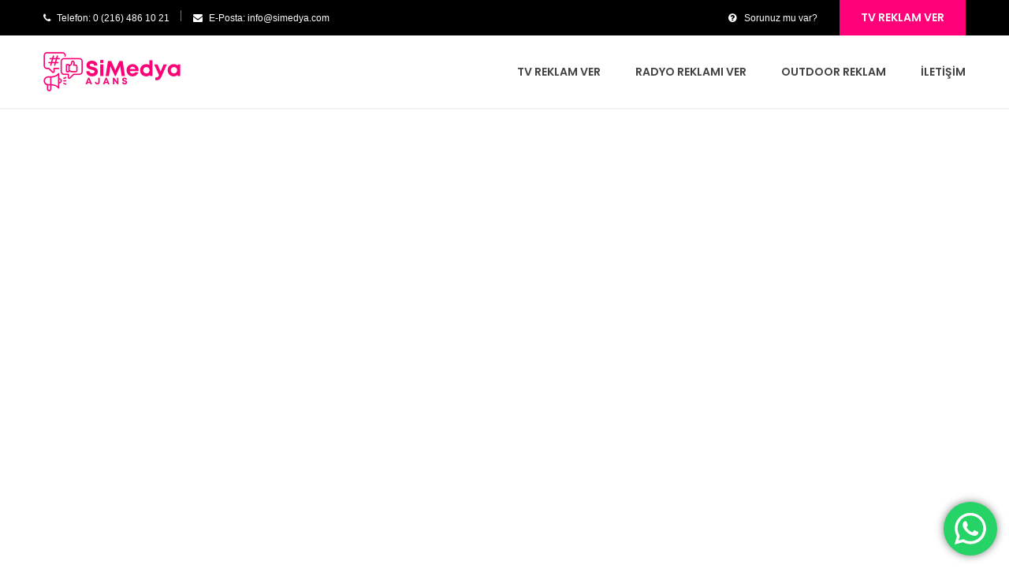

--- FILE ---
content_type: text/html; charset=UTF-8
request_url: https://www.simedya.com/
body_size: 40835
content:
<!DOCTYPE html>
<html lang="tr">
<head>
	<script>
  gtag('config', 'AW-16540017269/CIUuCJ_2mtwZEPXE8s49', {
    'phone_conversion_number': '0 (216) 486 10 26'
  });
</script>

<meta charset="UTF-8">
<meta name="viewport" content="width=device-width, initial-scale=1">
<link rel="profile" href="http://gmpg.org/xfn/11">
<link rel="pingback" href="https://www.simedya.com/xmlrpc.php">
<!-- Google tag (gtag.js) -->
<script async src="https://www.googletagmanager.com/gtag/js?id=AW-16540017269"></script>
<script>
  window.dataLayer = window.dataLayer || [];
  function gtag(){dataLayer.push(arguments);}
  gtag('js', new Date());

  gtag('config', 'AW-16540017269');
</script>
	
<!-- head tagleri hsn -->
	<!-- Google tag (gtag.js) -->
<script async src="https://www.googletagmanager.com/gtag/js?id=AW-16857236305"></script>
<script>
  window.dataLayer = window.dataLayer || [];
  function gtag(){dataLayer.push(arguments);}
  gtag('js', new Date());

  gtag('config', 'AW-16857236305');
</script>
	<!-- Event snippet for Sayfa görüntüleme conversion page -->
<script>
  gtag('event', 'conversion', {'send_to': 'AW-16857236305/eLSuCI7ChMcaENGGlOY-'});
</script>

	
<!-- tag kodlar -->
<!-- Google Tag Manager -->
<script>(function(w,d,s,l,i){w[l]=w[l]||[];w[l].push({'gtm.start':
new Date().getTime(),event:'gtm.js'});var f=d.getElementsByTagName(s)[0],
j=d.createElement(s),dl=l!='dataLayer'?'&l='+l:'';j.async=true;j.src=
'https://www.googletagmanager.com/gtm.js?id='+i+dl;f.parentNode.insertBefore(j,f);
})(window,document,'script','dataLayer','GTM-THJ9KLGV');</script>
<!-- End Google Tag Manager -->

<meta name='robots' content='index, follow, max-image-preview:large, max-snippet:-1, max-video-preview:-1' />
	<style>img:is([sizes="auto" i], [sizes^="auto," i]) { contain-intrinsic-size: 3000px 1500px }</style>
	
	<!-- This site is optimized with the Yoast SEO plugin v26.8 - https://yoast.com/product/yoast-seo-wordpress/ -->
	<title>Simedya Reklam Ajansı | Medya Planlama ve Satın Alma</title>
	<meta name="description" content="Simedya Televizyon reklam ajansı olarak medya planlama ve satın alma aşamalarının tamamında yükünüzü hafifletiyoruz." />
	<link rel="canonical" href="https://www.simedya.com/" />
	<meta property="og:locale" content="tr_TR" />
	<meta property="og:type" content="website" />
	<meta property="og:title" content="Simedya Reklam Ajansı | Medya Planlama ve Satın Alma" />
	<meta property="og:description" content="Simedya Televizyon reklam ajansı olarak medya planlama ve satın alma aşamalarının tamamında yükünüzü hafifletiyoruz." />
	<meta property="og:url" content="https://www.simedya.com/" />
	<meta property="og:site_name" content="Simedya Reklam Ajansı" />
	<meta property="article:modified_time" content="2024-12-05T08:12:04+00:00" />
	<meta property="og:image" content="https://www.simedya.com/wp-content/uploads/2024/11/televizyonreklam.jpg" />
	<meta name="twitter:card" content="summary_large_image" />
	<script type="application/ld+json" class="yoast-schema-graph">{"@context":"https://schema.org","@graph":[{"@type":"WebPage","@id":"https://www.simedya.com/","url":"https://www.simedya.com/","name":"Simedya Reklam Ajansı | Medya Planlama ve Satın Alma","isPartOf":{"@id":"https://www.simedya.com/#website"},"about":{"@id":"https://www.simedya.com/#organization"},"primaryImageOfPage":{"@id":"https://www.simedya.com/#primaryimage"},"image":{"@id":"https://www.simedya.com/#primaryimage"},"thumbnailUrl":"https://www.simedya.com/wp-content/uploads/2024/11/televizyonreklam.jpg","datePublished":"2020-11-07T09:23:15+00:00","dateModified":"2024-12-05T08:12:04+00:00","description":"Simedya Televizyon reklam ajansı olarak medya planlama ve satın alma aşamalarının tamamında yükünüzü hafifletiyoruz.","breadcrumb":{"@id":"https://www.simedya.com/#breadcrumb"},"inLanguage":"tr","potentialAction":[{"@type":"ReadAction","target":["https://www.simedya.com/"]}]},{"@type":"ImageObject","inLanguage":"tr","@id":"https://www.simedya.com/#primaryimage","url":"https://www.simedya.com/wp-content/uploads/2024/11/televizyonreklam.jpg","contentUrl":"https://www.simedya.com/wp-content/uploads/2024/11/televizyonreklam.jpg","width":1000,"height":670},{"@type":"BreadcrumbList","@id":"https://www.simedya.com/#breadcrumb","itemListElement":[{"@type":"ListItem","position":1,"name":"Anasayfa"}]},{"@type":"WebSite","@id":"https://www.simedya.com/#website","url":"https://www.simedya.com/","name":"Simedya Reklam Ajansı","description":"Medya Planlama ve Satın Alma","publisher":{"@id":"https://www.simedya.com/#organization"},"potentialAction":[{"@type":"SearchAction","target":{"@type":"EntryPoint","urlTemplate":"https://www.simedya.com/?s={search_term_string}"},"query-input":{"@type":"PropertyValueSpecification","valueRequired":true,"valueName":"search_term_string"}}],"inLanguage":"tr"},{"@type":"Organization","@id":"https://www.simedya.com/#organization","name":"Simedya","url":"https://www.simedya.com/","logo":{"@type":"ImageObject","inLanguage":"tr","@id":"https://www.simedya.com/#/schema/logo/image/","url":"https://www.simedya.com/wp-content/uploads/2024/05/SiMedya-1.png","contentUrl":"https://www.simedya.com/wp-content/uploads/2024/05/SiMedya-1.png","width":350,"height":100,"caption":"Simedya"},"image":{"@id":"https://www.simedya.com/#/schema/logo/image/"}}]}</script>
	<meta name="google-site-verification" content="2S7453WGBQMqQ27aXjnJlTlC6VVVe22wCINfDhlMbnE" />
	<!-- / Yoast SEO plugin. -->


<link rel='dns-prefetch' href='//fonts.googleapis.com' />
<link rel="alternate" type="application/rss+xml" title="Simedya Reklam Ajansı &raquo; akışı" href="https://www.simedya.com/feed/" />
<link rel="alternate" type="application/rss+xml" title="Simedya Reklam Ajansı &raquo; yorum akışı" href="https://www.simedya.com/comments/feed/" />
<script type="text/javascript">
/* <![CDATA[ */
window._wpemojiSettings = {"baseUrl":"https:\/\/s.w.org\/images\/core\/emoji\/15.0.3\/72x72\/","ext":".png","svgUrl":"https:\/\/s.w.org\/images\/core\/emoji\/15.0.3\/svg\/","svgExt":".svg","source":{"concatemoji":"https:\/\/www.simedya.com\/wp-includes\/js\/wp-emoji-release.min.js?ver=6.7.4"}};
/*! This file is auto-generated */
!function(i,n){var o,s,e;function c(e){try{var t={supportTests:e,timestamp:(new Date).valueOf()};sessionStorage.setItem(o,JSON.stringify(t))}catch(e){}}function p(e,t,n){e.clearRect(0,0,e.canvas.width,e.canvas.height),e.fillText(t,0,0);var t=new Uint32Array(e.getImageData(0,0,e.canvas.width,e.canvas.height).data),r=(e.clearRect(0,0,e.canvas.width,e.canvas.height),e.fillText(n,0,0),new Uint32Array(e.getImageData(0,0,e.canvas.width,e.canvas.height).data));return t.every(function(e,t){return e===r[t]})}function u(e,t,n){switch(t){case"flag":return n(e,"\ud83c\udff3\ufe0f\u200d\u26a7\ufe0f","\ud83c\udff3\ufe0f\u200b\u26a7\ufe0f")?!1:!n(e,"\ud83c\uddfa\ud83c\uddf3","\ud83c\uddfa\u200b\ud83c\uddf3")&&!n(e,"\ud83c\udff4\udb40\udc67\udb40\udc62\udb40\udc65\udb40\udc6e\udb40\udc67\udb40\udc7f","\ud83c\udff4\u200b\udb40\udc67\u200b\udb40\udc62\u200b\udb40\udc65\u200b\udb40\udc6e\u200b\udb40\udc67\u200b\udb40\udc7f");case"emoji":return!n(e,"\ud83d\udc26\u200d\u2b1b","\ud83d\udc26\u200b\u2b1b")}return!1}function f(e,t,n){var r="undefined"!=typeof WorkerGlobalScope&&self instanceof WorkerGlobalScope?new OffscreenCanvas(300,150):i.createElement("canvas"),a=r.getContext("2d",{willReadFrequently:!0}),o=(a.textBaseline="top",a.font="600 32px Arial",{});return e.forEach(function(e){o[e]=t(a,e,n)}),o}function t(e){var t=i.createElement("script");t.src=e,t.defer=!0,i.head.appendChild(t)}"undefined"!=typeof Promise&&(o="wpEmojiSettingsSupports",s=["flag","emoji"],n.supports={everything:!0,everythingExceptFlag:!0},e=new Promise(function(e){i.addEventListener("DOMContentLoaded",e,{once:!0})}),new Promise(function(t){var n=function(){try{var e=JSON.parse(sessionStorage.getItem(o));if("object"==typeof e&&"number"==typeof e.timestamp&&(new Date).valueOf()<e.timestamp+604800&&"object"==typeof e.supportTests)return e.supportTests}catch(e){}return null}();if(!n){if("undefined"!=typeof Worker&&"undefined"!=typeof OffscreenCanvas&&"undefined"!=typeof URL&&URL.createObjectURL&&"undefined"!=typeof Blob)try{var e="postMessage("+f.toString()+"("+[JSON.stringify(s),u.toString(),p.toString()].join(",")+"));",r=new Blob([e],{type:"text/javascript"}),a=new Worker(URL.createObjectURL(r),{name:"wpTestEmojiSupports"});return void(a.onmessage=function(e){c(n=e.data),a.terminate(),t(n)})}catch(e){}c(n=f(s,u,p))}t(n)}).then(function(e){for(var t in e)n.supports[t]=e[t],n.supports.everything=n.supports.everything&&n.supports[t],"flag"!==t&&(n.supports.everythingExceptFlag=n.supports.everythingExceptFlag&&n.supports[t]);n.supports.everythingExceptFlag=n.supports.everythingExceptFlag&&!n.supports.flag,n.DOMReady=!1,n.readyCallback=function(){n.DOMReady=!0}}).then(function(){return e}).then(function(){var e;n.supports.everything||(n.readyCallback(),(e=n.source||{}).concatemoji?t(e.concatemoji):e.wpemoji&&e.twemoji&&(t(e.twemoji),t(e.wpemoji)))}))}((window,document),window._wpemojiSettings);
/* ]]> */
</script>
<link rel='stylesheet' id='formidable-css' href='https://www.simedya.com/wp-content/plugins/formidable/css/formidableforms.css?ver=115111' type='text/css' media='all' />
<link rel='stylesheet' id='ht_ctc_main_css-css' href='https://www.simedya.com/wp-content/plugins/click-to-chat-for-whatsapp/new/inc/assets/css/main.css?ver=4.16' type='text/css' media='all' />
<link rel='stylesheet' id='font-awesome-5-all-css' href='https://www.simedya.com/wp-content/plugins/elementor/assets/lib/font-awesome/css/all.min.css?ver=3.34.2' type='text/css' media='all' />
<link rel='stylesheet' id='font-awesome-4-shim-css' href='https://www.simedya.com/wp-content/plugins/elementor/assets/lib/font-awesome/css/v4-shims.min.css?ver=3.34.2' type='text/css' media='all' />
<link rel='stylesheet' id='font-awesome-css' href='https://www.simedya.com/wp-content/plugins/elementor/assets/lib/font-awesome/css/font-awesome.min.css?ver=4.7.0' type='text/css' media='all' />
<link rel='stylesheet' id='regular-css' href='https://www.simedya.com/wp-content/plugins/elementor/assets/lib/font-awesome/css/regular.min.css?ver=6.7.4' type='text/css' media='all' />
<link rel='stylesheet' id='owl-carousel-css' href='https://www.simedya.com/wp-content/plugins/themesflat-addons-elementor/assets/css/owl.carousel.css?ver=6.7.4' type='text/css' media='all' />
<link rel='stylesheet' id='tf-style-css' href='https://www.simedya.com/wp-content/plugins/themesflat-addons-elementor/assets/css/tf-style.css?ver=6.7.4' type='text/css' media='all' />
<link rel='stylesheet' id='bootstrap-css' href='https://www.simedya.com/wp-content/themes/finance/css/bootstrap.css?ver=1' type='text/css' media='all' />
<style id='wp-emoji-styles-inline-css' type='text/css'>

	img.wp-smiley, img.emoji {
		display: inline !important;
		border: none !important;
		box-shadow: none !important;
		height: 1em !important;
		width: 1em !important;
		margin: 0 0.07em !important;
		vertical-align: -0.1em !important;
		background: none !important;
		padding: 0 !important;
	}
</style>
<style id='classic-theme-styles-inline-css' type='text/css'>
/*! This file is auto-generated */
.wp-block-button__link{color:#fff;background-color:#32373c;border-radius:9999px;box-shadow:none;text-decoration:none;padding:calc(.667em + 2px) calc(1.333em + 2px);font-size:1.125em}.wp-block-file__button{background:#32373c;color:#fff;text-decoration:none}
</style>
<style id='global-styles-inline-css' type='text/css'>
:root{--wp--preset--aspect-ratio--square: 1;--wp--preset--aspect-ratio--4-3: 4/3;--wp--preset--aspect-ratio--3-4: 3/4;--wp--preset--aspect-ratio--3-2: 3/2;--wp--preset--aspect-ratio--2-3: 2/3;--wp--preset--aspect-ratio--16-9: 16/9;--wp--preset--aspect-ratio--9-16: 9/16;--wp--preset--color--black: #000000;--wp--preset--color--cyan-bluish-gray: #abb8c3;--wp--preset--color--white: #ffffff;--wp--preset--color--pale-pink: #f78da7;--wp--preset--color--vivid-red: #cf2e2e;--wp--preset--color--luminous-vivid-orange: #ff6900;--wp--preset--color--luminous-vivid-amber: #fcb900;--wp--preset--color--light-green-cyan: #7bdcb5;--wp--preset--color--vivid-green-cyan: #00d084;--wp--preset--color--pale-cyan-blue: #8ed1fc;--wp--preset--color--vivid-cyan-blue: #0693e3;--wp--preset--color--vivid-purple: #9b51e0;--wp--preset--gradient--vivid-cyan-blue-to-vivid-purple: linear-gradient(135deg,rgba(6,147,227,1) 0%,rgb(155,81,224) 100%);--wp--preset--gradient--light-green-cyan-to-vivid-green-cyan: linear-gradient(135deg,rgb(122,220,180) 0%,rgb(0,208,130) 100%);--wp--preset--gradient--luminous-vivid-amber-to-luminous-vivid-orange: linear-gradient(135deg,rgba(252,185,0,1) 0%,rgba(255,105,0,1) 100%);--wp--preset--gradient--luminous-vivid-orange-to-vivid-red: linear-gradient(135deg,rgba(255,105,0,1) 0%,rgb(207,46,46) 100%);--wp--preset--gradient--very-light-gray-to-cyan-bluish-gray: linear-gradient(135deg,rgb(238,238,238) 0%,rgb(169,184,195) 100%);--wp--preset--gradient--cool-to-warm-spectrum: linear-gradient(135deg,rgb(74,234,220) 0%,rgb(151,120,209) 20%,rgb(207,42,186) 40%,rgb(238,44,130) 60%,rgb(251,105,98) 80%,rgb(254,248,76) 100%);--wp--preset--gradient--blush-light-purple: linear-gradient(135deg,rgb(255,206,236) 0%,rgb(152,150,240) 100%);--wp--preset--gradient--blush-bordeaux: linear-gradient(135deg,rgb(254,205,165) 0%,rgb(254,45,45) 50%,rgb(107,0,62) 100%);--wp--preset--gradient--luminous-dusk: linear-gradient(135deg,rgb(255,203,112) 0%,rgb(199,81,192) 50%,rgb(65,88,208) 100%);--wp--preset--gradient--pale-ocean: linear-gradient(135deg,rgb(255,245,203) 0%,rgb(182,227,212) 50%,rgb(51,167,181) 100%);--wp--preset--gradient--electric-grass: linear-gradient(135deg,rgb(202,248,128) 0%,rgb(113,206,126) 100%);--wp--preset--gradient--midnight: linear-gradient(135deg,rgb(2,3,129) 0%,rgb(40,116,252) 100%);--wp--preset--font-size--small: 13px;--wp--preset--font-size--medium: 20px;--wp--preset--font-size--large: 36px;--wp--preset--font-size--x-large: 42px;--wp--preset--spacing--20: 0.44rem;--wp--preset--spacing--30: 0.67rem;--wp--preset--spacing--40: 1rem;--wp--preset--spacing--50: 1.5rem;--wp--preset--spacing--60: 2.25rem;--wp--preset--spacing--70: 3.38rem;--wp--preset--spacing--80: 5.06rem;--wp--preset--shadow--natural: 6px 6px 9px rgba(0, 0, 0, 0.2);--wp--preset--shadow--deep: 12px 12px 50px rgba(0, 0, 0, 0.4);--wp--preset--shadow--sharp: 6px 6px 0px rgba(0, 0, 0, 0.2);--wp--preset--shadow--outlined: 6px 6px 0px -3px rgba(255, 255, 255, 1), 6px 6px rgba(0, 0, 0, 1);--wp--preset--shadow--crisp: 6px 6px 0px rgba(0, 0, 0, 1);}:where(.is-layout-flex){gap: 0.5em;}:where(.is-layout-grid){gap: 0.5em;}body .is-layout-flex{display: flex;}.is-layout-flex{flex-wrap: wrap;align-items: center;}.is-layout-flex > :is(*, div){margin: 0;}body .is-layout-grid{display: grid;}.is-layout-grid > :is(*, div){margin: 0;}:where(.wp-block-columns.is-layout-flex){gap: 2em;}:where(.wp-block-columns.is-layout-grid){gap: 2em;}:where(.wp-block-post-template.is-layout-flex){gap: 1.25em;}:where(.wp-block-post-template.is-layout-grid){gap: 1.25em;}.has-black-color{color: var(--wp--preset--color--black) !important;}.has-cyan-bluish-gray-color{color: var(--wp--preset--color--cyan-bluish-gray) !important;}.has-white-color{color: var(--wp--preset--color--white) !important;}.has-pale-pink-color{color: var(--wp--preset--color--pale-pink) !important;}.has-vivid-red-color{color: var(--wp--preset--color--vivid-red) !important;}.has-luminous-vivid-orange-color{color: var(--wp--preset--color--luminous-vivid-orange) !important;}.has-luminous-vivid-amber-color{color: var(--wp--preset--color--luminous-vivid-amber) !important;}.has-light-green-cyan-color{color: var(--wp--preset--color--light-green-cyan) !important;}.has-vivid-green-cyan-color{color: var(--wp--preset--color--vivid-green-cyan) !important;}.has-pale-cyan-blue-color{color: var(--wp--preset--color--pale-cyan-blue) !important;}.has-vivid-cyan-blue-color{color: var(--wp--preset--color--vivid-cyan-blue) !important;}.has-vivid-purple-color{color: var(--wp--preset--color--vivid-purple) !important;}.has-black-background-color{background-color: var(--wp--preset--color--black) !important;}.has-cyan-bluish-gray-background-color{background-color: var(--wp--preset--color--cyan-bluish-gray) !important;}.has-white-background-color{background-color: var(--wp--preset--color--white) !important;}.has-pale-pink-background-color{background-color: var(--wp--preset--color--pale-pink) !important;}.has-vivid-red-background-color{background-color: var(--wp--preset--color--vivid-red) !important;}.has-luminous-vivid-orange-background-color{background-color: var(--wp--preset--color--luminous-vivid-orange) !important;}.has-luminous-vivid-amber-background-color{background-color: var(--wp--preset--color--luminous-vivid-amber) !important;}.has-light-green-cyan-background-color{background-color: var(--wp--preset--color--light-green-cyan) !important;}.has-vivid-green-cyan-background-color{background-color: var(--wp--preset--color--vivid-green-cyan) !important;}.has-pale-cyan-blue-background-color{background-color: var(--wp--preset--color--pale-cyan-blue) !important;}.has-vivid-cyan-blue-background-color{background-color: var(--wp--preset--color--vivid-cyan-blue) !important;}.has-vivid-purple-background-color{background-color: var(--wp--preset--color--vivid-purple) !important;}.has-black-border-color{border-color: var(--wp--preset--color--black) !important;}.has-cyan-bluish-gray-border-color{border-color: var(--wp--preset--color--cyan-bluish-gray) !important;}.has-white-border-color{border-color: var(--wp--preset--color--white) !important;}.has-pale-pink-border-color{border-color: var(--wp--preset--color--pale-pink) !important;}.has-vivid-red-border-color{border-color: var(--wp--preset--color--vivid-red) !important;}.has-luminous-vivid-orange-border-color{border-color: var(--wp--preset--color--luminous-vivid-orange) !important;}.has-luminous-vivid-amber-border-color{border-color: var(--wp--preset--color--luminous-vivid-amber) !important;}.has-light-green-cyan-border-color{border-color: var(--wp--preset--color--light-green-cyan) !important;}.has-vivid-green-cyan-border-color{border-color: var(--wp--preset--color--vivid-green-cyan) !important;}.has-pale-cyan-blue-border-color{border-color: var(--wp--preset--color--pale-cyan-blue) !important;}.has-vivid-cyan-blue-border-color{border-color: var(--wp--preset--color--vivid-cyan-blue) !important;}.has-vivid-purple-border-color{border-color: var(--wp--preset--color--vivid-purple) !important;}.has-vivid-cyan-blue-to-vivid-purple-gradient-background{background: var(--wp--preset--gradient--vivid-cyan-blue-to-vivid-purple) !important;}.has-light-green-cyan-to-vivid-green-cyan-gradient-background{background: var(--wp--preset--gradient--light-green-cyan-to-vivid-green-cyan) !important;}.has-luminous-vivid-amber-to-luminous-vivid-orange-gradient-background{background: var(--wp--preset--gradient--luminous-vivid-amber-to-luminous-vivid-orange) !important;}.has-luminous-vivid-orange-to-vivid-red-gradient-background{background: var(--wp--preset--gradient--luminous-vivid-orange-to-vivid-red) !important;}.has-very-light-gray-to-cyan-bluish-gray-gradient-background{background: var(--wp--preset--gradient--very-light-gray-to-cyan-bluish-gray) !important;}.has-cool-to-warm-spectrum-gradient-background{background: var(--wp--preset--gradient--cool-to-warm-spectrum) !important;}.has-blush-light-purple-gradient-background{background: var(--wp--preset--gradient--blush-light-purple) !important;}.has-blush-bordeaux-gradient-background{background: var(--wp--preset--gradient--blush-bordeaux) !important;}.has-luminous-dusk-gradient-background{background: var(--wp--preset--gradient--luminous-dusk) !important;}.has-pale-ocean-gradient-background{background: var(--wp--preset--gradient--pale-ocean) !important;}.has-electric-grass-gradient-background{background: var(--wp--preset--gradient--electric-grass) !important;}.has-midnight-gradient-background{background: var(--wp--preset--gradient--midnight) !important;}.has-small-font-size{font-size: var(--wp--preset--font-size--small) !important;}.has-medium-font-size{font-size: var(--wp--preset--font-size--medium) !important;}.has-large-font-size{font-size: var(--wp--preset--font-size--large) !important;}.has-x-large-font-size{font-size: var(--wp--preset--font-size--x-large) !important;}
:where(.wp-block-post-template.is-layout-flex){gap: 1.25em;}:where(.wp-block-post-template.is-layout-grid){gap: 1.25em;}
:where(.wp-block-columns.is-layout-flex){gap: 2em;}:where(.wp-block-columns.is-layout-grid){gap: 2em;}
:root :where(.wp-block-pullquote){font-size: 1.5em;line-height: 1.6;}
</style>
<link rel='stylesheet' id='cute-alert-css' href='https://www.simedya.com/wp-content/plugins/metform/public/assets/lib/cute-alert/style.css?ver=4.1.2' type='text/css' media='all' />
<link rel='stylesheet' id='text-editor-style-css' href='https://www.simedya.com/wp-content/plugins/metform/public/assets/css/text-editor.css?ver=4.1.2' type='text/css' media='all' />
<link rel='stylesheet' id='themesflat-theme-slug-fonts-css' href='https://fonts.googleapis.com/css?family=Poppins%3A400%7CPoppins%3A600%7CPoppins%3A600' type='text/css' media='all' />
<link rel='stylesheet' id='themesflat-main-css' href='https://www.simedya.com/wp-content/themes/finance/css/main.css?ver=6.7.4' type='text/css' media='all' />
<link rel='stylesheet' id='themesflat-shortcodes-elementor-css' href='https://www.simedya.com/wp-content/themes/finance/css/shortcodes-elementor.css?ver=6.7.4' type='text/css' media='all' />
<link rel='stylesheet' id='themesflat-style-css' href='https://www.simedya.com/wp-content/themes/finance/style.css?ver=6.7.4' type='text/css' media='all' />
<style id='themesflat-style-inline-css' type='text/css'>
.page-title { background-image: url(https://www.simedya.com/wp-content/themes/finance/images/page-title.jpg) ; }
body,button,input,select,textarea { font-family:Poppins ; }
body,button,input,select,textarea { font-weight:400;}
body,button,input,select,textarea { font-style:normal; }
body,button,input,select,textarea { font-size:14px; }
body,button,input,select,textarea { line-height:24px !important; }
h1,h2,h3,h5,h6 { font-family:Poppins;}
h1,h2,h3,h4,h5,h6 { font-weight:600;}
h1,h2,h3,h4,h5,h6  { font-style:normal; }
#mainnav > ul > li > a { font-family:Poppins;}
#mainnav > ul > li > a { font-weight:600;}
#mainnav > ul > li > a  { font-style:normal; }
#mainnav ul li a { font-size:14px;}
#mainnav ul li a { line_height92px;}
h1 { font-size:50px; }
h2 { font-size:30px; }
h3 { font-size:24px; }
h4 { font-size:20px; }
h5 { font-size:15px; }
h6 { font-size:13px; }
.page-title .page-title-heading h1, .breadcrumbs .trail-end, .breadcrumbs span { color:#2e363a; }
.breadcrumbs span a, .breadcrumbs a,.breadcrumbs span.sep { color:#b53471; }
.page-title { Padding:25px 0; }
a:hover,.wrap-client-slide .owl-theme .owl-controls .owl-nav div.owl-prev:hover:before, .wrap-client-slide .owl-theme .owl-controls .owl-nav div.owl-next:hover:before,ul.flat-list li:before,.navigation.posts-navigation .nav-links li a .meta-nav,article h4.entry-time a,.author-post .info .name a,.flat-portfolio .portfolio-gallery .item .title-post a:hover,.flat-portfolio .portfolio-gallery .item .category-post a:hover,.footer-widgets ul li a:hover,.bottom #menu-bottom li a:hover,.flat-iconbox.flat-iconbox-style2:hover .box-icon span,.imagebox.style-2 .box-button a,.imagebox.style-2 .box-header .box-title a:hover,.imagebox.style-3 .box-header .box-title a:hover,.flat-iconbox.style-3 .box-header .box-icon span,.flat-iconbox.iconbox-style3 .box-header .box-icon,.testimonial-slider.style-2 .testimonial-author .author-info,.blog-shortcode.blog-home3 article .read-more a,.blog-shortcode.blog-home3 article .read-more a:after,.flat-text-block-timeline .year,.imagebox.services-grid .box-button a,.imagebox.services-grid .box-header .box-title a:hover,.flat-portfolio .item .title-post a:hover,.portfolio-filter li a:hover,.breadcrumbs span a:hover, .breadcrumbs a:hover, .flat-imagebox.style-2 .flat-imagebox-button a,.flat-imagebox.style-2 .flat-imagebox-header .flat-imagebox-title a:hover,.flat-iconbox.style-3 .flat-iconbox-header .flat-iconbox-icon span,.flat-iconbox.iconbox-style3 .flat-iconbox-header .flat-iconbox-icon, .flat-imagebox.services-grid .flat-imagebox-button a,article .entry-meta ul li a:hover,.breadcrumbs span a, .breadcrumbs a, .breadcrumbs span.sep, article .entry-title a:hover, .widget.widget_categories ul li a:hover { color:#ff0079;}
.title-section .title:after,.flat-iconbox.rounded .box-icon,.owl-theme .owl-controls .owl-nav [class*=owl-],.blog-shortcode article .featured-post:after,.blog-shortcode article:hover .entry-meta,.flat-iconbox.circle .box-icon,.flat-progress .progress-animate,.flat-button,.flat-team .box-readmore a,.portfolio-filter li.active a:after,.portfolio-filter li a:after,.flat-socials li a,.imagebox.style-2 .box-image:after,.title-section.style3 .title:after,.imagebox.style-3 .box-image:before,.imagebox.style-3 .box-image:after,.testimonial-slider.style-2.owl-theme.owl-theme .owl-controls .owl-nav [class*=owl-]:hover,.btn-cons a:hover,.testimonials-sidebar .owl-theme .owl-dots .owl-dot span:hover, .testimonials-sidebar .owl-theme .owl-dots .owl-dot.active span,.imagebox.services-grid .box-image:after,.blog-shortcode article .read-more a:hover,input[type='submit'],.flat-imagebox .flat-imagebox-button a,.flat-iconbox.rounded .flat-iconbox-icon,.flat-imagebox.style-2 .flat-imagebox-image:after,.flat-iconbox.circle .flat-iconbox-icon,.testimonial-slider.style-1 .testimonial-content:before,.flat-imagebox.style-3 .flat-imagebox-image:before,.flat-imagebox.style-3 .flat-imagebox-image:after,.flat-imagebox.services-grid .flat-imagebox-image:after,article .entry-content .more-link { background-color:#ff0079; }
 .info-top-right a.appoinment,.imagebox .box-button a,.imagebox .box-header:before,.call-back-form .flat-button-form,.flat-before-footer .custom-info .icon,button, input[type='button'], input[type='reset'],.go-top:hover,.page-template-tpl .vc_toggle_active .vc_toggle_title,.wpb_gallery_slides .flex-direction-nav li a,.sidebar .widget.widget_nav_menu ul li:first-child a:before,.featured-post.blog-slider .flex-prev, .featured-post.blog-slider .flex-next,.vc_tta.vc_tta-accordion .vc_tta-controls-icon-position-left.vc_tta-panel-title>a,#flat-portfolio-carousel ul.flex-direction-nav li a,.navigation.posts-navigation .nav-links li a:after,.title_related_portfolio:after,.navigation.paging-navigation a:hover,.widget .widget-title:after,.widget.widget_tag_cloud .tagcloud a,.navigation.paging-navigation .current,.widget.widget_categories ul li:first-child > a:before,.blog-single .entry-footer .tags-links a,.comment-reply-title:after, .comment-title:after,#mc4wp-form-1 input[type='submit'] {
			background-color:#ff0079;
		}
textarea:focus,
		input[type='text']:focus,
		input[type='password']:focus,
		input[type='datetime']:focus,
		input[type='datetime-local']:focus,
		input[type='date']:focus,
		input[type='month']:focus,
		input[type='time']:focus,
		input[type='week']:focus,
		input[type='number']:focus,
		input[type='email']:focus,
		input[type='url']:focus,
		input[type='search']:focus,
		input[type='tel']:focus,
		input[type='color']:focus,.testimonial-slider.owl-theme .owl-dots .owl-dot.active span:before,.navigation.paging-navigation .current,.flat-iconbox.flat-iconbox-style2:hover .box-icon,.testimonial-slider.style-2.owl-theme.owl-theme .owl-controls .owl-nav [class*=owl-]:hover { border-color:#ff0079!important}
 {
			border-color:#ff0079!important;
		}
.loading-effect-2 > span, .loading-effect-2 > span:before, .loading-effect-2 > span:after {border: 2px solid#ff0079;}
.loading-effect-2 > span { border-left-color: transparent !important;}
.imagebox .box-button a:hover,.navigation.paging-navigation a:hover {
			color: #fff !important;
		}
.info-top-right a.appoinment:hover,
    .imagebox .box-button a:hover,.call-back-form .flat-button-form:hover,button:hover, input[type='reset']:hover,.wpb_gallery_slides .flex-direction-nav li a:hover,.featured-post.blog-slider .flex-prev:hover, .featured-post.blog-slider .flex-next:hover,.vc_tta.vc_tta-accordion .vc_tta-controls-icon-position-left.vc_tta-panel-title>a:hover,#flat-portfolio-carousel ul.flex-direction-nav li a:hover,.navigation.posts-navigation .nav-links li:hover a:after,.widget.widget_tag_cloud .tagcloud a:hover,.blog-single .entry-footer .tags-links a:hover,#mc4wp-form-1 input[type='submit']:hover {
		background-color: #2e363a !important;
	}
.show-search a i:hover,article h4.entry-time a:hover,
	.header-style2 .nav-wrap #mainnav > ul > li > a:hover,
	.header-style3 .nav-wrap #mainnav > ul > li > a:hover {
		color:  #2e363a !important;
	}
body { color:#000000!important}
.flat-top { background-color:#000000 !important; } 
.flat-top,.info-top-right,.info-top-right a.appoinment { color:#ffffff!important ;} 
.header.header-style1,.nav.header-style2,.wrap-header-style3 { background-color:#ffffff;}
#mainnav > ul > li > a { color:#424242;}
#mainnav > ul > li > a:hover,#mainnav > ul > li.current-menu-item > a { color:#ff0079 !important;}
#mainnav ul.sub-menu > li > a { color:#fff!important;}
#mainnav ul.sub-menu { background-color:#1d2738;}
#mainnav ul.sub-menu > li > a:hover { background-color:#ff0079!important;}
#mainnav ul.sub-menu > li { border-color:#2d374a!important;}
.footer { background-color:#2e363a!important;}
.footer a, .footer, .flat-before-footer .custom-info > div,.footer-widgets ul li a { color:#e5e5e5;}
.bottom { background-color:#2e363a!important;}
.bottom .copyright p,.bottom #menu-bottom li a { color:#e5e5e5;}

</style>
<link rel='stylesheet' id='font-fontawesome-css' href='https://www.simedya.com/wp-content/themes/finance/css/font-awesome.css?ver=6.7.4' type='text/css' media='all' />
<link rel='stylesheet' id='font-ionicons-css' href='https://www.simedya.com/wp-content/themes/finance/css/ionicons.min.css?ver=6.7.4' type='text/css' media='all' />
<link rel='stylesheet' id='flexslider-css' href='https://www.simedya.com/wp-content/themes/finance/css/flexslider.css?ver=6.7.4' type='text/css' media='all' />
<!--[if lte IE 9]>
<link rel='stylesheet' id='ie9-css' href='https://www.simedya.com/wp-content/themes/finance/css/ie.css?ver=6.7.4' type='text/css' media='all' />
<![endif]-->
<link rel='stylesheet' id='animate-css' href='https://www.simedya.com/wp-content/themes/finance/css/animate.css?ver=6.7.4' type='text/css' media='all' />
<link rel='stylesheet' id='responsive-css' href='https://www.simedya.com/wp-content/themes/finance/css/responsive.css?ver=6.7.4' type='text/css' media='all' />
<link rel='stylesheet' id='elementor-frontend-css' href='https://www.simedya.com/wp-content/plugins/elementor/assets/css/frontend.min.css?ver=3.34.2' type='text/css' media='all' />
<link rel='stylesheet' id='elementor-post-7-css' href='https://www.simedya.com/wp-content/uploads/elementor/css/post-7.css?ver=1769039008' type='text/css' media='all' />
<link rel='stylesheet' id='widget-heading-css' href='https://www.simedya.com/wp-content/plugins/elementor/assets/css/widget-heading.min.css?ver=3.34.2' type='text/css' media='all' />
<link rel='stylesheet' id='widget-divider-css' href='https://www.simedya.com/wp-content/plugins/elementor/assets/css/widget-divider.min.css?ver=3.34.2' type='text/css' media='all' />
<link rel='stylesheet' id='e-animation-fadeInUp-css' href='https://www.simedya.com/wp-content/plugins/elementor/assets/lib/animations/styles/fadeInUp.min.css?ver=3.34.2' type='text/css' media='all' />
<link rel='stylesheet' id='metform-ui-css' href='https://www.simedya.com/wp-content/plugins/metform/public/assets/css/metform-ui.css?ver=4.1.2' type='text/css' media='all' />
<link rel='stylesheet' id='metform-style-css' href='https://www.simedya.com/wp-content/plugins/metform/public/assets/css/style.css?ver=4.1.2' type='text/css' media='all' />
<link rel='stylesheet' id='swiper-css' href='https://www.simedya.com/wp-content/plugins/elementor/assets/lib/swiper/v8/css/swiper.min.css?ver=8.4.5' type='text/css' media='all' />
<link rel='stylesheet' id='e-swiper-css' href='https://www.simedya.com/wp-content/plugins/elementor/assets/css/conditionals/e-swiper.min.css?ver=3.34.2' type='text/css' media='all' />
<link rel='stylesheet' id='widget-image-carousel-css' href='https://www.simedya.com/wp-content/plugins/elementor/assets/css/widget-image-carousel.min.css?ver=3.34.2' type='text/css' media='all' />
<link rel='stylesheet' id='elementor-post-1141-css' href='https://www.simedya.com/wp-content/uploads/elementor/css/post-1141.css?ver=1769039693' type='text/css' media='all' />
<link rel='stylesheet' id='elementor-gf-local-roboto-css' href='https://www.simedya.com/wp-content/uploads/elementor/google-fonts/css/roboto.css?ver=1742252564' type='text/css' media='all' />
<link rel='stylesheet' id='elementor-gf-local-robotoslab-css' href='https://www.simedya.com/wp-content/uploads/elementor/google-fonts/css/robotoslab.css?ver=1742252567' type='text/css' media='all' />
<link rel='stylesheet' id='elementor-gf-local-poppins-css' href='https://www.simedya.com/wp-content/uploads/elementor/google-fonts/css/poppins.css?ver=1742252569' type='text/css' media='all' />
<link rel='stylesheet' id='elementor-icons-finance_ion_icons-css' href='https://www.simedya.com/wp-content/themes/finance/css/ionicons.min.css?ver=1.0.0' type='text/css' media='all' />
<script type="text/javascript" src="https://www.simedya.com/wp-includes/js/jquery/jquery.min.js?ver=3.7.1" id="jquery-core-js"></script>
<script type="text/javascript" src="https://www.simedya.com/wp-includes/js/jquery/jquery-migrate.min.js?ver=3.4.1" id="jquery-migrate-js"></script>
<script type="text/javascript" src="https://www.simedya.com/wp-content/plugins/elementor/assets/lib/font-awesome/js/v4-shims.min.js?ver=3.34.2" id="font-awesome-4-shim-js"></script>
<link rel="https://api.w.org/" href="https://www.simedya.com/wp-json/" /><link rel="alternate" title="JSON" type="application/json" href="https://www.simedya.com/wp-json/wp/v2/pages/1141" /><link rel="EditURI" type="application/rsd+xml" title="RSD" href="https://www.simedya.com/xmlrpc.php?rsd" />
<link rel='shortlink' href='https://www.simedya.com/' />
<link rel="alternate" title="oEmbed (JSON)" type="application/json+oembed" href="https://www.simedya.com/wp-json/oembed/1.0/embed?url=https%3A%2F%2Fwww.simedya.com%2F" />
<link rel="alternate" title="oEmbed (XML)" type="text/xml+oembed" href="https://www.simedya.com/wp-json/oembed/1.0/embed?url=https%3A%2F%2Fwww.simedya.com%2F&#038;format=xml" />
<meta name="generator" content="Elementor 3.34.2; features: e_font_icon_svg, additional_custom_breakpoints; settings: css_print_method-external, google_font-enabled, font_display-swap">
			<style>
				.e-con.e-parent:nth-of-type(n+4):not(.e-lazyloaded):not(.e-no-lazyload),
				.e-con.e-parent:nth-of-type(n+4):not(.e-lazyloaded):not(.e-no-lazyload) * {
					background-image: none !important;
				}
				@media screen and (max-height: 1024px) {
					.e-con.e-parent:nth-of-type(n+3):not(.e-lazyloaded):not(.e-no-lazyload),
					.e-con.e-parent:nth-of-type(n+3):not(.e-lazyloaded):not(.e-no-lazyload) * {
						background-image: none !important;
					}
				}
				@media screen and (max-height: 640px) {
					.e-con.e-parent:nth-of-type(n+2):not(.e-lazyloaded):not(.e-no-lazyload),
					.e-con.e-parent:nth-of-type(n+2):not(.e-lazyloaded):not(.e-no-lazyload) * {
						background-image: none !important;
					}
				}
			</style>
			<meta name="generator" content="Powered by Slider Revolution 6.7.11 - responsive, Mobile-Friendly Slider Plugin for WordPress with comfortable drag and drop interface." />
<link rel="icon" href="https://www.simedya.com/wp-content/uploads/2024/05/icons8-favicon-64.png" sizes="32x32" />
<link rel="icon" href="https://www.simedya.com/wp-content/uploads/2024/05/icons8-favicon-64.png" sizes="192x192" />
<link rel="apple-touch-icon" href="https://www.simedya.com/wp-content/uploads/2024/05/icons8-favicon-64.png" />
<meta name="msapplication-TileImage" content="https://www.simedya.com/wp-content/uploads/2024/05/icons8-favicon-64.png" />
<script>function setREVStartSize(e){
			//window.requestAnimationFrame(function() {
				window.RSIW = window.RSIW===undefined ? window.innerWidth : window.RSIW;
				window.RSIH = window.RSIH===undefined ? window.innerHeight : window.RSIH;
				try {
					var pw = document.getElementById(e.c).parentNode.offsetWidth,
						newh;
					pw = pw===0 || isNaN(pw) || (e.l=="fullwidth" || e.layout=="fullwidth") ? window.RSIW : pw;
					e.tabw = e.tabw===undefined ? 0 : parseInt(e.tabw);
					e.thumbw = e.thumbw===undefined ? 0 : parseInt(e.thumbw);
					e.tabh = e.tabh===undefined ? 0 : parseInt(e.tabh);
					e.thumbh = e.thumbh===undefined ? 0 : parseInt(e.thumbh);
					e.tabhide = e.tabhide===undefined ? 0 : parseInt(e.tabhide);
					e.thumbhide = e.thumbhide===undefined ? 0 : parseInt(e.thumbhide);
					e.mh = e.mh===undefined || e.mh=="" || e.mh==="auto" ? 0 : parseInt(e.mh,0);
					if(e.layout==="fullscreen" || e.l==="fullscreen")
						newh = Math.max(e.mh,window.RSIH);
					else{
						e.gw = Array.isArray(e.gw) ? e.gw : [e.gw];
						for (var i in e.rl) if (e.gw[i]===undefined || e.gw[i]===0) e.gw[i] = e.gw[i-1];
						e.gh = e.el===undefined || e.el==="" || (Array.isArray(e.el) && e.el.length==0)? e.gh : e.el;
						e.gh = Array.isArray(e.gh) ? e.gh : [e.gh];
						for (var i in e.rl) if (e.gh[i]===undefined || e.gh[i]===0) e.gh[i] = e.gh[i-1];
											
						var nl = new Array(e.rl.length),
							ix = 0,
							sl;
						e.tabw = e.tabhide>=pw ? 0 : e.tabw;
						e.thumbw = e.thumbhide>=pw ? 0 : e.thumbw;
						e.tabh = e.tabhide>=pw ? 0 : e.tabh;
						e.thumbh = e.thumbhide>=pw ? 0 : e.thumbh;
						for (var i in e.rl) nl[i] = e.rl[i]<window.RSIW ? 0 : e.rl[i];
						sl = nl[0];
						for (var i in nl) if (sl>nl[i] && nl[i]>0) { sl = nl[i]; ix=i;}
						var m = pw>(e.gw[ix]+e.tabw+e.thumbw) ? 1 : (pw-(e.tabw+e.thumbw)) / (e.gw[ix]);
						newh =  (e.gh[ix] * m) + (e.tabh + e.thumbh);
					}
					var el = document.getElementById(e.c);
					if (el!==null && el) el.style.height = newh+"px";
					el = document.getElementById(e.c+"_wrapper");
					if (el!==null && el) {
						el.style.height = newh+"px";
						el.style.display = "block";
					}
				} catch(e){
					console.log("Failure at Presize of Slider:" + e)
				}
			//});
		  };</script>
		<style type="text/css" id="wp-custom-css">
			.show-search {
    display: none;
}
.site-logo{
	width: 175px !important;
	height: 50px !important;
}
		</style>
			<!-- Google tag (gtag.js) -->
<script async src="https://www.googletagmanager.com/gtag/js?id=AW-16540017269"></script>
<script>
  window.dataLayer = window.dataLayer || [];
  function gtag(){dataLayer.push(arguments);}
  gtag('js', new Date());

  gtag('config', 'AW-16540017269');
</script>
<script>
  gtag('config', 'AW-16540017269/7TiHCNSf9L0ZEPXE8s49', {
    'phone_conversion_number': '0 (216) 486 10 26'
  });
</script>

</head>

<body class="home page-template page-template-tpl page-template-elementor-front-page page-template-tplelementor-front-page-php page page-id-1141 has-topbar header_sticky wide sidebar-right elementor-default elementor-kit-7 elementor-page elementor-page-1141">
<!-- Google Tag Manager (noscript) -->
<noscript><iframe src="https://www.googletagmanager.com/ns.html?id=GTM-THJ9KLGV"
height="0" width="0" style="display:none;visibility:hidden"></iframe></noscript>
<!-- End Google Tag Manager (noscript) -->
<div class="themesflat-boxed">
	<!-- Preloader -->
	<div class="preloader">
		<div class="clear-loading loading-effect-2">
			<span></span>
		</div>
	</div>
	
	<!-- Hero Slider 1 -->	
	<!-- Top -->
<div class="flat-top header-style1">    
    <div class="container">
        <div class="row">
        	<div class="col-md-6">
            <div class="custom-info">
            <ul><li class="phone"><i class="fa fa-phone"></i>Telefon: <a href="tel:+90216 486 10 21">0 (216) 486 10 21</a></li>
            	<li class="mail"><i class="fa fa-envelope"></i>E-Posta: info@simedya.com</li>
            </ul>
            </div>            </div><!-- /.col-md-7 -->

            <div class="col-md-6 text-right">
            <div class="info-top-right">
            <span><i class="fa fa-question-circle"></i><a style="color: #fff" href="/iletisim">Sorunuz mu var?</a></span>
            <a class="appoinment" href="/tv-reklam">TV Reklam Ver</a>
            </div>           

            </div><!-- /.col-md-6 -->

        </div><!-- /.container -->
    </div><!-- /.container -->        
</div><!-- /.top -->
<div class="flat_header_wrap header-style1" data-header_style="header-style1"><!-- Header -->
<header id="header" class="header header-style1" >
    <div class="container">
        <div class="row">
            <div class="col-md-12">
                <div class="header-wrap clearfix">
                    	<div id="logo" class="logo" style="margin-top: 21px; margin-bottom: 21px;" data-width="175" data-height="50">		        	
		<a href="https://www.simedya.com/" title="Simedya Reklam Ajansı">
			<img class="site-logo" src="https://www.simedya.com/wp-content/uploads/2024/05/SiMedya-1.png" alt="Simedya Reklam Ajansı" width="175" height="50" data-retina="https://www.simedya.com/wp-content/uploads/2024/05/SiMedya-1.png" data-logo_site="https://www.simedya.com/wp-content/uploads/2024/05/SiMedya-1.png" data-logo_sticky="https://www.simedya.com/wp-content/uploads/2024/05/SiMedya-1.png" data-site_retina_logo_sticky="https://www.simedya.com/wp-content/uploads/2024/05/SiMedya-1.png" data-retina_base="https://www.simedya.com/wp-content/uploads/2024/05/SiMedya-1.png" />
		</a>
	</div>

                                        <div class="show-search">
                        <a href="#"><i class="fa fa-search"></i></a>         
                    </div> 
                    
                    <div class="nav-wrap">
    <div class="btn-menu">
        <span></span>
    </div><!-- //mobile menu button -->
               
    <nav id="mainnav" class="mainnav" role="navigation">
        <ul id="menu-anamenu" class="menu"><li id="menu-item-2002" class="menu-item menu-item-type-post_type menu-item-object-page menu-item-has-children menu-item-2002"><a href="https://www.simedya.com/tv-reklam/">TV Reklam Ver</a>
<ul class="sub-menu">
	<li id="menu-item-2636" class="menu-item menu-item-type-post_type menu-item-object-page menu-item-2636"><a href="https://www.simedya.com/tv-reklam-paketleri/">TV Reklam Paketleri</a></li>
	<li id="menu-item-2635" class="menu-item menu-item-type-post_type menu-item-object-page menu-item-2635"><a href="https://www.simedya.com/plani-siz-yapin/">Planı siz yapın</a></li>
</ul>
</li>
<li id="menu-item-2001" class="menu-item menu-item-type-post_type menu-item-object-page menu-item-2001"><a href="https://www.simedya.com/radyo-reklami-ver/">Radyo Reklamı Ver</a></li>
<li id="menu-item-2000" class="menu-item menu-item-type-post_type menu-item-object-page menu-item-2000"><a href="https://www.simedya.com/outdoor-reklam/">Outdoor Reklam</a></li>
<li id="menu-item-1999" class="menu-item menu-item-type-post_type menu-item-object-page menu-item-1999"><a href="https://www.simedya.com/iletisim/">İletişim</a></li>
</ul>    </nav><!-- #site-navigation -->  
</div><!-- /.nav-wrap -->               

                              
                </div><!-- /.header-wrap -->
                <div class="submenu top-search widget_search">
                    <form role="search" method="get" class="search-form" action="https://www.simedya.com/">
				<label>
					<span class="screen-reader-text">Arama:</span>
					<input type="search" class="search-field" placeholder="Ara &hellip;" value="" name="s" />
				</label>
				<input type="submit" class="search-submit" value="Ara" />
			</form>                </div> 
            </div><!-- /.col-md-12 -->
        </div><!-- /.row -->
    </div><!-- /.container -->    
</header><!-- /.header -->

</div>

        



	<!-- Page Title -->
		
	<div id="content" class="page-wrap sidebar-right">
		<div class="container content-wrapper">
			<div class="row row-wrapper">
	<div id="primary" class="content-area-front-page">
		<main id="main" class="site-main" role="main">

			<div class="entry-content">
											<div data-elementor-type="wp-page" data-elementor-id="1141" class="elementor elementor-1141">
						<section class="elementor-section elementor-top-section elementor-element elementor-element-3b34786 elementor-section-full_width elementor-section-height-default elementor-section-height-default" data-id="3b34786" data-element_type="section">
						<div class="elementor-container elementor-column-gap-no">
					<div class="elementor-column elementor-col-100 elementor-top-column elementor-element elementor-element-d9e96f8" data-id="d9e96f8" data-element_type="column">
			<div class="elementor-widget-wrap elementor-element-populated">
						<div class="elementor-element elementor-element-a6bc61b elementor-widget elementor-widget-slider_revolution" data-id="a6bc61b" data-element_type="widget" data-widget_type="slider_revolution.default">
				<div class="elementor-widget-container">
					
		<div class="wp-block-themepunch-revslider">
			<!-- START Home REVOLUTION SLIDER 6.7.11 --><p class="rs-p-wp-fix"></p>
			<rs-module-wrap id="rev_slider_1_1_wrapper" data-source="gallery" style="visibility:hidden;background:transparent;padding:0;margin:0px auto;margin-top:0;margin-bottom:0;">
				<rs-module id="rev_slider_1_1" style="" data-version="6.7.11">
					<rs-slides style="overflow: hidden; position: absolute;">
						<rs-slide style="position: absolute;" data-key="rs-1" data-title="Slide" data-thumb="//www.simedya.com/wp-content/uploads/2025/02/888-100x50.jpg" data-in="o:0;" data-out="a:false;">
							<img fetchpriority="high" decoding="async" src="//www.simedya.com/wp-content/plugins/revslider/sr6/assets/assets/dummy.png" alt="" title="esref-ruya" width="1920" height="720" class="rev-slidebg tp-rs-img rs-lazyload" data-lazyload="//www.simedya.com/wp-content/uploads/2025/09/esref-ruya-1.jpg" data-no-retina>
<!--
							--><rs-layer
								id="slider-1-slide-1-layer-1" 
								class="title-slide"
								data-type="text"
								data-color="rgba(255,255,255,1)"
								data-rsp_ch="on"
								data-xy="y:191px;"
								data-text="s:58;l:60;fw:600;"
								data-frame_0="y:-100%;o:1;"
								data-frame_0_mask="u:t;"
								data-frame_1="st:500;sp:900;sR:500;"
								data-frame_1_mask="u:t;"
								data-frame_999="o:0;e:nothing;st:w;sR:7600;"
								style="z-index:6;font-family:'Poppins';"
							>Televizyon Reklamcılığına Bizimle<br>
Birlikte Adım Atın! 
							</rs-layer><!--

							--><rs-layer
								id="slider-1-slide-1-layer-2" 
								class="content-slide"
								data-type="text"
								data-color="rgba(255,255,255,1)"
								data-rsp_ch="on"
								data-xy="y:349px;"
								data-text="l:30;"
								data-frame_0="y:-50px;"
								data-frame_1="e:power2.inOut;st:1000;sp:900;sR:1000;"
								data-frame_999="o:0;e:nothing;st:w;sR:7100;"
								style="z-index:7;font-family:'Poppins';"
							>Markanızı deneyimli ekibimiz ve<br> en uygun maliyetlerle televizyona taşıyalım! 
							</rs-layer><!--

							--><rs-layer
								id="slider-1-slide-1-layer-3" 
								class="button-slide rev-btn"
								data-type="button"
								data-color="rgba(255,255,255,1)"
								data-rsp_ch="on"
								data-xy="y:466px;"
								data-text="s:14;l:20;fw:700;"
								data-padding="t:14;r:26;b:14;l:26;"
								data-border="bor:3px,3px,3px,3px;"
								data-frame_0="x:-50px;"
								data-frame_1="st:1500;sp:900;sR:1500;"
								data-frame_999="o:0;e:nothing;st:w;sR:6600;"
								data-frame_hover="bgc:#18ba60;boc:#000;bor:3px,3px,3px,3px;bos:solid;oX:50;oY:50;sp:0;e:none;"
								style="z-index:8;background-color:#ff0079;font-family:'Poppins';cursor:pointer;outline:none;box-shadow:none;box-sizing:border-box;-moz-box-sizing:border-box;-webkit-box-sizing:border-box;"
							><a style="color: #fff; text-decoration: none" href="/tv-reklam">TV reklamı ver</a> 
							</rs-layer><!--

							--><rs-layer
								id="slider-1-slide-1-layer-4" 
								class="button-slide-color rev-btn"
								data-type="button"
								data-color="rgba(255,255,255,1)"
								data-rsp_ch="on"
								data-xy="x:168px;y:466px;"
								data-text="s:14;l:20;fw:700;"
								data-padding="t:15;r:30;b:15;l:30;"
								data-border="bor:3px,3px,3px,3px;"
								data-frame_0="x:50px;"
								data-frame_1="st:1500;sp:900;sR:1500;"
								data-frame_999="o:0;e:nothing;st:w;sR:6600;"
								data-frame_hover="c:#fffcfc;bgc:#18ba60;boc:#000;bor:3px,3px,3px,3px;bos:solid;oX:50;oY:50;sp:0;e:none;"
								style="z-index:9;background-color:rgba(46,54,58,1);font-family:'Poppins';cursor:pointer;outline:none;box-shadow:none;box-sizing:border-box;-moz-box-sizing:border-box;-webkit-box-sizing:border-box;"
							><a style="color: #fff; text-decoration: none" href="/iletisim">İletişim</a> 
							</rs-layer><!--
-->					</rs-slide>
						<rs-slide style="position: absolute;" data-key="rs-5" data-title="Slide" data-thumb="//www.simedya.com/wp-content/uploads/2025/09/arka-sokaklar-100x50.jpg" data-in="o:0;" data-out="a:false;">
							<img decoding="async" src="//www.simedya.com/wp-content/plugins/revslider/sr6/assets/assets/dummy.png" alt="" title="arka-sokaklar" width="1920" height="720" class="rev-slidebg tp-rs-img rs-lazyload" data-lazyload="//www.simedya.com/wp-content/uploads/2025/09/arka-sokaklar.jpg" data-no-retina>
<!--
							--><rs-layer
								id="slider-1-slide-5-layer-1" 
								class="title-slide"
								data-type="text"
								data-color="rgba(255,255,255,1)"
								data-rsp_ch="on"
								data-xy="y:191px;"
								data-text="s:58;l:60;fw:600;"
								data-frame_0="y:-100%;o:1;"
								data-frame_0_mask="u:t;"
								data-frame_1="st:500;sp:900;sR:500;"
								data-frame_1_mask="u:t;"
								data-frame_999="o:0;e:nothing;st:w;sR:7600;"
								style="z-index:6;font-family:'Poppins';"
							>Televizyon Reklamcılığına Bizimle<br>
Birlikte Adım Atın! 
							</rs-layer><!--

							--><rs-layer
								id="slider-1-slide-5-layer-2" 
								class="content-slide"
								data-type="text"
								data-color="rgba(255,255,255,1)"
								data-rsp_ch="on"
								data-xy="y:349px;"
								data-text="l:30;"
								data-frame_0="y:-50px;"
								data-frame_1="e:power2.inOut;st:1000;sp:900;sR:1000;"
								data-frame_999="o:0;e:nothing;st:w;sR:7100;"
								style="z-index:7;font-family:'Poppins';"
							>Markanızı deneyimli ekibimiz ve<br> en uygun maliyetlerle televizyona taşıyalım! 
							</rs-layer><!--

							--><rs-layer
								id="slider-1-slide-5-layer-3" 
								class="button-slide rev-btn"
								data-type="button"
								data-color="rgba(255,255,255,1)"
								data-rsp_ch="on"
								data-xy="y:466px;"
								data-text="s:14;l:20;fw:700;"
								data-padding="t:14;r:26;b:14;l:26;"
								data-border="bor:3px,3px,3px,3px;"
								data-frame_0="x:-50px;"
								data-frame_1="st:1500;sp:900;sR:1500;"
								data-frame_999="o:0;e:nothing;st:w;sR:6600;"
								data-frame_hover="bgc:#18ba60;boc:#000;bor:3px,3px,3px,3px;bos:solid;oX:50;oY:50;sp:0;e:none;"
								style="z-index:8;background-color:#ff0079;font-family:'Poppins';cursor:pointer;outline:none;box-shadow:none;box-sizing:border-box;-moz-box-sizing:border-box;-webkit-box-sizing:border-box;"
							><a style="color: #fff; text-decoration: none" href="/tv-reklam">TV reklamı ver</a> 
							</rs-layer><!--

							--><rs-layer
								id="slider-1-slide-5-layer-4" 
								class="button-slide-color rev-btn"
								data-type="button"
								data-color="rgba(255,255,255,1)"
								data-rsp_ch="on"
								data-xy="x:168px;y:466px;"
								data-text="s:14;l:20;fw:700;"
								data-padding="t:15;r:30;b:15;l:30;"
								data-border="bor:3px,3px,3px,3px;"
								data-frame_0="x:50px;"
								data-frame_1="st:1500;sp:900;sR:1500;"
								data-frame_999="o:0;e:nothing;st:w;sR:6600;"
								data-frame_hover="c:#fffcfc;bgc:#18ba60;boc:#000;bor:3px,3px,3px,3px;bos:solid;oX:50;oY:50;sp:0;e:none;"
								style="z-index:9;background-color:rgba(46,54,58,1);font-family:'Poppins';cursor:pointer;outline:none;box-shadow:none;box-sizing:border-box;-moz-box-sizing:border-box;-webkit-box-sizing:border-box;"
							><a style="color: #fff; text-decoration: none" href="/iletisim">İletişim</a> 
							</rs-layer><!--
-->					</rs-slide>
						<rs-slide style="position: absolute;" data-key="rs-6" data-title="Slide" data-thumb="//www.simedya.com/wp-content/uploads/2025/09/can-borcu-100x50.jpg" data-in="o:0;" data-out="a:false;">
							<img loading="lazy" decoding="async" src="//www.simedya.com/wp-content/plugins/revslider/sr6/assets/assets/dummy.png" alt="" title="can-borcu" width="1920" height="720" class="rev-slidebg tp-rs-img rs-lazyload" data-lazyload="//www.simedya.com/wp-content/uploads/2025/09/can-borcu.jpg" data-no-retina>
<!--
							--><rs-layer
								id="slider-1-slide-6-layer-1" 
								class="title-slide"
								data-type="text"
								data-color="rgba(255,255,255,1)"
								data-rsp_ch="on"
								data-xy="y:191px;"
								data-text="s:58;l:60;fw:600;"
								data-frame_0="y:-100%;o:1;"
								data-frame_0_mask="u:t;"
								data-frame_1="st:500;sp:900;sR:500;"
								data-frame_1_mask="u:t;"
								data-frame_999="o:0;e:nothing;st:w;sR:7600;"
								style="z-index:6;font-family:'Poppins';"
							>Televizyon Reklamcılığına Bizimle<br>
Birlikte Adım Atın! 
							</rs-layer><!--

							--><rs-layer
								id="slider-1-slide-6-layer-2" 
								class="content-slide"
								data-type="text"
								data-color="rgba(255,255,255,1)"
								data-rsp_ch="on"
								data-xy="y:349px;"
								data-text="l:30;"
								data-frame_0="y:-50px;"
								data-frame_1="e:power2.inOut;st:1000;sp:900;sR:1000;"
								data-frame_999="o:0;e:nothing;st:w;sR:7100;"
								style="z-index:7;font-family:'Poppins';"
							>Markanızı deneyimli ekibimiz ve<br> en uygun maliyetlerle televizyona taşıyalım! 
							</rs-layer><!--

							--><rs-layer
								id="slider-1-slide-6-layer-3" 
								class="button-slide rev-btn"
								data-type="button"
								data-color="rgba(255,255,255,1)"
								data-rsp_ch="on"
								data-xy="y:466px;"
								data-text="s:14;l:20;fw:700;"
								data-padding="t:14;r:26;b:14;l:26;"
								data-border="bor:3px,3px,3px,3px;"
								data-frame_0="x:-50px;"
								data-frame_1="st:1500;sp:900;sR:1500;"
								data-frame_999="o:0;e:nothing;st:w;sR:6600;"
								data-frame_hover="bgc:#18ba60;boc:#000;bor:3px,3px,3px,3px;bos:solid;oX:50;oY:50;sp:0;e:none;"
								style="z-index:8;background-color:#ff0079;font-family:'Poppins';cursor:pointer;outline:none;box-shadow:none;box-sizing:border-box;-moz-box-sizing:border-box;-webkit-box-sizing:border-box;"
							><a style="color: #fff; text-decoration: none" href="/tv-reklam">TV reklamı ver</a> 
							</rs-layer><!--

							--><rs-layer
								id="slider-1-slide-6-layer-4" 
								class="button-slide-color rev-btn"
								data-type="button"
								data-color="rgba(255,255,255,1)"
								data-rsp_ch="on"
								data-xy="x:168px;y:466px;"
								data-text="s:14;l:20;fw:700;"
								data-padding="t:15;r:30;b:15;l:30;"
								data-border="bor:3px,3px,3px,3px;"
								data-frame_0="x:50px;"
								data-frame_1="st:1500;sp:900;sR:1500;"
								data-frame_999="o:0;e:nothing;st:w;sR:6600;"
								data-frame_hover="c:#fffcfc;bgc:#18ba60;boc:#000;bor:3px,3px,3px,3px;bos:solid;oX:50;oY:50;sp:0;e:none;"
								style="z-index:9;background-color:rgba(46,54,58,1);font-family:'Poppins';cursor:pointer;outline:none;box-shadow:none;box-sizing:border-box;-moz-box-sizing:border-box;-webkit-box-sizing:border-box;"
							><a style="color: #fff; text-decoration: none" href="/iletisim">İletişim</a> 
							</rs-layer><!--
-->					</rs-slide>
						<rs-slide style="position: absolute;" data-key="rs-7" data-title="Slide" data-thumb="//www.simedya.com/wp-content/uploads/2025/09/mehmed-fetihler-sultani-100x50.jpg" data-in="o:0;" data-out="a:false;">
							<img loading="lazy" decoding="async" src="//www.simedya.com/wp-content/plugins/revslider/sr6/assets/assets/dummy.png" alt="" title="mehmed-fetihler-sultani" width="1920" height="720" class="rev-slidebg tp-rs-img rs-lazyload" data-lazyload="//www.simedya.com/wp-content/uploads/2025/09/mehmed-fetihler-sultani.jpg" data-bg="p:center top;" data-no-retina>
<!--
							--><rs-layer
								id="slider-1-slide-7-layer-1" 
								class="title-slide"
								data-type="text"
								data-color="rgba(255,255,255,1)"
								data-rsp_ch="on"
								data-xy="y:191px;"
								data-text="s:58;l:60;fw:600;"
								data-frame_0="y:-100%;o:1;"
								data-frame_0_mask="u:t;"
								data-frame_1="st:500;sp:900;sR:500;"
								data-frame_1_mask="u:t;"
								data-frame_999="o:0;e:nothing;st:w;sR:7600;"
								style="z-index:6;font-family:'Poppins';"
							>Televizyon Reklamcılığına Bizimle<br>
Birlikte Adım Atın! 
							</rs-layer><!--

							--><rs-layer
								id="slider-1-slide-7-layer-2" 
								class="content-slide"
								data-type="text"
								data-color="rgba(255,255,255,1)"
								data-rsp_ch="on"
								data-xy="y:349px;"
								data-text="l:30;"
								data-frame_0="y:-50px;"
								data-frame_1="e:power2.inOut;st:1000;sp:900;sR:1000;"
								data-frame_999="o:0;e:nothing;st:w;sR:7100;"
								style="z-index:7;font-family:'Poppins';"
							>Markanızı deneyimli ekibimiz ve<br> en uygun maliyetlerle televizyona taşıyalım! 
							</rs-layer><!--

							--><rs-layer
								id="slider-1-slide-7-layer-3" 
								class="button-slide rev-btn"
								data-type="button"
								data-color="rgba(255,255,255,1)"
								data-rsp_ch="on"
								data-xy="y:466px;"
								data-text="s:14;l:20;fw:700;"
								data-padding="t:14;r:26;b:14;l:26;"
								data-border="bor:3px,3px,3px,3px;"
								data-frame_0="x:-50px;"
								data-frame_1="st:1500;sp:900;sR:1500;"
								data-frame_999="o:0;e:nothing;st:w;sR:6600;"
								data-frame_hover="bgc:#18ba60;boc:#000;bor:3px,3px,3px,3px;bos:solid;oX:50;oY:50;sp:0;e:none;"
								style="z-index:8;background-color:#ff0079;font-family:'Poppins';cursor:pointer;outline:none;box-shadow:none;box-sizing:border-box;-moz-box-sizing:border-box;-webkit-box-sizing:border-box;"
							><a style="color: #fff; text-decoration: none" href="/tv-reklam">TV reklamı ver</a> 
							</rs-layer><!--

							--><rs-layer
								id="slider-1-slide-7-layer-4" 
								class="button-slide-color rev-btn"
								data-type="button"
								data-color="rgba(255,255,255,1)"
								data-rsp_ch="on"
								data-xy="x:168px;y:466px;"
								data-text="s:14;l:20;fw:700;"
								data-padding="t:15;r:30;b:15;l:30;"
								data-border="bor:3px,3px,3px,3px;"
								data-frame_0="x:50px;"
								data-frame_1="st:1500;sp:900;sR:1500;"
								data-frame_999="o:0;e:nothing;st:w;sR:6600;"
								data-frame_hover="c:#fffcfc;bgc:#18ba60;boc:#000;bor:3px,3px,3px,3px;bos:solid;oX:50;oY:50;sp:0;e:none;"
								style="z-index:9;background-color:rgba(46,54,58,1);font-family:'Poppins';cursor:pointer;outline:none;box-shadow:none;box-sizing:border-box;-moz-box-sizing:border-box;-webkit-box-sizing:border-box;"
							><a style="color: #fff; text-decoration: none" href="/iletisim">İletişim</a> 
							</rs-layer><!--
-->					</rs-slide>
					</rs-slides>
					<rs-static-layers><!--
					--></rs-static-layers>
				</rs-module>
				<script>
					setREVStartSize({c: 'rev_slider_1_1',rl:[1240,1024,778,480],el:[700],gw:[1170],gh:[700],type:'standard',justify:'',layout:'fullwidth',mh:"0"});if (window.RS_MODULES!==undefined && window.RS_MODULES.modules!==undefined && window.RS_MODULES.modules["revslider11"]!==undefined) {window.RS_MODULES.modules["revslider11"].once = false;window.revapi1 = undefined;if (window.RS_MODULES.checkMinimal!==undefined) window.RS_MODULES.checkMinimal()}
				</script>
			</rs-module-wrap>
			<!-- END REVOLUTION SLIDER -->
</div>

						</div>
				</div>
					</div>
		</div>
					</div>
		</section>
				<section class="elementor-section elementor-top-section elementor-element elementor-element-35976181 elementor-section-boxed elementor-section-height-default elementor-section-height-default" data-id="35976181" data-element_type="section">
						<div class="elementor-container elementor-column-gap-default">
					<div class="elementor-column elementor-col-100 elementor-top-column elementor-element elementor-element-1257c459" data-id="1257c459" data-element_type="column" data-settings="{&quot;background_background&quot;:&quot;classic&quot;}">
			<div class="elementor-widget-wrap elementor-element-populated">
						<section class="elementor-section elementor-inner-section elementor-element elementor-element-a1b2b07 elementor-section-full_width elementor-section-height-default elementor-section-height-default" data-id="a1b2b07" data-element_type="section">
						<div class="elementor-container elementor-column-gap-extended">
					<div class="elementor-column elementor-col-33 elementor-inner-column elementor-element elementor-element-11bfc9b" data-id="11bfc9b" data-element_type="column">
			<div class="elementor-widget-wrap elementor-element-populated">
						<div class="elementor-element elementor-element-73a0aca elementor-widget elementor-widget-tfimagebox-type2" data-id="73a0aca" data-element_type="widget" data-widget_type="tfimagebox-type2.default">
				<div class="elementor-widget-container">
					<div class="flat-imagebox style-1"> 
				<div class="flat-imagebox-inner">
	                <div class="flat-imagebox-image"><img loading="lazy" decoding="async" width="1000" height="670" src="https://www.simedya.com/wp-content/uploads/2024/11/televizyonreklam.jpg" class="attachment-full size-full wp-image-2689" alt="" srcset="https://www.simedya.com/wp-content/uploads/2024/11/televizyonreklam.jpg 1000w, https://www.simedya.com/wp-content/uploads/2024/11/televizyonreklam-300x201.jpg 300w, https://www.simedya.com/wp-content/uploads/2024/11/televizyonreklam-768x515.jpg 768w, https://www.simedya.com/wp-content/uploads/2024/11/televizyonreklam-370x247.jpg 370w" sizes="(max-width: 1000px) 100vw, 1000px" /></div>
	                <div class="flat-imagebox-header"><h4 class="flat-imagebox-title"><a href="https://www.simedya.com/tv-reklam/">TV Reklamı ver</a></h4></div>
	                <div class="flat-imagebox-content">
		                <div class="flat-imagebox-desc">Stratejik planlamadan başlayarak, 360 derece iletişim planlamasına, yaratıcı tasarımlardan tanıtım filmlerinin üretimine, hedef kitle analizinden marka konumlandırmaya ve medya planlamadan satın almaya kadar her aşamada size destek oluyoruz.</div>
		                
					</div>
				</div>
            </div>				</div>
				</div>
					</div>
		</div>
				<div class="elementor-column elementor-col-33 elementor-inner-column elementor-element elementor-element-37f83c1" data-id="37f83c1" data-element_type="column">
			<div class="elementor-widget-wrap elementor-element-populated">
						<div class="elementor-element elementor-element-ce58394 elementor-widget elementor-widget-tfimagebox-type2" data-id="ce58394" data-element_type="widget" data-widget_type="tfimagebox-type2.default">
				<div class="elementor-widget-container">
					<div class="flat-imagebox style-1"> 
				<div class="flat-imagebox-inner">
	                <div class="flat-imagebox-image"><img loading="lazy" decoding="async" width="1000" height="670" src="https://www.simedya.com/wp-content/uploads/2024/11/outdoorreklam.jpg" class="attachment-full size-full wp-image-2690" alt="" srcset="https://www.simedya.com/wp-content/uploads/2024/11/outdoorreklam.jpg 1000w, https://www.simedya.com/wp-content/uploads/2024/11/outdoorreklam-300x201.jpg 300w, https://www.simedya.com/wp-content/uploads/2024/11/outdoorreklam-768x515.jpg 768w, https://www.simedya.com/wp-content/uploads/2024/11/outdoorreklam-370x247.jpg 370w" sizes="(max-width: 1000px) 100vw, 1000px" /></div>
	                <div class="flat-imagebox-header"><h4 class="flat-imagebox-title"><a href="https://www.simedya.com/outdoor-reklam/">Outdoor Reklam Ver</a></h4></div>
	                <div class="flat-imagebox-content">
		                <div class="flat-imagebox-desc">Açık hava reklamcılığı, günümüzün en etkili ve dikkat çekici pazarlama stratejilerinden biridir. Geleneksel reklam yöntemlerinden biri olmasına rağmen, teknolojinin gelişmesiyle birlikte oldukça yenilikçi ve dinamik bir hale gelmiştir.</div>
		                
					</div>
				</div>
            </div>				</div>
				</div>
					</div>
		</div>
				<div class="elementor-column elementor-col-33 elementor-inner-column elementor-element elementor-element-61b127a" data-id="61b127a" data-element_type="column">
			<div class="elementor-widget-wrap elementor-element-populated">
						<div class="elementor-element elementor-element-6022c35 elementor-widget elementor-widget-tfimagebox-type2" data-id="6022c35" data-element_type="widget" data-widget_type="tfimagebox-type2.default">
				<div class="elementor-widget-container">
					<div class="flat-imagebox style-1"> 
				<div class="flat-imagebox-inner">
	                <div class="flat-imagebox-image"><img loading="lazy" decoding="async" width="1000" height="670" src="https://www.simedya.com/wp-content/uploads/2024/11/radyoreklam.jpg" class="attachment-full size-full wp-image-2691" alt="" srcset="https://www.simedya.com/wp-content/uploads/2024/11/radyoreklam.jpg 1000w, https://www.simedya.com/wp-content/uploads/2024/11/radyoreklam-300x201.jpg 300w, https://www.simedya.com/wp-content/uploads/2024/11/radyoreklam-768x515.jpg 768w, https://www.simedya.com/wp-content/uploads/2024/11/radyoreklam-370x247.jpg 370w" sizes="(max-width: 1000px) 100vw, 1000px" /></div>
	                <div class="flat-imagebox-header"><h4 class="flat-imagebox-title"><a href="#">Radyo Reklamı ver</a></h4></div>
	                <div class="flat-imagebox-content">
		                <div class="flat-imagebox-desc">FM bandında yayın gerçekleştiren ve farklı ilgi alanlarına seslerini duyuran pek çok kanalın ve bu radyo kanallarında spesifik hedef kitlelerin takip ediyor olduğu çok sayıda programın var olması reklam vermek için iştah kabartmaktadır.</div>
		                
					</div>
				</div>
            </div>				</div>
				</div>
					</div>
		</div>
					</div>
		</section>
					</div>
		</div>
					</div>
		</section>
				<section class="elementor-section elementor-top-section elementor-element elementor-element-1f4cb249 elementor-section-boxed elementor-section-height-default elementor-section-height-default" data-id="1f4cb249" data-element_type="section" data-settings="{&quot;background_background&quot;:&quot;classic&quot;}">
						<div class="elementor-container elementor-column-gap-no">
					<div class="elementor-column elementor-col-100 elementor-top-column elementor-element elementor-element-59da0b2" data-id="59da0b2" data-element_type="column">
			<div class="elementor-widget-wrap elementor-element-populated">
						<section class="elementor-section elementor-inner-section elementor-element elementor-element-4093a0da animated-slow elementor-section-full_width elementor-section-height-default elementor-section-height-default elementor-invisible" data-id="4093a0da" data-element_type="section" data-settings="{&quot;animation&quot;:&quot;fadeInUp&quot;}">
						<div class="elementor-container elementor-column-gap-extended">
					<div class="elementor-column elementor-col-100 elementor-inner-column elementor-element elementor-element-4bf5a242" data-id="4bf5a242" data-element_type="column">
			<div class="elementor-widget-wrap elementor-element-populated">
						<div class="elementor-element elementor-element-4d6355a4 elementor-widget elementor-widget-heading" data-id="4d6355a4" data-element_type="widget" data-widget_type="heading.default">
				<div class="elementor-widget-container">
					<h2 class="elementor-heading-title elementor-size-default">Hizmetler</h2>				</div>
				</div>
				<div class="elementor-element elementor-element-1b8b3f5b elementor-widget-divider--view-line elementor-widget elementor-widget-divider" data-id="1b8b3f5b" data-element_type="widget" data-widget_type="divider.default">
				<div class="elementor-widget-container">
							<div class="elementor-divider">
			<span class="elementor-divider-separator">
						</span>
		</div>
						</div>
				</div>
					</div>
		</div>
					</div>
		</section>
				<section class="elementor-section elementor-inner-section elementor-element elementor-element-21c5fb7a elementor-section-boxed elementor-section-height-default elementor-section-height-default" data-id="21c5fb7a" data-element_type="section">
						<div class="elementor-container elementor-column-gap-extended">
					<div class="elementor-column elementor-col-33 elementor-inner-column elementor-element elementor-element-58511a42 animated-fast elementor-invisible" data-id="58511a42" data-element_type="column" data-settings="{&quot;animation&quot;:&quot;fadeInUp&quot;}">
			<div class="elementor-widget-wrap elementor-element-populated">
						<div class="elementor-element elementor-element-3ce408e elementor-widget elementor-widget-tficonbox" data-id="3ce408e" data-element_type="widget" data-widget_type="tficonbox.default">
				<div class="elementor-widget-container">
							<div class="flat-iconbox iconbox-style1 left rounded">
			<div class="flat-iconbox-header">

									<div class="flat-iconbox-icon"><i aria-hidden="true" class=" ion-laptop"></i></div>
				
									<h4 class="flat-iconbox-title">Televizyon</h4>
				
								
			</div>
							<div class="flat-iconbox-content">
					Marka itibarına ve algısına katkı sağlar. Tüketiciye güven verir, pazarlamayı güçlendirir.					
									</div>				
					</div>
						</div>
				</div>
					</div>
		</div>
				<div class="elementor-column elementor-col-33 elementor-inner-column elementor-element elementor-element-737dfe8c animated-fast elementor-invisible" data-id="737dfe8c" data-element_type="column" data-settings="{&quot;animation&quot;:&quot;fadeInUp&quot;,&quot;animation_delay&quot;:150}">
			<div class="elementor-widget-wrap elementor-element-populated">
						<div class="elementor-element elementor-element-b243da8 elementor-widget elementor-widget-tficonbox" data-id="b243da8" data-element_type="widget" data-widget_type="tficonbox.default">
				<div class="elementor-widget-container">
							<div class="flat-iconbox iconbox-style1 left rounded">
			<div class="flat-iconbox-header">

									<div class="flat-iconbox-icon"><i aria-hidden="true" class=" ion-radio-waves"></i></div>
				
									<h4 class="flat-iconbox-title">Radyo</h4>
				
								
			</div>
							<div class="flat-iconbox-content">
					Uygun slogan ve sunum fikriyle, güç bir ses tarafından tanıtımınız gerçekleştiriliyor.					
									</div>				
					</div>
						</div>
				</div>
					</div>
		</div>
				<div class="elementor-column elementor-col-33 elementor-inner-column elementor-element elementor-element-1ddbcc67 animated-fast elementor-invisible" data-id="1ddbcc67" data-element_type="column" data-settings="{&quot;animation&quot;:&quot;fadeInUp&quot;,&quot;animation_delay&quot;:300}">
			<div class="elementor-widget-wrap elementor-element-populated">
						<div class="elementor-element elementor-element-aa15335 elementor-widget elementor-widget-tficonbox" data-id="aa15335" data-element_type="widget" data-widget_type="tficonbox.default">
				<div class="elementor-widget-container">
							<div class="flat-iconbox iconbox-style1 left rounded">
			<div class="flat-iconbox-header">

									<div class="flat-iconbox-icon"><i aria-hidden="true" class=" ion-android-radio-button-on"></i></div>
				
									<h4 class="flat-iconbox-title">Dijital Reklam</h4>
				
								
			</div>
							<div class="flat-iconbox-content">
					Bütçenizin nereye harcandığını ve ne kadar etkileşim sağlandığını tam olarak analiz edersiniz.					
									</div>				
					</div>
						</div>
				</div>
					</div>
		</div>
					</div>
		</section>
				<section class="elementor-section elementor-inner-section elementor-element elementor-element-7b9e434e elementor-section-boxed elementor-section-height-default elementor-section-height-default" data-id="7b9e434e" data-element_type="section">
						<div class="elementor-container elementor-column-gap-extended">
					<div class="elementor-column elementor-col-33 elementor-inner-column elementor-element elementor-element-1683abc7 animated-fast elementor-invisible" data-id="1683abc7" data-element_type="column" data-settings="{&quot;animation&quot;:&quot;fadeInUp&quot;,&quot;animation_delay&quot;:350}">
			<div class="elementor-widget-wrap elementor-element-populated">
						<div class="elementor-element elementor-element-b16d67a elementor-widget elementor-widget-tficonbox" data-id="b16d67a" data-element_type="widget" data-widget_type="tficonbox.default">
				<div class="elementor-widget-container">
							<div class="flat-iconbox iconbox-style1 left rounded">
			<div class="flat-iconbox-header">

									<div class="flat-iconbox-icon"><i aria-hidden="true" class=" ion-ios-book"></i></div>
				
									<h4 class="flat-iconbox-title">Gazete - Dergi</h4>
				
								
			</div>
							<div class="flat-iconbox-content">
					Her yerde karşımıza çıkabilir. Gazete ve Dergiler uzun ömürlü tanıtım sağlar.					
									</div>				
					</div>
						</div>
				</div>
					</div>
		</div>
				<div class="elementor-column elementor-col-33 elementor-inner-column elementor-element elementor-element-44886fda animated-fast elementor-invisible" data-id="44886fda" data-element_type="column" data-settings="{&quot;animation&quot;:&quot;fadeInUp&quot;,&quot;animation_delay&quot;:450}">
			<div class="elementor-widget-wrap elementor-element-populated">
						<div class="elementor-element elementor-element-8abb874 elementor-widget elementor-widget-tficonbox" data-id="8abb874" data-element_type="widget" data-widget_type="tficonbox.default">
				<div class="elementor-widget-container">
							<div class="flat-iconbox iconbox-style1 left rounded">
			<div class="flat-iconbox-header">

									<div class="flat-iconbox-icon"><i aria-hidden="true" class=" ion-videocamera"></i></div>
				
									<h4 class="flat-iconbox-title">Sinema</h4>
				
								
			</div>
							<div class="flat-iconbox-content">
					Marka prestijini arttırır. Tanıtım sesli ve görüntülü yapılır.					
									</div>				
					</div>
						</div>
				</div>
					</div>
		</div>
				<div class="elementor-column elementor-col-33 elementor-inner-column elementor-element elementor-element-4b288ea0 animated-fast elementor-invisible" data-id="4b288ea0" data-element_type="column" data-settings="{&quot;animation&quot;:&quot;fadeInUp&quot;,&quot;animation_delay&quot;:550}">
			<div class="elementor-widget-wrap elementor-element-populated">
						<div class="elementor-element elementor-element-6b3291a elementor-widget elementor-widget-tficonbox" data-id="6b3291a" data-element_type="widget" data-widget_type="tficonbox.default">
				<div class="elementor-widget-container">
							<div class="flat-iconbox iconbox-style1 left rounded">
			<div class="flat-iconbox-header">

									<div class="flat-iconbox-icon"><i aria-hidden="true" class=" ion-easel"></i></div>
				
									<h4 class="flat-iconbox-title">Outdoor</h4>
				
								
			</div>
							<div class="flat-iconbox-content">
					Düşük maliyetle tanıtım yapma imkanı sunar.					
									</div>				
					</div>
						</div>
				</div>
					</div>
		</div>
					</div>
		</section>
					</div>
		</div>
					</div>
		</section>
				<section class="elementor-section elementor-top-section elementor-element elementor-element-4dbebb77 elementor-section-boxed elementor-section-height-default elementor-section-height-default" data-id="4dbebb77" data-element_type="section">
						<div class="elementor-container elementor-column-gap-no">
					<div class="elementor-column elementor-col-100 elementor-top-column elementor-element elementor-element-2ae043a5" data-id="2ae043a5" data-element_type="column">
			<div class="elementor-widget-wrap elementor-element-populated">
						<section class="elementor-section elementor-inner-section elementor-element elementor-element-17345f9a animated-slow elementor-section-full_width elementor-section-height-default elementor-section-height-default elementor-invisible" data-id="17345f9a" data-element_type="section" data-settings="{&quot;animation&quot;:&quot;fadeInUp&quot;}">
						<div class="elementor-container elementor-column-gap-extended">
					<div class="elementor-column elementor-col-100 elementor-inner-column elementor-element elementor-element-4c676c0" data-id="4c676c0" data-element_type="column">
			<div class="elementor-widget-wrap elementor-element-populated">
						<div class="elementor-element elementor-element-19469e90 elementor-widget elementor-widget-heading" data-id="19469e90" data-element_type="widget" data-widget_type="heading.default">
				<div class="elementor-widget-container">
					<h2 class="elementor-heading-title elementor-size-default">TV Reklam Türleri</h2>				</div>
				</div>
				<div class="elementor-element elementor-element-5247640 elementor-widget-divider--view-line elementor-widget elementor-widget-divider" data-id="5247640" data-element_type="widget" data-widget_type="divider.default">
				<div class="elementor-widget-container">
							<div class="elementor-divider">
			<span class="elementor-divider-separator">
						</span>
		</div>
						</div>
				</div>
					</div>
		</div>
					</div>
		</section>
					</div>
		</div>
					</div>
		</section>
				<section class="elementor-section elementor-inner-section elementor-element elementor-element-5f6a765c elementor-section-boxed elementor-section-height-default elementor-section-height-default" data-id="5f6a765c" data-element_type="section">
						<div class="elementor-container elementor-column-gap-default">
					<div class="elementor-column elementor-col-33 elementor-inner-column elementor-element elementor-element-185bd667" data-id="185bd667" data-element_type="column">
			<div class="elementor-widget-wrap elementor-element-populated">
						<div class="elementor-element elementor-element-60bbacde elementor-widget elementor-widget-tfimagebox" data-id="60bbacde" data-element_type="widget" data-widget_type="tfimagebox.default">
				<div class="elementor-widget-container">
					<div class="tf-imagebox style-1"> 
                <div class="image"><img decoding="async" src="https://www.simedya.com/wp-content/uploads/elementor/thumbs/spot-reklam-qo7ya80b1gptixlkdvccdrzmot9fekmbvkai9k2knk.webp" title="spot-reklam" alt="spot-reklam" loading="lazy" /> </div>
                <div class="content-only "> 
                	               	              
					<h3 class="title"><a href="/spot-reklam">Spot Reklam</a></h3>
				</div>
                <div class="content ">	
                	                
					<h3 class="title"><a href="/spot-reklam">Spot Reklam</a></h3>
	                <div class="description">Televizyon programlarının veya dizilerin aralarında yer alan ve jenerikten hemen sonra tam ekranda gösterilen bir reklam türü olan bu format, spot reklam olarak bilinir</div>
	                
				</div>
            </div>				</div>
				</div>
					</div>
		</div>
				<div class="elementor-column elementor-col-33 elementor-inner-column elementor-element elementor-element-3df68db1" data-id="3df68db1" data-element_type="column">
			<div class="elementor-widget-wrap elementor-element-populated">
						<div class="elementor-element elementor-element-254da5a6 elementor-widget elementor-widget-tfimagebox" data-id="254da5a6" data-element_type="widget" data-widget_type="tfimagebox.default">
				<div class="elementor-widget-container">
					<div class="tf-imagebox style-1"> 
                <div class="image"><img decoding="async" src="https://www.simedya.com/wp-content/uploads/elementor/thumbs/bant-reklam-1-qo7ya8y58ar3ujk78dqyy9r3a74sm9q27oxzqu16hc.webp" title="bant-reklam (1)" alt="bant-reklam (1)" loading="lazy" /> </div>
                <div class="content-only "> 
                	               	              
					<h4 class="title"><a href="/bant-reklam">Bant Reklam</a></h4>
				</div>
                <div class="content ">	
                	                
					<h4 class="title"><a href="/bant-reklam">Bant Reklam</a></h4>
	                <div class="description">Bant reklam, yayınlanan programlar, maçlar veya diziler sırasında ekranda beliren sekiz saniyelik reklam modelini ifade eder. Ekranın maksimum %20'sini kaplar.</div>
	                
				</div>
            </div>				</div>
				</div>
					</div>
		</div>
				<div class="elementor-column elementor-col-33 elementor-inner-column elementor-element elementor-element-17cbabe7" data-id="17cbabe7" data-element_type="column">
			<div class="elementor-widget-wrap elementor-element-populated">
						<div class="elementor-element elementor-element-23224993 elementor-widget elementor-widget-tfimagebox" data-id="23224993" data-element_type="widget" data-widget_type="tfimagebox.default">
				<div class="elementor-widget-container">
					<div class="tf-imagebox style-1"> 
                <div class="image"><img decoding="async" src="https://www.simedya.com/wp-content/uploads/elementor/thumbs/sponsorluk-qo7ya72gumoj7bmxjcxpta863fe26viljfn0sa3yts.webp" title="sponsorluk" alt="sponsorluk" loading="lazy" /> </div>
                <div class="content-only "> 
                	               	              
					<h4 class="title"><a href="/tv-sponsorluk">TV Sponsorluk</a></h4>
				</div>
                <div class="content ">	
                	                
					<h4 class="title"><a href="/tv-sponsorluk">TV Sponsorluk</a></h4>
	                <div class="description">Toplam süresi 5 saniye olan bu reklam modeli, kısa ve etkileyici bir şekilde 'Devam edecek', 'Sunar', 'Sundu' ve 'Devam ediyor' tarzındaki ifadelerle yoğunlaşmıştır.</div>
	                
				</div>
            </div>				</div>
				</div>
					</div>
		</div>
					</div>
		</section>
				<section class="elementor-section elementor-inner-section elementor-element elementor-element-5a4bf91b elementor-section-boxed elementor-section-height-default elementor-section-height-default" data-id="5a4bf91b" data-element_type="section">
						<div class="elementor-container elementor-column-gap-default">
					<div class="elementor-column elementor-col-50 elementor-inner-column elementor-element elementor-element-659f67bf" data-id="659f67bf" data-element_type="column">
			<div class="elementor-widget-wrap elementor-element-populated">
						<div class="elementor-element elementor-element-5759a2b5 elementor-widget elementor-widget-tfimagebox" data-id="5759a2b5" data-element_type="widget" data-widget_type="tfimagebox.default">
				<div class="elementor-widget-container">
					<div class="tf-imagebox style-1"> 
                <div class="image"><img decoding="async" src="https://www.simedya.com/wp-content/uploads/elementor/thumbs/urun-yerlestirme-qo7ya64mnsn8vpoaouj38sgpi1ioz6ev7azjb05d00.webp" title="urun-yerlestirme" alt="urun-yerlestirme" loading="lazy" /> </div>
                <div class="content-only "> 
                	               	              
					<h4 class="title"><a href="/urun-yerlestirme">Ürün Yerleştirme</a></h4>
				</div>
                <div class="content ">	
                	                
					<h4 class="title"><a href="/urun-yerlestirme">Ürün Yerleştirme</a></h4>
	                <div class="description">Belirli markalara veya ürünlere yapılan referansların bir film veya televizyon programı gibi başka bir çalışmaya belirli tanıtım amacıyla dahil edildiği bir pazarlama tekniğidir.</div>
	                
				</div>
            </div>				</div>
				</div>
					</div>
		</div>
				<div class="elementor-column elementor-col-50 elementor-inner-column elementor-element elementor-element-1003773e" data-id="1003773e" data-element_type="column">
			<div class="elementor-widget-wrap elementor-element-populated">
						<div class="elementor-element elementor-element-4ddfd469 elementor-widget elementor-widget-tfimagebox" data-id="4ddfd469" data-element_type="widget" data-widget_type="tfimagebox.default">
				<div class="elementor-widget-container">
					<div class="tf-imagebox style-1"> 
                <div class="image"><img decoding="async" src="https://www.simedya.com/wp-content/uploads/elementor/thumbs/advertorial-reklam-1-qo7ya56sgylyk3pnuc4goap8wnnbrhb4v6c1tq6r68.webp" title="advertorial-reklam (1)" alt="advertorial-reklam (1)" loading="lazy" /> </div>
                <div class="content-only "> 
                	               	              
					<h4 class="title"><a href="/advertorial">Advertorial</a></h4>
				</div>
                <div class="content ">	
                	                
					<h4 class="title"><a href="/advertorial">Advertorial</a></h4>
	                <div class="description">Belirlenen anlaşmaya göre, 60 ila 90 saniye arasında ekranda advertorial reklamlar, reklamın yayınlandığı süre boyunca, firmanın yetkilisi veya görevlendireceği bir kişi ürün ya da hizmet hakkında detaylı bilgi aktarır.</div>
	                
				</div>
            </div>				</div>
				</div>
					</div>
		</div>
					</div>
		</section>
				<section class="elementor-section elementor-top-section elementor-element elementor-element-7dce9031 elementor-section-boxed elementor-section-height-default elementor-section-height-default" data-id="7dce9031" data-element_type="section" data-settings="{&quot;background_background&quot;:&quot;classic&quot;}">
						<div class="elementor-container elementor-column-gap-default">
					<div class="elementor-column elementor-col-100 elementor-top-column elementor-element elementor-element-72b5cdba" data-id="72b5cdba" data-element_type="column">
			<div class="elementor-widget-wrap elementor-element-populated">
						<section class="elementor-section elementor-inner-section elementor-element elementor-element-43ad64e5 elementor-section-boxed elementor-section-height-default elementor-section-height-default" data-id="43ad64e5" data-element_type="section">
						<div class="elementor-container elementor-column-gap-default">
					<div class="elementor-column elementor-col-50 elementor-inner-column elementor-element elementor-element-48ed14b8" data-id="48ed14b8" data-element_type="column">
			<div class="elementor-widget-wrap elementor-element-populated">
						<div class="elementor-element elementor-element-60fe0730 animated-fast elementor-invisible elementor-widget elementor-widget-heading" data-id="60fe0730" data-element_type="widget" data-settings="{&quot;_animation&quot;:&quot;fadeInUp&quot;}" data-widget_type="heading.default">
				<div class="elementor-widget-container">
					<h2 class="elementor-heading-title elementor-size-default">Reklam Vermek istiyorum!</h2>				</div>
				</div>
				<div class="elementor-element elementor-element-3a5c3139 animated-fast elementor-invisible elementor-widget elementor-widget-heading" data-id="3a5c3139" data-element_type="widget" data-settings="{&quot;_animation&quot;:&quot;fadeInUp&quot;,&quot;_animation_delay&quot;:200}" data-widget_type="heading.default">
				<div class="elementor-widget-container">
					<h2 class="elementor-heading-title elementor-size-default">Markanızın geleceği için birlikte çalışmak istiyorsanız size geri dönüş yapaım!</h2>				</div>
				</div>
					</div>
		</div>
				<div class="elementor-column elementor-col-50 elementor-inner-column elementor-element elementor-element-4580cadd" data-id="4580cadd" data-element_type="column">
			<div class="elementor-widget-wrap elementor-element-populated">
						<div class="elementor-element elementor-element-cedb779 elementor-widget elementor-widget-metform" data-id="cedb779" data-element_type="widget" data-widget_type="metform.default">
				<div class="elementor-widget-container">
					<div id="mf-response-props-id-137" data-previous-steps-style="" data-editswitchopen="" data-response_type="alert" data-erroricon="fas fa-exclamation-triangle" data-successicon="fas fa-check" data-messageposition="top" class="   mf-scroll-top-no">
		<div class="formpicker_warper formpicker_warper_editable" data-metform-formpicker-key="137" >
				
			<div class="mf-widget-container">
				
		<div
			id="metform-wrap-cedb779-137"
			class="mf-form-wrapper"
			data-form-id="137"
			data-action="https://www.simedya.com/wp-json/metform/v1/entries/insert/137"
			data-wp-nonce="66a3e9b4c1"
			data-form-nonce="8b8ebc705e"
			data-quiz-summery = "false"
			data-save-progress = "false"
			data-form-type="contact_form"
			data-stop-vertical-effect=""
			></div>


		<!----------------------------- 
			* controls_data : find the the props passed indie of data attribute
			* props.SubmitResponseMarkup : contains the markup of error or success message
			* https://developer.mozilla.org/en-US/docs/Web/JavaScript/Reference/Template_literals
		--------------------------- -->

				<script type="text/mf" class="mf-template">
			function controls_data (value){
				let currentWrapper = "mf-response-props-id-137";
				let currentEl = document.getElementById(currentWrapper);
				
				return currentEl ? currentEl.dataset[value] : false
			}


			let is_edit_mode = '' ? true : false;
			let message_position = controls_data('messageposition') || 'top';

			
			let message_successIcon = controls_data('successicon') || '';
			let message_errorIcon = controls_data('erroricon') || '';
			let message_editSwitch = controls_data('editswitchopen') === 'yes' ? true : false;
			let message_proClass = controls_data('editswitchopen') === 'yes' ? 'mf_pro_activated' : '';
			
			let is_dummy_markup = is_edit_mode && message_editSwitch ? true : false;

			
			return html`
				<form
					className="metform-form-content"
					ref=${parent.formContainerRef}
					onSubmit=${ validation.handleSubmit( parent.handleFormSubmit ) }
				
					>
			
			
					${is_dummy_markup ? message_position === 'top' ?  props.ResponseDummyMarkup(message_successIcon, message_proClass) : '' : ''}
					${is_dummy_markup ? ' ' :  message_position === 'top' ? props.SubmitResponseMarkup`${parent}${state}${message_successIcon}${message_errorIcon}${message_proClass}` : ''}

					<!--------------------------------------------------------
					*** IMPORTANT / DANGEROUS ***
					${html``} must be used as in immediate child of "metform-form-main-wrapper"
					class otherwise multistep form will not run at all
					---------------------------------------------------------->

					<div className="metform-form-main-wrapper" key=${'hide-form-after-submit'} ref=${parent.formRef}>
					${html`
								<div data-elementor-type="wp-post" key="2" data-elementor-id="137" className="elementor elementor-137">
						<section className="elementor-section elementor-top-section elementor-element elementor-element-6f6cc84 elementor-section-boxed elementor-section-height-default elementor-section-height-default" data-id="6f6cc84" data-element_type="section">
						<div className="elementor-container elementor-column-gap-default">
					<div className="elementor-column elementor-col-100 elementor-top-column elementor-element elementor-element-d9378bb" data-id="d9378bb" data-element_type="column">
			<div className="elementor-widget-wrap elementor-element-populated">
						<section className="elementor-section elementor-inner-section elementor-element elementor-element-c9ed1d8 elementor-section-boxed elementor-section-height-default elementor-section-height-default" data-id="c9ed1d8" data-element_type="section">
						<div className="elementor-container elementor-column-gap-default">
					<div className="elementor-column elementor-col-50 elementor-inner-column elementor-element elementor-element-39d60c3" data-id="39d60c3" data-element_type="column">
			<div className="elementor-widget-wrap elementor-element-populated">
						<div className="elementor-element elementor-element-13d93c1 elementor-widget elementor-widget-mf-text" data-id="13d93c1" data-element_type="widget" data-settings="{&quot;mf_input_name&quot;:&quot;mf-text&quot;}" data-widget_type="mf-text.default">
				<div className="elementor-widget-container">
					
		<div className="mf-input-wrapper">
			
			<input
				type="text"
				className="mf-input "
				id="mf-input-text-13d93c1"
				name="mf-text"
				placeholder="${ parent.decodeEntities(`İsim`) } "
									onInput=${parent.handleChange}
					onBlur=${parent.handleChange}
					aria-invalid=${validation.errors['mf-text'] ? 'true' : 'false'}
					ref=${el =>{
												parent.activateValidation({"message":"This field is required.","minLength":15,"maxLength":100,"type":"by_character_length","required":false,"expression":"null"}, el)
					}}
								/>

							<${validation.ErrorMessage}
					errors=${validation.errors}
					name="mf-text"
					as=${html`<span className="mf-error-message"></span>`}
					/>
			
					</div>

						</div>
				</div>
					</div>
		</div>
				<div className="elementor-column elementor-col-50 elementor-inner-column elementor-element elementor-element-ed53f2d" data-id="ed53f2d" data-element_type="column">
			<div className="elementor-widget-wrap elementor-element-populated">
						<div className="elementor-element elementor-element-d3c67c9 elementor-widget elementor-widget-mf-text" data-id="d3c67c9" data-element_type="widget" data-settings="{&quot;mf_input_name&quot;:&quot;mf-text&quot;}" data-widget_type="mf-text.default">
				<div className="elementor-widget-container">
					
		<div className="mf-input-wrapper">
			
			<input
				type="text"
				className="mf-input "
				id="mf-input-text-d3c67c9"
				name="mf-text"
				placeholder="${ parent.decodeEntities(`E-Posta`) } "
									onInput=${parent.handleChange}
					onBlur=${parent.handleChange}
					aria-invalid=${validation.errors['mf-text'] ? 'true' : 'false'}
					ref=${el =>{
												parent.activateValidation({"message":"This field is required.","minLength":15,"maxLength":100,"type":"by_character_length","required":false,"expression":"null"}, el)
					}}
								/>

							<${validation.ErrorMessage}
					errors=${validation.errors}
					name="mf-text"
					as=${html`<span className="mf-error-message"></span>`}
					/>
			
					</div>

						</div>
				</div>
					</div>
		</div>
					</div>
		</section>
				<section className="elementor-section elementor-inner-section elementor-element elementor-element-2ec1b10 elementor-section-boxed elementor-section-height-default elementor-section-height-default" data-id="2ec1b10" data-element_type="section">
						<div className="elementor-container elementor-column-gap-default">
					<div className="elementor-column elementor-col-50 elementor-inner-column elementor-element elementor-element-55e011f" data-id="55e011f" data-element_type="column">
			<div className="elementor-widget-wrap elementor-element-populated">
						<div className="elementor-element elementor-element-3850ea7 elementor-widget elementor-widget-mf-telephone" data-id="3850ea7" data-element_type="widget" data-settings="{&quot;mf_input_name&quot;:&quot;mf-telephone&quot;}" data-widget_type="mf-telephone.default">
				<div className="elementor-widget-container">
					
		<div className="mf-input-wrapper">
			
			<input
				type="tel"
				className="mf-input "
				id="mf-input-telephone-3850ea7" 
				name="mf-telephone"
				placeholder="${ parent.decodeEntities(`Telefon`) } "
									onInput=${parent.handleChange}
					aria-invalid=${validation.errors['mf-telephone'] ? 'true' : 'false'}
					ref=${el => parent.activateValidation({"message":"This field is required.","minLength":10,"maxLength":10,"type":"by_character_length","required":false,"expression":"null"}, el)}
								/>
			
							<${validation.ErrorMessage}
					errors=${validation.errors}
					name="mf-telephone"
					as=${html`<span className="mf-error-message"></span>`}
					/>
			
			
		</div>

						</div>
				</div>
					</div>
		</div>
				<div className="elementor-column elementor-col-50 elementor-inner-column elementor-element elementor-element-a57131d" data-id="a57131d" data-element_type="column">
			<div className="elementor-widget-wrap elementor-element-populated">
						<div className="elementor-element elementor-element-1ae70e2 mf-btn--left btn-metform-h50 elementor-widget elementor-widget-mf-button" data-id="1ae70e2" data-element_type="widget" data-widget_type="mf-button.default">
				<div className="elementor-widget-container">
							<div className="mf-btn-wraper " data-mf-form-conditional-logic-requirement="">
							<button type="submit" className="metform-btn metform-submit-btn " id="">
					<span>${ parent.decodeEntities(`Gönder`) } </span>
				</button>
			        </div>
        				</div>
				</div>
					</div>
		</div>
					</div>
		</section>
					</div>
		</div>
					</div>
		</section>
				</div>
							`}
					</div>

					${is_dummy_markup ? message_position === 'bottom' ? props.ResponseDummyMarkup(message_successIcon, message_proClass) : '' : ''}
					${is_dummy_markup ? ' ' : message_position === 'bottom' ? props.SubmitResponseMarkup`${parent}${state}${message_successIcon}${message_errorIcon}${message_proClass}` : ''}
				
				</form>
			`
		</script>

					</div>
		</div>
		</div>				</div>
				</div>
					</div>
		</div>
					</div>
		</section>
					</div>
		</div>
					</div>
		</section>
				<section class="elementor-section elementor-top-section elementor-element elementor-element-4411a09 elementor-section-boxed elementor-section-height-default elementor-section-height-default" data-id="4411a09" data-element_type="section">
						<div class="elementor-container elementor-column-gap-no">
					<div class="elementor-column elementor-col-100 elementor-top-column elementor-element elementor-element-75a3d342" data-id="75a3d342" data-element_type="column">
			<div class="elementor-widget-wrap elementor-element-populated">
						<section class="elementor-section elementor-inner-section elementor-element elementor-element-124e779f animated-slow elementor-section-full_width elementor-section-height-default elementor-section-height-default elementor-invisible" data-id="124e779f" data-element_type="section" data-settings="{&quot;animation&quot;:&quot;fadeInUp&quot;}">
						<div class="elementor-container elementor-column-gap-extended">
					<div class="elementor-column elementor-col-100 elementor-inner-column elementor-element elementor-element-71efa83d" data-id="71efa83d" data-element_type="column">
			<div class="elementor-widget-wrap elementor-element-populated">
						<div class="elementor-element elementor-element-146fba1a elementor-widget elementor-widget-heading" data-id="146fba1a" data-element_type="widget" data-widget_type="heading.default">
				<div class="elementor-widget-container">
					<h2 class="elementor-heading-title elementor-size-default">Blog Yazıları</h2>				</div>
				</div>
				<div class="elementor-element elementor-element-fbeb8f3 elementor-widget-divider--view-line elementor-widget elementor-widget-divider" data-id="fbeb8f3" data-element_type="widget" data-widget_type="divider.default">
				<div class="elementor-widget-container">
							<div class="elementor-divider">
			<span class="elementor-divider-separator">
						</span>
		</div>
						</div>
				</div>
					</div>
		</div>
					</div>
		</section>
					</div>
		</div>
					</div>
		</section>
				<section class="elementor-section elementor-top-section elementor-element elementor-element-d864792 elementor-section-boxed elementor-section-height-default elementor-section-height-default" data-id="d864792" data-element_type="section">
						<div class="elementor-container elementor-column-gap-extended">
					<div class="elementor-column elementor-col-66 elementor-top-column elementor-element elementor-element-6d6f22f" data-id="6d6f22f" data-element_type="column">
			<div class="elementor-widget-wrap elementor-element-populated">
						<div class="elementor-element elementor-element-419f143 elementor-widget elementor-widget-tfposts" data-id="419f143" data-element_type="widget" data-widget_type="tfposts.default">
				<div class="elementor-widget-container">
							<div id="tf-posts-419f143" class="tf-posts-wrap column-2 tablet-column-1 mobile-column-1  no-arrow no-bullets grid-styles-2 featured-post-top " data-tabid="419f143" data-loop="" data-auto="" data-column="" data-column2="" data-column3="" data-spacer="" data-prev_icon="" data-next_icon="" data-rtl="no" >			
			<div class="tf-posts  grid">	
										
								<div class="column">
					<div class="entry blog-post">
																				<div class="wrap-featured-post">
															<div class="featured-post">
									<img decoding="async" src="https://www.simedya.com/wp-content/uploads/elementor/thumbs/TV-Reklamlarinda-One-Cikmanin-7-Etkili-Yolu-qwpi5f5uamcgvrcc7wy0y4mdrjhq103rsqqy11y69q.webp" alt="image">
																		<a href="https://www.simedya.com/tv-reklamlarinda-one-cikmanin-7-etkili-yolu/" class="overlay">
										<i class="fas fa-plus" aria-hidden="true"></i>									</a>
																		
								</div>
																	<div class="box-time">
																				<a href="https://www.simedya.com/2024/11/07/">
											<span class="day">07</span>
											<span class="month">Kas</span>
										</a>
									</div>
																																									
																	
														</div>
																			<div class="content">
																					
							
															<h2 class="title"><a href="https://www.simedya.com/tv-reklamlarinda-one-cikmanin-7-etkili-yolu/" title="TV Reklamlarında Öne Çıkmanın 7 Etkili Yolu">TV Reklamlarında Öne Çıkmanın 7 Etkili Yolu</a></h2>
							
																								<ul class="post-meta">
										
										
																				<li class="post-date">
																																	<a href="https://www.simedya.com/2024/11/07/">7 Kasım 2024</a>
										</li>
										
																			</ul>
														
							
							
															<div class="content-post">Televizyon reklamları, geniş kitlelere ulaşmak ve marka bilinirliğini artırmak isteyen işletmeler için vazgeçilmez bir pazarlama&hellip;</div>
														
													
						</div>
											</div>
				</div>
								<div class="column">
					<div class="entry blog-post">
																				<div class="wrap-featured-post">
															<div class="featured-post">
									<img decoding="async" src="https://www.simedya.com/wp-content/uploads/elementor/thumbs/radyo-reklamlari-qoaowl4l6syc25czez5g3pr31o4mcgbdb5prqhteta.jpeg" alt="image">
																		<a href="https://www.simedya.com/neden-radyo-reklami-vermelisiniz/" class="overlay">
										<i class="fas fa-plus" aria-hidden="true"></i>									</a>
																		
								</div>
																	<div class="box-time">
																				<a href="https://www.simedya.com/2024/05/17/">
											<span class="day">17</span>
											<span class="month">May</span>
										</a>
									</div>
																																									
																	
														</div>
																			<div class="content">
																					
							
															<h2 class="title"><a href="https://www.simedya.com/neden-radyo-reklami-vermelisiniz/" title="Neden Radyo Reklamı vermelisiniz?">Neden Radyo Reklamı vermelisiniz?</a></h2>
							
																								<ul class="post-meta">
										
										
																				<li class="post-date">
																																	<a href="https://www.simedya.com/2024/05/17/">17 Mayıs 2024</a>
										</li>
										
																			</ul>
														
							
							
															<div class="content-post">Televizyonun yanı sıra, radyo da hala geniş kitlelere ulaşmak için etkili bir pazarlama aracı olmaya&hellip;</div>
														
													
						</div>
											</div>
				</div>
											</div>

					</div>

						</div>
				</div>
					</div>
		</div>
				<div class="elementor-column elementor-col-33 elementor-top-column elementor-element elementor-element-567a9dc" data-id="567a9dc" data-element_type="column">
			<div class="elementor-widget-wrap elementor-element-populated">
						<div class="elementor-element elementor-element-4339592 elementor-widget elementor-widget-tfposts" data-id="4339592" data-element_type="widget" data-widget_type="tfposts.default">
				<div class="elementor-widget-container">
							<div id="tf-posts-4339592" class="tf-posts-wrap     no-arrow no-bullets  featured-post-top " data-tabid="4339592" data-loop="" data-auto="" data-column="" data-column2="" data-column3="" data-spacer="" data-prev_icon="" data-next_icon="" data-rtl="no" >			
			<div class="tf-posts  list">	
										
								<div class="column">
					<div class="entry blog-post">
																					<div class="featured-post">
									<img decoding="async" src="https://www.simedya.com/wp-content/uploads/elementor/thumbs/TV-Reklamlarinda-One-Cikmanin-7-Etkili-Yolu-qwpi5f5n24d6tzyj9pylgfk4ru68xqyrn9aar1k7ru.webp" alt="image">
																		<a href="https://www.simedya.com/tv-reklamlarinda-one-cikmanin-7-etkili-yolu/" class="overlay">
										<i class="fas fa-plus" aria-hidden="true"></i>									</a>
																		
								</div>
																	<div class="box-time">
																				<a href="https://www.simedya.com/2024/11/07/">
											<span class="day">07</span>
											<span class="month">Kas</span>
										</a>
									</div>
																
																			<div class="content">
																					
							
															<h2 class="title"><a href="https://www.simedya.com/tv-reklamlarinda-one-cikmanin-7-etkili-yolu/" title="TV Reklamlarında Öne Çıkmanın 7 Etkili Yolu">TV Reklamlarında Öne Çıkmanın 7 Etkili Yolu</a></h2>
							
																								<ul class="post-meta">
										
										
																				<li class="post-date">
																																	<a href="https://www.simedya.com/2024/11/07/">7 Kasım 2024</a>
										</li>
										
																			</ul>
														
							
							
														
													
						</div>
											</div>
				</div>
								<div class="column">
					<div class="entry blog-post">
																					<div class="featured-post">
									<img decoding="async" src="https://www.simedya.com/wp-content/uploads/elementor/thumbs/radyo-reklamlari-qoaowl4dyaz20dz6gs60m0ou1yt5976d5o94ghfgbe.jpeg" alt="image">
																		<a href="https://www.simedya.com/neden-radyo-reklami-vermelisiniz/" class="overlay">
										<i class="fas fa-plus" aria-hidden="true"></i>									</a>
																		
								</div>
																	<div class="box-time">
																				<a href="https://www.simedya.com/2024/05/17/">
											<span class="day">17</span>
											<span class="month">May</span>
										</a>
									</div>
																
																			<div class="content">
																					
							
															<h2 class="title"><a href="https://www.simedya.com/neden-radyo-reklami-vermelisiniz/" title="Neden Radyo Reklamı vermelisiniz?">Neden Radyo Reklamı vermelisiniz?</a></h2>
							
																								<ul class="post-meta">
										
										
																				<li class="post-date">
																																	<a href="https://www.simedya.com/2024/05/17/">17 Mayıs 2024</a>
										</li>
										
																			</ul>
														
							
							
														
													
						</div>
											</div>
				</div>
								<div class="column">
					<div class="entry blog-post">
																					<div class="featured-post">
									<img decoding="async" src="https://www.simedya.com/wp-content/uploads/elementor/thumbs/tv-reklamlari-qoaorzosjgol90nhasnof6fpi5gjmgxluxfnzs8qqi.webp" alt="image">
																		<a href="https://www.simedya.com/en-yaratici-tv-reklam-fikirleri/" class="overlay">
										<i class="fas fa-plus" aria-hidden="true"></i>									</a>
																		
								</div>
																	<div class="box-time">
																				<a href="https://www.simedya.com/2024/05/17/">
											<span class="day">17</span>
											<span class="month">May</span>
										</a>
									</div>
																
																			<div class="content">
																					
							
															<h2 class="title"><a href="https://www.simedya.com/en-yaratici-tv-reklam-fikirleri/" title="En Yaratıcı TV Reklam Fikirleri">En Yaratıcı TV Reklam Fikirleri</a></h2>
							
																								<ul class="post-meta">
										
										
																				<li class="post-date">
																																	<a href="https://www.simedya.com/2024/05/17/">17 Mayıs 2024</a>
										</li>
										
																			</ul>
														
							
							
														
													
						</div>
											</div>
				</div>
								<div class="column">
					<div class="entry blog-post">
																					<div class="featured-post">
									<img decoding="async" src="https://www.simedya.com/wp-content/uploads/elementor/thumbs/tv-reklam-rehberi-qoaonjw89mlufb3l7vl3narcinc59xb8kyj4eqto4a.jpeg" alt="image">
																		<a href="https://www.simedya.com/televizyon-reklamciliginda-bilmeniz-gerekenler/" class="overlay">
										<i class="fas fa-plus" aria-hidden="true"></i>									</a>
																		
								</div>
																	<div class="box-time">
																				<a href="https://www.simedya.com/2024/05/17/">
											<span class="day">17</span>
											<span class="month">May</span>
										</a>
									</div>
																
																			<div class="content">
																					
							
															<h2 class="title"><a href="https://www.simedya.com/televizyon-reklamciliginda-bilmeniz-gerekenler/" title="Televizyon Reklamcılığında Bilmeniz Gerekenler">Televizyon Reklamcılığında Bilmeniz Gerekenler</a></h2>
							
																								<ul class="post-meta">
										
										
																				<li class="post-date">
																																	<a href="https://www.simedya.com/2024/05/17/">17 Mayıs 2024</a>
										</li>
										
																			</ul>
														
							
							
														
													
						</div>
											</div>
				</div>
											</div>

					</div>

						</div>
				</div>
					</div>
		</div>
					</div>
		</section>
		<div class="elementor-element elementor-element-afa439f e-flex e-con-boxed e-con e-parent" data-id="afa439f" data-element_type="container">
					<div class="e-con-inner">
				<div class="elementor-element elementor-element-7bb0173 elementor-arrows-position-inside elementor-pagination-position-outside elementor-widget elementor-widget-image-carousel" data-id="7bb0173" data-element_type="widget" data-settings="{&quot;navigation&quot;:&quot;both&quot;,&quot;autoplay&quot;:&quot;yes&quot;,&quot;pause_on_hover&quot;:&quot;yes&quot;,&quot;pause_on_interaction&quot;:&quot;yes&quot;,&quot;autoplay_speed&quot;:5000,&quot;infinite&quot;:&quot;yes&quot;,&quot;speed&quot;:500}" data-widget_type="image-carousel.default">
				<div class="elementor-widget-container">
							<div class="elementor-image-carousel-wrapper swiper" role="region" aria-roledescription="carousel" aria-label="Resim Döngüsü" dir="ltr">
			<div class="elementor-image-carousel swiper-wrapper" aria-live="off">
								<div class="swiper-slide" role="group" aria-roledescription="slide" aria-label="1 / 5"><figure class="swiper-slide-inner"><img decoding="async" class="swiper-slide-image" src="https://www.simedya.com/wp-content/uploads/2024/12/acun-medya-reklam.webp" alt="acun-medya-reklam" /></figure></div><div class="swiper-slide" role="group" aria-roledescription="slide" aria-label="2 / 5"><figure class="swiper-slide-inner"><img decoding="async" class="swiper-slide-image" src="https://www.simedya.com/wp-content/uploads/2024/12/ciner-grup-reklam.webp" alt="ciner-grup-reklam" /></figure></div><div class="swiper-slide" role="group" aria-roledescription="slide" aria-label="3 / 5"><figure class="swiper-slide-inner"><img decoding="async" class="swiper-slide-image" src="https://www.simedya.com/wp-content/uploads/2024/12/demiroren-medya-reklam.webp" alt="demiroren-medya-reklam" /></figure></div><div class="swiper-slide" role="group" aria-roledescription="slide" aria-label="4 / 5"><figure class="swiper-slide-inner"><img decoding="async" class="swiper-slide-image" src="https://www.simedya.com/wp-content/uploads/2024/12/dogus-tv-radyo-reklam-ajansi.webp" alt="dogus-tv-radyo-reklam-ajansi" /></figure></div><div class="swiper-slide" role="group" aria-roledescription="slide" aria-label="5 / 5"><figure class="swiper-slide-inner"><img decoding="async" class="swiper-slide-image" src="https://www.simedya.com/wp-content/uploads/2024/12/turkuaz-medya-tv-radyo-reklam-ajansi.webp" alt="turkuaz-medya-tv-radyo-reklam-ajansi" /></figure></div>			</div>
												<div class="elementor-swiper-button elementor-swiper-button-prev" role="button" tabindex="0">
						<svg aria-hidden="true" class="e-font-icon-svg e-eicon-chevron-left" viewBox="0 0 1000 1000" xmlns="http://www.w3.org/2000/svg"><path d="M646 125C629 125 613 133 604 142L308 442C296 454 292 471 292 487 292 504 296 521 308 533L604 854C617 867 629 875 646 875 663 875 679 871 692 858 704 846 713 829 713 812 713 796 708 779 692 767L438 487 692 225C700 217 708 204 708 187 708 171 704 154 692 142 675 129 663 125 646 125Z"></path></svg>					</div>
					<div class="elementor-swiper-button elementor-swiper-button-next" role="button" tabindex="0">
						<svg aria-hidden="true" class="e-font-icon-svg e-eicon-chevron-right" viewBox="0 0 1000 1000" xmlns="http://www.w3.org/2000/svg"><path d="M696 533C708 521 713 504 713 487 713 471 708 454 696 446L400 146C388 133 375 125 354 125 338 125 325 129 313 142 300 154 292 171 292 187 292 204 296 221 308 233L563 492 304 771C292 783 288 800 288 817 288 833 296 850 308 863 321 871 338 875 354 875 371 875 388 867 400 854L696 533Z"></path></svg>					</div>
				
									<div class="swiper-pagination"></div>
									</div>
						</div>
				</div>
					</div>
				</div>
				</div>
									</div><!-- .entry-content -->

		</main><!-- #main -->
	</div><!-- #primary -->
		</div><!-- /.row -->
    </div><!-- /.container -->
</div><!-- #content -->
        <footer class="site-footer tf-custom-footer" role="contentinfo">
            <div class="tf-container"> 
                <div class="tf-row">
                    <div class="tf-col">                
                    		<div data-elementor-type="wp-post" data-elementor-id="219" class="elementor elementor-219">
						<section class="elementor-section elementor-top-section elementor-element elementor-element-ef6b98a elementor-section-boxed elementor-section-height-default elementor-section-height-default" data-id="ef6b98a" data-element_type="section" data-settings="{&quot;background_background&quot;:&quot;classic&quot;}">
						<div class="elementor-container elementor-column-gap-default">
					<div class="elementor-column elementor-col-100 elementor-top-column elementor-element elementor-element-9862d6c" data-id="9862d6c" data-element_type="column">
			<div class="elementor-widget-wrap elementor-element-populated">
						<section class="elementor-section elementor-inner-section elementor-element elementor-element-0dd61af elementor-section-boxed elementor-section-height-default elementor-section-height-default" data-id="0dd61af" data-element_type="section">
						<div class="elementor-container elementor-column-gap-default">
					<div class="elementor-column elementor-col-33 elementor-inner-column elementor-element elementor-element-fe522cd" data-id="fe522cd" data-element_type="column">
			<div class="elementor-widget-wrap elementor-element-populated">
						<div class="elementor-element elementor-element-0477446 elementor-view-stacked elementor-shape-circle elementor-widget elementor-widget-icon" data-id="0477446" data-element_type="widget" data-widget_type="icon.default">
				<div class="elementor-widget-container">
							<div class="elementor-icon-wrapper">
			<div class="elementor-icon">
			<svg aria-hidden="true" class="e-font-icon-svg e-fas-envelope" viewBox="0 0 512 512" xmlns="http://www.w3.org/2000/svg"><path d="M502.3 190.8c3.9-3.1 9.7-.2 9.7 4.7V400c0 26.5-21.5 48-48 48H48c-26.5 0-48-21.5-48-48V195.6c0-5 5.7-7.8 9.7-4.7 22.4 17.4 52.1 39.5 154.1 113.6 21.1 15.4 56.7 47.8 92.2 47.6 35.7.3 72-32.8 92.3-47.6 102-74.1 131.6-96.3 154-113.7zM256 320c23.2.4 56.6-29.2 73.4-41.4 132.7-96.3 142.8-104.7 173.4-128.7 5.8-4.5 9.2-11.5 9.2-18.9v-19c0-26.5-21.5-48-48-48H48C21.5 64 0 85.5 0 112v19c0 7.4 3.4 14.3 9.2 18.9 30.6 23.9 40.7 32.4 173.4 128.7 16.8 12.2 50.2 41.8 73.4 41.4z"></path></svg>			</div>
		</div>
						</div>
				</div>
				<div class="elementor-element elementor-element-fdbc294 elementor-icon-list--layout-traditional elementor-list-item-link-full_width elementor-widget elementor-widget-icon-list" data-id="fdbc294" data-element_type="widget" data-widget_type="icon-list.default">
				<div class="elementor-widget-container">
							<ul class="elementor-icon-list-items">
							<li class="elementor-icon-list-item">
										<span class="elementor-icon-list-text">info@simedya.com</span>
									</li>
						</ul>
						</div>
				</div>
					</div>
		</div>
				<div class="elementor-column elementor-col-33 elementor-inner-column elementor-element elementor-element-35897b1" data-id="35897b1" data-element_type="column">
			<div class="elementor-widget-wrap elementor-element-populated">
						<div class="elementor-element elementor-element-ec602f3 elementor-view-stacked elementor-shape-circle elementor-widget elementor-widget-icon" data-id="ec602f3" data-element_type="widget" data-widget_type="icon.default">
				<div class="elementor-widget-container">
							<div class="elementor-icon-wrapper">
			<div class="elementor-icon">
			<svg aria-hidden="true" class="e-font-icon-svg e-fas-phone-alt" viewBox="0 0 512 512" xmlns="http://www.w3.org/2000/svg"><path d="M497.39 361.8l-112-48a24 24 0 0 0-28 6.9l-49.6 60.6A370.66 370.66 0 0 1 130.6 204.11l60.6-49.6a23.94 23.94 0 0 0 6.9-28l-48-112A24.16 24.16 0 0 0 122.6.61l-104 24A24 24 0 0 0 0 48c0 256.5 207.9 464 464 464a24 24 0 0 0 23.4-18.6l24-104a24.29 24.29 0 0 0-14.01-27.6z"></path></svg>			</div>
		</div>
						</div>
				</div>
				<div class="elementor-element elementor-element-4c13112 elementor-icon-list--layout-traditional elementor-list-item-link-full_width elementor-widget elementor-widget-icon-list" data-id="4c13112" data-element_type="widget" data-widget_type="icon-list.default">
				<div class="elementor-widget-container">
							<ul class="elementor-icon-list-items">
							<li class="elementor-icon-list-item">
											<a href="tel:0%20(216)%20486%2010%2021">

											<span class="elementor-icon-list-text">0 (216) 486 10 21</span>
											</a>
									</li>
						</ul>
						</div>
				</div>
					</div>
		</div>
				<div class="elementor-column elementor-col-33 elementor-inner-column elementor-element elementor-element-ad952f5" data-id="ad952f5" data-element_type="column">
			<div class="elementor-widget-wrap elementor-element-populated">
						<div class="elementor-element elementor-element-6b120d6 elementor-view-stacked elementor-shape-circle elementor-widget elementor-widget-icon" data-id="6b120d6" data-element_type="widget" data-widget_type="icon.default">
				<div class="elementor-widget-container">
							<div class="elementor-icon-wrapper">
			<div class="elementor-icon">
			<svg aria-hidden="true" class="e-font-icon-svg e-fas-map-marker-alt" viewBox="0 0 384 512" xmlns="http://www.w3.org/2000/svg"><path d="M172.268 501.67C26.97 291.031 0 269.413 0 192 0 85.961 85.961 0 192 0s192 85.961 192 192c0 77.413-26.97 99.031-172.268 309.67-9.535 13.774-29.93 13.773-39.464 0zM192 272c44.183 0 80-35.817 80-80s-35.817-80-80-80-80 35.817-80 80 35.817 80 80 80z"></path></svg>			</div>
		</div>
						</div>
				</div>
				<div class="elementor-element elementor-element-57449f2 elementor-icon-list--layout-traditional elementor-list-item-link-full_width elementor-widget elementor-widget-icon-list" data-id="57449f2" data-element_type="widget" data-widget_type="icon-list.default">
				<div class="elementor-widget-container">
							<ul class="elementor-icon-list-items">
							<li class="elementor-icon-list-item">
										<span class="elementor-icon-list-text">Üsküdar, İstanbul 34387 İstanbul/Türkiye</span>
									</li>
						</ul>
						</div>
				</div>
					</div>
		</div>
					</div>
		</section>
				<section class="elementor-section elementor-inner-section elementor-element elementor-element-1b62ff2 elementor-section-boxed elementor-section-height-default elementor-section-height-default" data-id="1b62ff2" data-element_type="section">
						<div class="elementor-container elementor-column-gap-default">
					<div class="elementor-column elementor-col-25 elementor-inner-column elementor-element elementor-element-721a1f5" data-id="721a1f5" data-element_type="column">
			<div class="elementor-widget-wrap elementor-element-populated">
						<div class="elementor-element elementor-element-d8d7688 elementor-widget elementor-widget-heading" data-id="d8d7688" data-element_type="widget" data-widget_type="heading.default">
				<div class="elementor-widget-container">
					<h2 class="elementor-heading-title elementor-size-default">Simedya olarak, televizyon reklamcılığı dahil olmak üzere, markaların tüm reklam faaliyetlerini yürütme konusunda uzman bir ekibiz. Hedef kitlenize ulaşmanızı ve markanızın bilinirliğini artırmanızı sağlayacak yaratıcı ve etkili reklam çözümleri sunuyoruz.</h2>				</div>
				</div>
				<div class="elementor-element elementor-element-9758139 elementor-widget elementor-widget-heading" data-id="9758139" data-element_type="widget" data-widget_type="heading.default">
				<div class="elementor-widget-container">
					<h2 class="elementor-heading-title elementor-size-default">Hedef kitlenize uygun yaratıcı ve etkili reklam çözümleri sunuyoruz.</h2>				</div>
				</div>
					</div>
		</div>
				<div class="elementor-column elementor-col-25 elementor-inner-column elementor-element elementor-element-bd3da0c" data-id="bd3da0c" data-element_type="column">
			<div class="elementor-widget-wrap elementor-element-populated">
						<div class="elementor-element elementor-element-aba89d2 elementor-icon-list--layout-traditional elementor-list-item-link-full_width elementor-widget elementor-widget-icon-list" data-id="aba89d2" data-element_type="widget" data-widget_type="icon-list.default">
				<div class="elementor-widget-container">
							<ul class="elementor-icon-list-items">
							<li class="elementor-icon-list-item">
											<a href="https://www.simedya.com/kullanim-kosullari/">

												<span class="elementor-icon-list-icon">
							<svg aria-hidden="true" class="e-font-icon-svg e-fas-caret-right" viewBox="0 0 192 512" xmlns="http://www.w3.org/2000/svg"><path d="M0 384.662V127.338c0-17.818 21.543-26.741 34.142-14.142l128.662 128.662c7.81 7.81 7.81 20.474 0 28.284L34.142 398.804C21.543 411.404 0 402.48 0 384.662z"></path></svg>						</span>
										<span class="elementor-icon-list-text">Kullanım Koşulları</span>
											</a>
									</li>
								<li class="elementor-icon-list-item">
											<a href="/gizlilik-politikasi">

												<span class="elementor-icon-list-icon">
							<svg aria-hidden="true" class="e-font-icon-svg e-fas-caret-right" viewBox="0 0 192 512" xmlns="http://www.w3.org/2000/svg"><path d="M0 384.662V127.338c0-17.818 21.543-26.741 34.142-14.142l128.662 128.662c7.81 7.81 7.81 20.474 0 28.284L34.142 398.804C21.543 411.404 0 402.48 0 384.662z"></path></svg>						</span>
										<span class="elementor-icon-list-text">Gizlilik Politikası</span>
											</a>
									</li>
								<li class="elementor-icon-list-item">
											<a href="/sartlar-kosullar">

												<span class="elementor-icon-list-icon">
							<svg aria-hidden="true" class="e-font-icon-svg e-fas-caret-right" viewBox="0 0 192 512" xmlns="http://www.w3.org/2000/svg"><path d="M0 384.662V127.338c0-17.818 21.543-26.741 34.142-14.142l128.662 128.662c7.81 7.81 7.81 20.474 0 28.284L34.142 398.804C21.543 411.404 0 402.48 0 384.662z"></path></svg>						</span>
										<span class="elementor-icon-list-text">Şartlar &amp; Koşullar</span>
											</a>
									</li>
								<li class="elementor-icon-list-item">
											<a href="https://www.simedya.com/kullanim-kosullari/">

												<span class="elementor-icon-list-icon">
							<svg aria-hidden="true" class="e-font-icon-svg e-fas-caret-right" viewBox="0 0 192 512" xmlns="http://www.w3.org/2000/svg"><path d="M0 384.662V127.338c0-17.818 21.543-26.741 34.142-14.142l128.662 128.662c7.81 7.81 7.81 20.474 0 28.284L34.142 398.804C21.543 411.404 0 402.48 0 384.662z"></path></svg>						</span>
										<span class="elementor-icon-list-text">Kullanım Koşulları</span>
											</a>
									</li>
								<li class="elementor-icon-list-item">
											<a href="https://www.simedya.com/iletisim/">

												<span class="elementor-icon-list-icon">
							<svg aria-hidden="true" class="e-font-icon-svg e-fas-caret-right" viewBox="0 0 192 512" xmlns="http://www.w3.org/2000/svg"><path d="M0 384.662V127.338c0-17.818 21.543-26.741 34.142-14.142l128.662 128.662c7.81 7.81 7.81 20.474 0 28.284L34.142 398.804C21.543 411.404 0 402.48 0 384.662z"></path></svg>						</span>
										<span class="elementor-icon-list-text">Kariyer</span>
											</a>
									</li>
						</ul>
						</div>
				</div>
					</div>
		</div>
				<div class="elementor-column elementor-col-25 elementor-inner-column elementor-element elementor-element-2746d06" data-id="2746d06" data-element_type="column">
			<div class="elementor-widget-wrap elementor-element-populated">
						<div class="elementor-element elementor-element-ca55b8b elementor-icon-list--layout-traditional elementor-list-item-link-full_width elementor-widget elementor-widget-icon-list" data-id="ca55b8b" data-element_type="widget" data-widget_type="icon-list.default">
				<div class="elementor-widget-container">
							<ul class="elementor-icon-list-items">
							<li class="elementor-icon-list-item">
											<a href="https://www.simedya.com/tv-reklam/">

												<span class="elementor-icon-list-icon">
							<svg aria-hidden="true" class="e-font-icon-svg e-fas-caret-right" viewBox="0 0 192 512" xmlns="http://www.w3.org/2000/svg"><path d="M0 384.662V127.338c0-17.818 21.543-26.741 34.142-14.142l128.662 128.662c7.81 7.81 7.81 20.474 0 28.284L34.142 398.804C21.543 411.404 0 402.48 0 384.662z"></path></svg>						</span>
										<span class="elementor-icon-list-text">TV Reklamı</span>
											</a>
									</li>
								<li class="elementor-icon-list-item">
											<a href="https://www.simedya.com/radyo-reklami-ver/">

												<span class="elementor-icon-list-icon">
							<svg aria-hidden="true" class="e-font-icon-svg e-fas-caret-right" viewBox="0 0 192 512" xmlns="http://www.w3.org/2000/svg"><path d="M0 384.662V127.338c0-17.818 21.543-26.741 34.142-14.142l128.662 128.662c7.81 7.81 7.81 20.474 0 28.284L34.142 398.804C21.543 411.404 0 402.48 0 384.662z"></path></svg>						</span>
										<span class="elementor-icon-list-text">Radyo Reklamı</span>
											</a>
									</li>
								<li class="elementor-icon-list-item">
											<a href="https://www.simedya.com/outdoor-reklam/">

												<span class="elementor-icon-list-icon">
							<svg aria-hidden="true" class="e-font-icon-svg e-fas-caret-right" viewBox="0 0 192 512" xmlns="http://www.w3.org/2000/svg"><path d="M0 384.662V127.338c0-17.818 21.543-26.741 34.142-14.142l128.662 128.662c7.81 7.81 7.81 20.474 0 28.284L34.142 398.804C21.543 411.404 0 402.48 0 384.662z"></path></svg>						</span>
										<span class="elementor-icon-list-text">Outdoor Reklam</span>
											</a>
									</li>
								<li class="elementor-icon-list-item">
											<a href="https://www.simedya.com/blog/">

												<span class="elementor-icon-list-icon">
							<svg aria-hidden="true" class="e-font-icon-svg e-fas-caret-right" viewBox="0 0 192 512" xmlns="http://www.w3.org/2000/svg"><path d="M0 384.662V127.338c0-17.818 21.543-26.741 34.142-14.142l128.662 128.662c7.81 7.81 7.81 20.474 0 28.284L34.142 398.804C21.543 411.404 0 402.48 0 384.662z"></path></svg>						</span>
										<span class="elementor-icon-list-text">Blog</span>
											</a>
									</li>
								<li class="elementor-icon-list-item">
											<a href="https://www.simedya.com/iletisim/">

												<span class="elementor-icon-list-icon">
							<svg aria-hidden="true" class="e-font-icon-svg e-fas-caret-right" viewBox="0 0 192 512" xmlns="http://www.w3.org/2000/svg"><path d="M0 384.662V127.338c0-17.818 21.543-26.741 34.142-14.142l128.662 128.662c7.81 7.81 7.81 20.474 0 28.284L34.142 398.804C21.543 411.404 0 402.48 0 384.662z"></path></svg>						</span>
										<span class="elementor-icon-list-text">İletişim</span>
											</a>
									</li>
						</ul>
						</div>
				</div>
					</div>
		</div>
				<div class="elementor-column elementor-col-25 elementor-inner-column elementor-element elementor-element-a8453f8" data-id="a8453f8" data-element_type="column">
			<div class="elementor-widget-wrap elementor-element-populated">
						<div class="elementor-element elementor-element-43eb6d9 elementor-widget elementor-widget-metform" data-id="43eb6d9" data-element_type="widget" data-widget_type="metform.default">
				<div class="elementor-widget-container">
					<div id="mf-response-props-id-222" data-previous-steps-style="" data-editswitchopen="" data-response_type="alert" data-erroricon="fas fa-exclamation-triangle" data-successicon="fas fa-check" data-messageposition="top" class="   mf-scroll-top-no">
		<div class="formpicker_warper formpicker_warper_editable" data-metform-formpicker-key="222" >
				
			<div class="mf-widget-container">
				
		<div
			id="metform-wrap-43eb6d9-222"
			class="mf-form-wrapper"
			data-form-id="222"
			data-action="https://www.simedya.com/wp-json/metform/v1/entries/insert/222"
			data-wp-nonce="66a3e9b4c1"
			data-form-nonce="8b8ebc705e"
			data-quiz-summery = "false"
			data-save-progress = "false"
			data-form-type="contact_form"
			data-stop-vertical-effect=""
			></div>


		<!----------------------------- 
			* controls_data : find the the props passed indie of data attribute
			* props.SubmitResponseMarkup : contains the markup of error or success message
			* https://developer.mozilla.org/en-US/docs/Web/JavaScript/Reference/Template_literals
		--------------------------- -->

				<script type="text/mf" class="mf-template">
			function controls_data (value){
				let currentWrapper = "mf-response-props-id-222";
				let currentEl = document.getElementById(currentWrapper);
				
				return currentEl ? currentEl.dataset[value] : false
			}


			let is_edit_mode = '' ? true : false;
			let message_position = controls_data('messageposition') || 'top';

			
			let message_successIcon = controls_data('successicon') || '';
			let message_errorIcon = controls_data('erroricon') || '';
			let message_editSwitch = controls_data('editswitchopen') === 'yes' ? true : false;
			let message_proClass = controls_data('editswitchopen') === 'yes' ? 'mf_pro_activated' : '';
			
			let is_dummy_markup = is_edit_mode && message_editSwitch ? true : false;

			
			return html`
				<form
					className="metform-form-content"
					ref=${parent.formContainerRef}
					onSubmit=${ validation.handleSubmit( parent.handleFormSubmit ) }
				
					>
			
			
					${is_dummy_markup ? message_position === 'top' ?  props.ResponseDummyMarkup(message_successIcon, message_proClass) : '' : ''}
					${is_dummy_markup ? ' ' :  message_position === 'top' ? props.SubmitResponseMarkup`${parent}${state}${message_successIcon}${message_errorIcon}${message_proClass}` : ''}

					<!--------------------------------------------------------
					*** IMPORTANT / DANGEROUS ***
					${html``} must be used as in immediate child of "metform-form-main-wrapper"
					class otherwise multistep form will not run at all
					---------------------------------------------------------->

					<div className="metform-form-main-wrapper" key=${'hide-form-after-submit'} ref=${parent.formRef}>
					${html`
								<div data-elementor-type="wp-post" key="2" data-elementor-id="222" className="elementor elementor-222">
						<section className="elementor-section elementor-top-section elementor-element elementor-element-b71ff8d elementor-section-boxed elementor-section-height-default elementor-section-height-default" data-id="b71ff8d" data-element_type="section">
						<div className="elementor-container elementor-column-gap-default">
					<div className="elementor-column elementor-col-100 elementor-top-column elementor-element elementor-element-3efd623" data-id="3efd623" data-element_type="column">
			<div className="elementor-widget-wrap elementor-element-populated">
						<div className="elementor-element elementor-element-ec51509 elementor-widget elementor-widget-mf-telephone" data-id="ec51509" data-element_type="widget" data-settings="{&quot;mf_input_name&quot;:&quot;mf-telephone&quot;}" data-widget_type="mf-telephone.default">
				<div className="elementor-widget-container">
					
		<div className="mf-input-wrapper">
							<label className="mf-input-label" htmlFor="mf-input-telephone-ec51509">
					${ parent.decodeEntities(`Telefon`) } 					<span className="mf-input-required-indicator"></span>
				</label>
			
			<input
				type="tel"
				className="mf-input "
				id="mf-input-telephone-ec51509" 
				name="mf-telephone"
				placeholder="${ parent.decodeEntities(`Telefon numaranız`) } "
									onInput=${parent.handleChange}
					aria-invalid=${validation.errors['mf-telephone'] ? 'true' : 'false'}
					ref=${el => parent.activateValidation({"message":"This field is required.","minLength":1,"maxLength":"","type":"none","required":false,"expression":"null"}, el)}
								/>
			
							<${validation.ErrorMessage}
					errors=${validation.errors}
					name="mf-telephone"
					as=${html`<span className="mf-error-message"></span>`}
					/>
			
			
		</div>

						</div>
				</div>
				<div className="elementor-element elementor-element-636141d mf-btn--left elementor-widget elementor-widget-mf-button" data-id="636141d" data-element_type="widget" data-widget_type="mf-button.default">
				<div className="elementor-widget-container">
							<div className="mf-btn-wraper " data-mf-form-conditional-logic-requirement="">
							<button type="submit" className="metform-btn metform-submit-btn " id="">
					<span>${ parent.decodeEntities(`Gönder`) } </span>
				</button>
			        </div>
        				</div>
				</div>
					</div>
		</div>
					</div>
		</section>
				</div>
							`}
					</div>

					${is_dummy_markup ? message_position === 'bottom' ? props.ResponseDummyMarkup(message_successIcon, message_proClass) : '' : ''}
					${is_dummy_markup ? ' ' : message_position === 'bottom' ? props.SubmitResponseMarkup`${parent}${state}${message_successIcon}${message_errorIcon}${message_proClass}` : ''}
				
				</form>
			`
		</script>

					</div>
		</div>
		</div>				</div>
				</div>
					</div>
		</div>
					</div>
		</section>
					</div>
		</div>
					</div>
		</section>
				<section class="elementor-section elementor-top-section elementor-element elementor-element-0da5f54 elementor-section-boxed elementor-section-height-default elementor-section-height-default" data-id="0da5f54" data-element_type="section" data-settings="{&quot;background_background&quot;:&quot;classic&quot;}">
						<div class="elementor-container elementor-column-gap-default">
					<div class="elementor-column elementor-col-50 elementor-top-column elementor-element elementor-element-3e66e7f" data-id="3e66e7f" data-element_type="column">
			<div class="elementor-widget-wrap elementor-element-populated">
						<div class="elementor-element elementor-element-23862e1 elementor-widget elementor-widget-heading" data-id="23862e1" data-element_type="widget" data-widget_type="heading.default">
				<div class="elementor-widget-container">
					<h2 class="elementor-heading-title elementor-size-default">Copyright 2024. Simedya Reklam Ajansı</h2>				</div>
				</div>
					</div>
		</div>
				<div class="elementor-column elementor-col-50 elementor-top-column elementor-element elementor-element-3718660" data-id="3718660" data-element_type="column">
			<div class="elementor-widget-wrap elementor-element-populated">
						<div class="elementor-element elementor-element-ef9b61e elementor-icon-list--layout-inline elementor-align-end elementor-mobile-align-center elementor-list-item-link-full_width elementor-widget elementor-widget-icon-list" data-id="ef9b61e" data-element_type="widget" data-widget_type="icon-list.default">
				<div class="elementor-widget-container">
							<ul class="elementor-icon-list-items elementor-inline-items">
							<li class="elementor-icon-list-item elementor-inline-item">
											<a href="https://www.simedya.com">

											<span class="elementor-icon-list-text">Ana Sayfa</span>
											</a>
									</li>
								<li class="elementor-icon-list-item elementor-inline-item">
											<a href="https://www.simedya.com/blog/">

											<span class="elementor-icon-list-text">Blog</span>
											</a>
									</li>
								<li class="elementor-icon-list-item elementor-inline-item">
											<a href="https://www.simedya.com/iletisim/">

											<span class="elementor-icon-list-text">İletişim</span>
											</a>
									</li>
						</ul>
						</div>
				</div>
					</div>
		</div>
					</div>
		</section>
				</div>
		                    </div>
                </div>
            </div>
        </footer>
        
		<script>
			window.RS_MODULES = window.RS_MODULES || {};
			window.RS_MODULES.modules = window.RS_MODULES.modules || {};
			window.RS_MODULES.waiting = window.RS_MODULES.waiting || [];
			window.RS_MODULES.defered = true;
			window.RS_MODULES.moduleWaiting = window.RS_MODULES.moduleWaiting || {};
			window.RS_MODULES.type = 'compiled';
		</script>
		<!-- Click to Chat - https://holithemes.com/plugins/click-to-chat/  v4.16 -->  
            <div class="ht-ctc ht-ctc-chat ctc-analytics ctc_wp_desktop style-3_1  " id="ht-ctc-chat"  
                style="display: none;  position: fixed; bottom: 15px; right: 15px;"   >
                                <div class="ht_ctc_style ht_ctc_chat_style">
                <style id="ht-ctc-s3">
.ht-ctc .ctc_s_3_1:hover svg stop{stop-color:#25D366;}.ht-ctc .ctc_s_3_1:hover .ht_ctc_padding,.ht-ctc .ctc_s_3_1:hover .ctc_cta_stick{background-color:#25D366 !important;box-shadow:0px 0px 11px rgba(0,0,0,.5);}
</style>

<div title = 'WhatsApp' style="display:flex;justify-content:center;align-items:center; " class="ctc_s_3_1 ctc_s3_1 ctc_nb" data-nb_top="-4px" data-nb_right="-4px">
    <p class="ctc-analytics ctc_cta ctc_cta_stick ht-ctc-cta " style="padding: 0px 16px; line-height: 1.6; ; background-color: #25d366; color: #ffffff; border-radius:10px; margin:0 10px;  display: none; ">WhatsApp</p>
    <div class="ctc-analytics ht_ctc_padding" style="background-color: #25D366; padding: 14px; border-radius: 50%; box-shadow: 0px 0px 11px rgba(0,0,0,.5);">
        <svg style="pointer-events:none; display:block; height:40px; width:40px;" width="40px" height="40px" viewBox="0 0 1219.547 1225.016">
            <path style="fill: #E0E0E0;" fill="#E0E0E0" d="M1041.858 178.02C927.206 63.289 774.753.07 612.325 0 277.617 0 5.232 272.298 5.098 606.991c-.039 106.986 27.915 211.42 81.048 303.476L0 1225.016l321.898-84.406c88.689 48.368 188.547 73.855 290.166 73.896h.258.003c334.654 0 607.08-272.346 607.222-607.023.056-162.208-63.052-314.724-177.689-429.463zm-429.533 933.963h-.197c-90.578-.048-179.402-24.366-256.878-70.339l-18.438-10.93-191.021 50.083 51-186.176-12.013-19.087c-50.525-80.336-77.198-173.175-77.16-268.504.111-278.186 226.507-504.503 504.898-504.503 134.812.056 261.519 52.604 356.814 147.965 95.289 95.36 147.728 222.128 147.688 356.948-.118 278.195-226.522 504.543-504.693 504.543z"/>
            <linearGradient id="htwaicona-chat" gradientUnits="userSpaceOnUse" x1="609.77" y1="1190.114" x2="609.77" y2="21.084">
                <stop id="s3_1_offset_1" offset="0" stop-color="#25D366"/>
                <stop id="s3_1_offset_2" offset="1" stop-color="#25D366"/>
            </linearGradient>
            <path style="fill: url(#htwaicona-chat);" fill="url(#htwaicona-chat)" d="M27.875 1190.114l82.211-300.18c-50.719-87.852-77.391-187.523-77.359-289.602.133-319.398 260.078-579.25 579.469-579.25 155.016.07 300.508 60.398 409.898 169.891 109.414 109.492 169.633 255.031 169.57 409.812-.133 319.406-260.094 579.281-579.445 579.281-.023 0 .016 0 0 0h-.258c-96.977-.031-192.266-24.375-276.898-70.5l-307.188 80.548z"/>
            <image overflow="visible" opacity=".08" width="682" height="639" transform="translate(270.984 291.372)"/>
            <path fill-rule="evenodd" clip-rule="evenodd" style="fill: #FFF;" fill="#FFF" d="M462.273 349.294c-11.234-24.977-23.062-25.477-33.75-25.914-8.742-.375-18.75-.352-28.742-.352-10 0-26.25 3.758-39.992 18.766-13.75 15.008-52.5 51.289-52.5 125.078 0 73.797 53.75 145.102 61.242 155.117 7.5 10 103.758 166.266 256.203 226.383 126.695 49.961 152.477 40.023 179.977 37.523s88.734-36.273 101.234-71.297c12.5-35.016 12.5-65.031 8.75-71.305-3.75-6.25-13.75-10-28.75-17.5s-88.734-43.789-102.484-48.789-23.75-7.5-33.75 7.516c-10 15-38.727 48.773-47.477 58.773-8.75 10.023-17.5 11.273-32.5 3.773-15-7.523-63.305-23.344-120.609-74.438-44.586-39.75-74.688-88.844-83.438-103.859-8.75-15-.938-23.125 6.586-30.602 6.734-6.719 15-17.508 22.5-26.266 7.484-8.758 9.984-15.008 14.984-25.008 5-10.016 2.5-18.773-1.25-26.273s-32.898-81.67-46.234-111.326z"/>
            <path style="fill: #FFFFFF;" fill="#FFF" d="M1036.898 176.091C923.562 62.677 772.859.185 612.297.114 281.43.114 12.172 269.286 12.039 600.137 12 705.896 39.633 809.13 92.156 900.13L7 1211.067l318.203-83.438c87.672 47.812 186.383 73.008 286.836 73.047h.255.003c330.812 0 600.109-269.219 600.25-600.055.055-160.343-62.328-311.108-175.649-424.53zm-424.601 923.242h-.195c-89.539-.047-177.344-24.086-253.93-69.531l-18.227-10.805-188.828 49.508 50.414-184.039-11.875-18.867c-49.945-79.414-76.312-171.188-76.273-265.422.109-274.992 223.906-498.711 499.102-498.711 133.266.055 258.516 52 352.719 146.266 94.195 94.266 146.031 219.578 145.992 352.852-.118 274.999-223.923 498.749-498.899 498.749z"/>
        </svg>    </div>
</div>                </div>
            </div>
                        <span class="ht_ctc_chat_data" 
                data-no_number=""
                data-settings="{&quot;number&quot;:&quot;902164861021&quot;,&quot;pre_filled&quot;:&quot;&quot;,&quot;dis_m&quot;:&quot;show&quot;,&quot;dis_d&quot;:&quot;show&quot;,&quot;css&quot;:&quot;display: none; cursor: pointer; z-index: 99999999;&quot;,&quot;pos_d&quot;:&quot;position: fixed; bottom: 15px; right: 15px;&quot;,&quot;pos_m&quot;:&quot;position: fixed; bottom: 15px; right: 15px;&quot;,&quot;schedule&quot;:&quot;no&quot;,&quot;se&quot;:150,&quot;ani&quot;:&quot;no-animations&quot;,&quot;url_target_d&quot;:&quot;_blank&quot;,&quot;ga&quot;:&quot;yes&quot;,&quot;fb&quot;:&quot;yes&quot;,&quot;g_init&quot;:&quot;default&quot;,&quot;g_an_event_name&quot;:&quot;click to chat&quot;,&quot;pixel_event_name&quot;:&quot;Click to Chat by HoliThemes&quot;}" 
            ></span>
            			<script>
				const lazyloadRunObserver = () => {
					const lazyloadBackgrounds = document.querySelectorAll( `.e-con.e-parent:not(.e-lazyloaded)` );
					const lazyloadBackgroundObserver = new IntersectionObserver( ( entries ) => {
						entries.forEach( ( entry ) => {
							if ( entry.isIntersecting ) {
								let lazyloadBackground = entry.target;
								if( lazyloadBackground ) {
									lazyloadBackground.classList.add( 'e-lazyloaded' );
								}
								lazyloadBackgroundObserver.unobserve( entry.target );
							}
						});
					}, { rootMargin: '200px 0px 200px 0px' } );
					lazyloadBackgrounds.forEach( ( lazyloadBackground ) => {
						lazyloadBackgroundObserver.observe( lazyloadBackground );
					} );
				};
				const events = [
					'DOMContentLoaded',
					'elementor/lazyload/observe',
				];
				events.forEach( ( event ) => {
					document.addEventListener( event, lazyloadRunObserver );
				} );
			</script>
			<link href="//fonts.googleapis.com/css?family=Poppins:600%2C400%2C700%7CRoboto:400&display=swap" rel="stylesheet" property="stylesheet" media="all" type="text/css" >

<script>
		if(typeof revslider_showDoubleJqueryError === "undefined") {function revslider_showDoubleJqueryError(sliderID) {console.log("You have some jquery.js library include that comes after the Slider Revolution files js inclusion.");console.log("To fix this, you can:");console.log("1. Set 'Module General Options' -> 'Advanced' -> 'jQuery & OutPut Filters' -> 'Put JS to Body' to on");console.log("2. Find the double jQuery.js inclusion and remove it");return "Double Included jQuery Library";}}
</script>
			<link rel="preload" as="font" id="rs-icon-set-revicon-woff" href="//www.simedya.com/wp-content/plugins/revslider/sr6/assets/fonts/revicons/revicons.woff?5510888" type="font/woff" crossorigin="anonymous" media="all" />
<link rel='stylesheet' id='elementor-post-137-css' href='https://www.simedya.com/wp-content/uploads/elementor/css/post-137.css?ver=1769039694' type='text/css' media='all' />
<link rel='stylesheet' id='elementor-post-219-css' href='https://www.simedya.com/wp-content/uploads/elementor/css/post-219.css?ver=1769039009' type='text/css' media='all' />
<link rel='stylesheet' id='elementor-post-222-css' href='https://www.simedya.com/wp-content/uploads/elementor/css/post-222.css?ver=1769039009' type='text/css' media='all' />
<link rel='stylesheet' id='rs-plugin-settings-css' href='//www.simedya.com/wp-content/plugins/revslider/sr6/assets/css/rs6.css?ver=6.7.11' type='text/css' media='all' />
<style id='rs-plugin-settings-inline-css' type='text/css'>
		.custom.tparrows{background:transparent; border:2px solid #fff; background:rgba(0,0,0,0) !important}
		#rev_slider_1_1_wrapper .custom.tparrows{cursor:pointer;background:#000;background:rgba(0,0,0,0.5);width:40px;height:40px;position:absolute;display:block;z-index:1000}#rev_slider_1_1_wrapper .custom.tparrows.rs-touchhover{background:#000}#rev_slider_1_1_wrapper .custom.tparrows:before{font-family:'revicons';font-size:15px;color:#fff;display:block;line-height:40px;text-align:center}#rev_slider_1_1_wrapper .custom.tparrows.tp-leftarrow:before{content:'\e824'}#rev_slider_1_1_wrapper .custom.tparrows.tp-rightarrow:before{content:'\e825'}
</style>
<script type="text/javascript" id="ht_ctc_app_js-js-extra">
/* <![CDATA[ */
var ht_ctc_chat_var = {"number":"902164861021","pre_filled":"","dis_m":"show","dis_d":"show","css":"display: none; cursor: pointer; z-index: 99999999;","pos_d":"position: fixed; bottom: 15px; right: 15px;","pos_m":"position: fixed; bottom: 15px; right: 15px;","schedule":"no","se":"150","ani":"no-animations","url_target_d":"_blank","ga":"yes","fb":"yes","g_init":"default","g_an_event_name":"click to chat","pixel_event_name":"Click to Chat by HoliThemes"};
var ht_ctc_variables = {"g_an_event_name":"click to chat","pixel_event_type":"trackCustom","pixel_event_name":"Click to Chat by HoliThemes","g_an_params":["g_an_param_1","g_an_param_2","g_an_param_3"],"g_an_param_1":{"key":"number","value":"{number}"},"g_an_param_2":{"key":"title","value":"{title}"},"g_an_param_3":{"key":"url","value":"{url}"},"pixel_params":["pixel_param_1","pixel_param_2","pixel_param_3","pixel_param_4"],"pixel_param_1":{"key":"Category","value":"Click to Chat for WhatsApp"},"pixel_param_2":{"key":"ID","value":"{number}"},"pixel_param_3":{"key":"Title","value":"{title}"},"pixel_param_4":{"key":"URL","value":"{url}"}};
/* ]]> */
</script>
<script type="text/javascript" src="https://www.simedya.com/wp-content/plugins/click-to-chat-for-whatsapp/new/inc/assets/js/app.js?ver=4.16" id="ht_ctc_app_js-js"></script>
<script type="text/javascript" src="https://www.simedya.com/wp-content/plugins/themesflat-addons-elementor/assets/js/owl.carousel.min.js?ver=6.7.4" id="owl-carousel-js"></script>
<script type="text/javascript" src="https://www.simedya.com/wp-content/plugins/themesflat-addons-elementor/assets/js/imagesloaded.pkgd.min.js?ver=6.7.4" id="imagesloaded-pkgd-js"></script>
<script type="text/javascript" src="https://www.simedya.com/wp-content/plugins/themesflat-addons-elementor/assets/js/jquery.isotope.min.js?ver=6.7.4" id="jquery-isotope-js"></script>
<script type="text/javascript" src="https://www.simedya.com/wp-content/plugins/themesflat-addons-elementor/assets/js/tf-main.js?ver=6.7.4" id="tf-main-js"></script>
<script type="text/javascript" src="//www.simedya.com/wp-content/plugins/revslider/sr6/assets/js/rbtools.min.js?ver=6.7.11" defer async id="tp-tools-js"></script>
<script type="text/javascript" src="//www.simedya.com/wp-content/plugins/revslider/sr6/assets/js/rs6.min.js?ver=6.7.11" defer async id="revmin-js"></script>
<script type="text/javascript" src="https://www.simedya.com/wp-content/plugins/metform/public/assets/lib/cute-alert/cute-alert.js?ver=4.1.2" id="cute-alert-js"></script>
<script type="text/javascript" src="https://www.simedya.com/wp-content/themes/finance/js/jquery.flexslider-min.js?ver=2.5.0" id="themesflat-flexslider-js"></script>
<script type="text/javascript" src="https://www.simedya.com/wp-content/themes/finance/js/html5shiv.js?ver=1.3.0" id="html5-js"></script>
<script type="text/javascript" src="https://www.simedya.com/wp-content/themes/finance/js/respond.min.js?ver=1.3.0" id="respond-js"></script>
<script type="text/javascript" src="https://www.simedya.com/wp-content/themes/finance/js/jquery.easing.js?ver=1.3" id="easing-js"></script>
<script type="text/javascript" src="https://www.simedya.com/wp-content/themes/finance/js/jquery-waypoints.js?ver=1.3" id="waypoints-js"></script>
<script type="text/javascript" src="https://www.simedya.com/wp-content/themes/finance/js/matchMedia.js?ver=1.2" id="match-js"></script>
<script type="text/javascript" src="https://www.simedya.com/wp-content/themes/finance/js/jquery.fitvids.js?ver=1.1" id="fitvids-js"></script>
<script type="text/javascript" src="https://www.simedya.com/wp-content/themes/finance/js/jquery.magnific-popup.min.js?ver=1.1" id="popup-js"></script>
<script type="text/javascript" src="https://www.simedya.com/wp-content/themes/finance/js/owl.carousel.js?ver=2.0.0" id="carousel-js"></script>
<script type="text/javascript" src="https://www.simedya.com/wp-content/themes/finance/js/main.js?ver=2.0.4" id="themesflat-main-js"></script>
<script type="text/javascript" src="https://www.simedya.com/wp-content/plugins/elementor/assets/js/webpack.runtime.min.js?ver=3.34.2" id="elementor-webpack-runtime-js"></script>
<script type="text/javascript" src="https://www.simedya.com/wp-content/plugins/elementor/assets/js/frontend-modules.min.js?ver=3.34.2" id="elementor-frontend-modules-js"></script>
<script type="text/javascript" src="https://www.simedya.com/wp-includes/js/jquery/ui/core.min.js?ver=1.13.3" id="jquery-ui-core-js"></script>
<script type="text/javascript" id="elementor-frontend-js-before">
/* <![CDATA[ */
var elementorFrontendConfig = {"environmentMode":{"edit":false,"wpPreview":false,"isScriptDebug":false},"i18n":{"shareOnFacebook":"Facebook\u2019ta payla\u015f","shareOnTwitter":"Twitter\u2019da payla\u015f\u0131n","pinIt":"Sabitle","download":"\u0130ndir","downloadImage":"G\u00f6rseli indir","fullscreen":"Tam Ekran","zoom":"Yak\u0131nla\u015ft\u0131r","share":"Payla\u015f","playVideo":"Videoyu Oynat","previous":"\u00d6nceki","next":"Sonraki","close":"Kapat","a11yCarouselPrevSlideMessage":"\u00d6nceki Slayt","a11yCarouselNextSlideMessage":"Sonraki Slayt","a11yCarouselFirstSlideMessage":"Bu ilk slayt","a11yCarouselLastSlideMessage":"Bu son slayt","a11yCarouselPaginationBulletMessage":"Slayta Git"},"is_rtl":false,"breakpoints":{"xs":0,"sm":480,"md":768,"lg":1025,"xl":1440,"xxl":1600},"responsive":{"breakpoints":{"mobile":{"label":"Mobil Portre","value":767,"default_value":767,"direction":"max","is_enabled":true},"mobile_extra":{"label":"Mobil G\u00f6r\u00fcn\u00fcm\u00fc","value":880,"default_value":880,"direction":"max","is_enabled":false},"tablet":{"label":"Tablet Portresi","value":1024,"default_value":1024,"direction":"max","is_enabled":true},"tablet_extra":{"label":"Tablet G\u00f6r\u00fcn\u00fcm\u00fc","value":1200,"default_value":1200,"direction":"max","is_enabled":false},"laptop":{"label":"Diz\u00fcst\u00fc bilgisayar","value":1366,"default_value":1366,"direction":"max","is_enabled":false},"widescreen":{"label":"Geni\u015f ekran","value":2400,"default_value":2400,"direction":"min","is_enabled":false}},"hasCustomBreakpoints":false},"version":"3.34.2","is_static":false,"experimentalFeatures":{"e_font_icon_svg":true,"additional_custom_breakpoints":true,"container":true,"nested-elements":true,"home_screen":true,"global_classes_should_enforce_capabilities":true,"e_variables":true,"cloud-library":true,"e_opt_in_v4_page":true,"e_interactions":true,"e_editor_one":true,"import-export-customization":true},"urls":{"assets":"https:\/\/www.simedya.com\/wp-content\/plugins\/elementor\/assets\/","ajaxurl":"https:\/\/www.simedya.com\/wp-admin\/admin-ajax.php","uploadUrl":"https:\/\/www.simedya.com\/wp-content\/uploads"},"nonces":{"floatingButtonsClickTracking":"e0c44d179d"},"swiperClass":"swiper","settings":{"page":[],"editorPreferences":[]},"kit":{"active_breakpoints":["viewport_mobile","viewport_tablet"],"global_image_lightbox":"yes","lightbox_enable_counter":"yes","lightbox_enable_fullscreen":"yes","lightbox_enable_zoom":"yes","lightbox_enable_share":"yes","lightbox_title_src":"title","lightbox_description_src":"description"},"post":{"id":1141,"title":"Simedya%20Reklam%20Ajans%C4%B1%20%7C%20Medya%20Planlama%20ve%20Sat%C4%B1n%20Alma","excerpt":"","featuredImage":false}};
/* ]]> */
</script>
<script type="text/javascript" src="https://www.simedya.com/wp-content/plugins/elementor/assets/js/frontend.min.js?ver=3.34.2" id="elementor-frontend-js"></script>
<script type="text/javascript" src="https://www.simedya.com/wp-content/plugins/metform/public/assets/js/htm.js?ver=4.1.2" id="htm-js"></script>
<script type="text/javascript" src="https://www.simedya.com/wp-includes/js/dist/vendor/react.min.js?ver=18.3.1.1" id="react-js"></script>
<script type="text/javascript" src="https://www.simedya.com/wp-includes/js/dist/vendor/react-dom.min.js?ver=18.3.1.1" id="react-dom-js"></script>
<script type="text/javascript" src="https://www.simedya.com/wp-includes/js/dist/escape-html.min.js?ver=6561a406d2d232a6fbd2" id="wp-escape-html-js"></script>
<script type="text/javascript" src="https://www.simedya.com/wp-includes/js/dist/element.min.js?ver=cb762d190aebbec25b27" id="wp-element-js"></script>
<script type="text/javascript" id="metform-app-js-extra">
/* <![CDATA[ */
var mf = {"postType":"page","restURI":"https:\/\/www.simedya.com\/wp-json\/metform\/v1\/forms\/views\/","minMsg1":"Minimum length should be ","Msg2":" character long.","maxMsg1":"Maximum length should be ","maxNum":"Maximum number should be ","minNum":"Minimum number should be "};
/* ]]> */
</script>
<script type="text/javascript" src="https://www.simedya.com/wp-content/plugins/metform/public/assets/js/app.js?ver=4.1.2" id="metform-app-js"></script>
<script type="text/javascript" src="https://www.simedya.com/wp-content/plugins/elementor/assets/lib/swiper/v8/swiper.min.js?ver=8.4.5" id="swiper-js"></script>
<script id="rs-initialisation-scripts">
		var	tpj = jQuery;

		var	revapi1;

		if(window.RS_MODULES === undefined) window.RS_MODULES = {};
		if(RS_MODULES.modules === undefined) RS_MODULES.modules = {};
		RS_MODULES.modules["revslider11"] = {once: RS_MODULES.modules["revslider11"]!==undefined ? RS_MODULES.modules["revslider11"].once : undefined, init:function() {
			window.revapi1 = window.revapi1===undefined || window.revapi1===null || window.revapi1.length===0  ? document.getElementById("rev_slider_1_1") : window.revapi1;
			if(window.revapi1 === null || window.revapi1 === undefined || window.revapi1.length==0) { window.revapi1initTry = window.revapi1initTry ===undefined ? 0 : window.revapi1initTry+1; if (window.revapi1initTry<20) requestAnimationFrame(function() {RS_MODULES.modules["revslider11"].init()}); return;}
			window.revapi1 = jQuery(window.revapi1);
			if(window.revapi1.revolution==undefined){ revslider_showDoubleJqueryError("rev_slider_1_1"); return;}
			revapi1.revolutionInit({
					revapi:"revapi1",
					DPR:"dpr",
					sliderLayout:"fullwidth",
					visibilityLevels:"1240,1024,778,480",
					gridwidth:1170,
					gridheight:700,
					lazyType:"smart",
					spinner:"spinner0",
					perspective:600,
					perspectiveType:"local",
					editorheight:"700,768,960,720",
					responsiveLevels:"1240,1024,778,480",
					progressBar:{disableProgressBar:true},
					navigation: {
						mouseScrollNavigation:false,
						wheelCallDelay:1000,
						onHoverStop:false,
						arrows: {
							enable:true,
							style:"custom",
							hide_onleave:true,
							left: {

							},
							right: {

							}
						}
					},
					viewPort: {
						global:true,
						globalDist:"-200px",
						enable:false,
						visible_area:"20%"
					},
					fallbacks: {
						allowHTML5AutoPlayOnAndroid:true
					},
			});
			
		}} // End of RevInitScript

		if (window.RS_MODULES.checkMinimal!==undefined) { window.RS_MODULES.checkMinimal();};
	</script>
</body>
</html> 

--- FILE ---
content_type: text/css
request_url: https://www.simedya.com/wp-content/uploads/elementor/css/post-1141.css?ver=1769039693
body_size: 2873
content:
.elementor-1141 .elementor-element.elementor-element-35976181 > .elementor-container{max-width:1200px;}.elementor-1141 .elementor-element.elementor-element-35976181{margin-top:0px;margin-bottom:0px;padding:60px 0px 60px 0px;}.elementor-1141 .elementor-element.elementor-element-1257c459 > .elementor-element-populated{transition:background 0.3s, border 0.3s, border-radius 0.3s, box-shadow 0.3s;margin:0px 0px 0px 0px;--e-column-margin-right:0px;--e-column-margin-left:0px;padding:0px 0px 0px 0px;}.elementor-1141 .elementor-element.elementor-element-1257c459 > .elementor-element-populated > .elementor-background-overlay{transition:background 0.3s, border-radius 0.3s, opacity 0.3s;}.elementor-1141 .elementor-element.elementor-element-73a0aca .flat-imagebox{text-align:justify;}.elementor-1141 .elementor-element.elementor-element-73a0aca .flat-imagebox .flat-imagebox-image img{opacity:1;}.elementor-1141 .elementor-element.elementor-element-73a0aca .flat-imagebox:hover .flat-imagebox-image img{opacity:1;transform:scale(1);}.elementor-1141 .elementor-element.elementor-element-ce58394 .flat-imagebox .flat-imagebox-image img{opacity:1;}.elementor-1141 .elementor-element.elementor-element-ce58394 .flat-imagebox:hover .flat-imagebox-image img{opacity:1;transform:scale(1);}.elementor-1141 .elementor-element.elementor-element-6022c35 .flat-imagebox .flat-imagebox-image img{opacity:1;}.elementor-1141 .elementor-element.elementor-element-6022c35 .flat-imagebox:hover .flat-imagebox-image img{opacity:1;transform:scale(1);}.elementor-1141 .elementor-element.elementor-element-1f4cb249:not(.elementor-motion-effects-element-type-background), .elementor-1141 .elementor-element.elementor-element-1f4cb249 > .elementor-motion-effects-container > .elementor-motion-effects-layer{background-color:#F7F7F7;}.elementor-1141 .elementor-element.elementor-element-1f4cb249 > .elementor-container{max-width:1200px;}.elementor-1141 .elementor-element.elementor-element-1f4cb249{transition:background 0.3s, border 0.3s, border-radius 0.3s, box-shadow 0.3s;margin-top:0px;margin-bottom:0px;padding:90px 0px 67px 0px;}.elementor-1141 .elementor-element.elementor-element-1f4cb249 > .elementor-background-overlay{transition:background 0.3s, border-radius 0.3s, opacity 0.3s;}.elementor-1141 .elementor-element.elementor-element-59da0b2 > .elementor-element-populated{margin:0px 0px 0px 0px;--e-column-margin-right:0px;--e-column-margin-left:0px;padding:0px 0px 0px 0px;}.elementor-1141 .elementor-element.elementor-element-4093a0da{margin-top:0px;margin-bottom:0px;padding:0px 0px 0px 0px;}.elementor-1141 .elementor-element.elementor-element-4d6355a4 > .elementor-widget-container{margin:0px 0px 0px -1px;padding:0px 0px 0px 0px;}.elementor-1141 .elementor-element.elementor-element-4d6355a4 .elementor-heading-title{font-family:"Poppins", Sans-serif;font-size:32px;font-weight:600;}.elementor-1141 .elementor-element.elementor-element-1b8b3f5b{--divider-border-style:solid;--divider-color:#FF0079;--divider-border-width:5px;}.elementor-1141 .elementor-element.elementor-element-1b8b3f5b > .elementor-widget-container{margin:-5px 2px 0px -2px;padding:0px 0px 0px 0px;border-radius:2px 2px 2px 2px;}.elementor-1141 .elementor-element.elementor-element-1b8b3f5b .elementor-divider-separator{width:50px;}.elementor-1141 .elementor-element.elementor-element-21c5fb7a > .elementor-container{max-width:1200px;}.elementor-1141 .elementor-element.elementor-element-21c5fb7a{margin-top:0px;margin-bottom:0px;padding:16px 0px 0px 0px;}.elementor-1141 .elementor-element.elementor-element-7b9e434e > .elementor-container{max-width:1200px;}.elementor-1141 .elementor-element.elementor-element-7b9e434e{margin-top:0px;margin-bottom:0px;padding:35px 0px 0px 0px;}.elementor-1141 .elementor-element.elementor-element-4dbebb77 > .elementor-container{max-width:1200px;}.elementor-1141 .elementor-element.elementor-element-4dbebb77{padding:60px 0px 72px 0px;}.elementor-1141 .elementor-element.elementor-element-2ae043a5 > .elementor-element-populated{margin:0px 0px 0px 0px;--e-column-margin-right:0px;--e-column-margin-left:0px;padding:0px 0px 0px 0px;}.elementor-1141 .elementor-element.elementor-element-19469e90 > .elementor-widget-container{margin:0px 0px 0px -1px;padding:0px 0px 0px 0px;}.elementor-1141 .elementor-element.elementor-element-19469e90 .elementor-heading-title{font-family:"Poppins", Sans-serif;font-size:32px;font-weight:600;}.elementor-1141 .elementor-element.elementor-element-5247640{--divider-border-style:solid;--divider-color:#FF0079;--divider-border-width:5px;}.elementor-1141 .elementor-element.elementor-element-5247640 > .elementor-widget-container{margin:-5px 2px 15px -2px;padding:0px 0px 0px 0px;border-radius:2px 2px 2px 2px;}.elementor-1141 .elementor-element.elementor-element-5247640 .elementor-divider-separator{width:50px;}.elementor-1141 .elementor-element.elementor-element-5f6a765c > .elementor-container{max-width:1200px;}.elementor-1141 .elementor-element.elementor-element-5f6a765c{margin-top:0px;margin-bottom:0px;padding:0px 0px 0px 0px;}.elementor-1141 .elementor-element.elementor-element-185bd667 > .elementor-element-populated{margin:0px 6px 0px 24px;--e-column-margin-right:6px;--e-column-margin-left:24px;padding:0px 0px 0px 0px;}.elementor-1141 .elementor-element.elementor-element-60bbacde > .elementor-widget-container{margin:0px 0px 0px 0px;padding:0px 0px 0px 0px;}.elementor-1141 .elementor-element.elementor-element-60bbacde .tf-imagebox{text-align:center;}.elementor-1141 .elementor-element.elementor-element-60bbacde .tf-imagebox .image img{opacity:1;}.elementor-1141 .elementor-element.elementor-element-60bbacde .tf-imagebox:hover .image img{opacity:1;transform:scale(1);}.elementor-1141 .elementor-element.elementor-element-60bbacde .tf-imagebox .content{padding:26px 0px 30px 0px;background-color:#FFFFFF;}.elementor-1141 .elementor-element.elementor-element-60bbacde .tf-imagebox .content .wrap-icon{color:#000000;font-size:30px;margin:0px 0px 20px 0px;}.elementor-1141 .elementor-element.elementor-element-60bbacde .tf-imagebox .content .wrap-icon img{width:30px;height:30px;}.elementor-1141 .elementor-element.elementor-element-60bbacde .tf-imagebox .title{font-family:"Poppins", Sans-serif;font-size:20px;font-weight:600;line-height:1.4em;}.elementor-1141 .elementor-element.elementor-element-60bbacde .tf-imagebox .title, .tf-imagebox .title a{color:#222222;}.elementor-1141 .elementor-element.elementor-element-60bbacde .tf-imagebox .title a:hover{color:#23A455;}.elementor-1141 .elementor-element.elementor-element-60bbacde .tf-imagebox .content .title{margin:0px -15px 10px 0px;}.elementor-1141 .elementor-element.elementor-element-60bbacde .tf-imagebox .description{font-family:"Poppins", Sans-serif;font-size:14px;font-weight:400;color:#666666;}.elementor-1141 .elementor-element.elementor-element-60bbacde .tf-imagebox .tf-button{font-family:"Poppins", Sans-serif;font-size:14px;font-weight:600;line-height:24px;padding:0px 0px 0px 0px;margin:13px 0px 0px 0px;color:#18BA60;background-color:#23A45500;}.elementor-1141 .elementor-element.elementor-element-60bbacde .tf-imagebox .tf-button i{color:#18BA60;font-size:15px;}.elementor-1141 .elementor-element.elementor-element-60bbacde .tf-imagebox .tf-button svg{fill:#18BA60;width:15px;}.elementor-1141 .elementor-element.elementor-element-60bbacde .tf-imagebox .tf-button:hover{color:#333333;}.elementor-1141 .elementor-element.elementor-element-60bbacde .tf-imagebox .tf-button:hover i{color:#333333;}.elementor-1141 .elementor-element.elementor-element-60bbacde .tf-imagebox .tf-button:hover svg{fill:#333333;}.elementor-1141 .elementor-element.elementor-element-60bbacde .tf-imagebox .hover-default.tf-button:hover, .elementor-1141 .elementor-element.elementor-element-60bbacde .tf-imagebox .btn-overlay:after{background-color:#FFFFFF00;}.elementor-1141 .elementor-element.elementor-element-60bbacde .tf-imagebox .tf-button.bt_icon_before i{margin-right:5px;}.elementor-1141 .elementor-element.elementor-element-60bbacde .tf-imagebox .tf-button.bt_icon_before svg{margin-right:5px;}.elementor-1141 .elementor-element.elementor-element-60bbacde .tf-imagebox .tf-button.bt_icon_after i{margin-left:5px;}.elementor-1141 .elementor-element.elementor-element-60bbacde .tf-imagebox .tf-button.bt_icon_after svg{margin-left:5px;}body.rtl .elementor-1141 .elementor-element.elementor-element-60bbacde .tf-imagebox .tf-button.bt_icon_before i{margin-left:5px;margin-right:0px;}body.rtl .elementor-1141 .elementor-element.elementor-element-60bbacde .tf-imagebox .tf-button.bt_icon_before svg{margin-left:5px;margin-right:0px;}body.rtl .elementor-1141 .elementor-element.elementor-element-60bbacde .tf-imagebox .tf-button.bt_icon_after i{margin-right:5px;margin-left:0px;}body.rtl .elementor-1141 .elementor-element.elementor-element-60bbacde .tf-imagebox .tf-button.bt_icon_after svg{margin-right:5px;margin-left:0px;}.elementor-1141 .elementor-element.elementor-element-3df68db1 > .elementor-element-populated{margin:0px 6px 0px 24px;--e-column-margin-right:6px;--e-column-margin-left:24px;padding:0px 0px 0px 0px;}.elementor-1141 .elementor-element.elementor-element-254da5a6 > .elementor-widget-container{margin:0px 0px 0px 0px;padding:0px 0px 0px 0px;}.elementor-1141 .elementor-element.elementor-element-254da5a6 .tf-imagebox{text-align:center;}.elementor-1141 .elementor-element.elementor-element-254da5a6 .tf-imagebox .image{margin:0px 0px 0px 0px;}.elementor-1141 .elementor-element.elementor-element-254da5a6 .tf-imagebox .image img{opacity:1;}.elementor-1141 .elementor-element.elementor-element-254da5a6 .tf-imagebox:hover .image img{opacity:1;transform:scale(1);}.elementor-1141 .elementor-element.elementor-element-254da5a6 .tf-imagebox .content{padding:26px 0px 30px 0px;background-color:#FFFFFF;}.elementor-1141 .elementor-element.elementor-element-254da5a6 .tf-imagebox .content .wrap-icon{color:#000000;font-size:30px;margin:0px 0px 20px 0px;}.elementor-1141 .elementor-element.elementor-element-254da5a6 .tf-imagebox .content .wrap-icon img{width:30px;height:30px;}.elementor-1141 .elementor-element.elementor-element-254da5a6 .tf-imagebox .title{font-family:"Poppins", Sans-serif;font-size:20px;font-weight:600;line-height:1.4em;}.elementor-1141 .elementor-element.elementor-element-254da5a6 .tf-imagebox .title, .tf-imagebox .title a{color:#222222;}.elementor-1141 .elementor-element.elementor-element-254da5a6 .tf-imagebox .title a:hover{color:#23A455;}.elementor-1141 .elementor-element.elementor-element-254da5a6 .tf-imagebox .content .title{margin:0px -15px 10px 0px;}.elementor-1141 .elementor-element.elementor-element-254da5a6 .tf-imagebox .description{font-family:"Poppins", Sans-serif;font-size:14px;font-weight:400;color:#666666;}.elementor-1141 .elementor-element.elementor-element-254da5a6 .tf-imagebox .tf-button{font-family:"Poppins", Sans-serif;font-size:14px;font-weight:600;line-height:24px;padding:0px 0px 0px 0px;margin:13px 0px 0px 0px;color:#18BA60;background-color:#23A45500;}.elementor-1141 .elementor-element.elementor-element-254da5a6 .tf-imagebox .tf-button i{color:#18BA60;font-size:15px;}.elementor-1141 .elementor-element.elementor-element-254da5a6 .tf-imagebox .tf-button svg{fill:#18BA60;width:15px;}.elementor-1141 .elementor-element.elementor-element-254da5a6 .tf-imagebox .tf-button:hover{color:#333333;}.elementor-1141 .elementor-element.elementor-element-254da5a6 .tf-imagebox .tf-button:hover i{color:#333333;}.elementor-1141 .elementor-element.elementor-element-254da5a6 .tf-imagebox .tf-button:hover svg{fill:#333333;}.elementor-1141 .elementor-element.elementor-element-254da5a6 .tf-imagebox .hover-default.tf-button:hover, .elementor-1141 .elementor-element.elementor-element-254da5a6 .tf-imagebox .btn-overlay:after{background-color:#00000000;}.elementor-1141 .elementor-element.elementor-element-254da5a6 .tf-imagebox .tf-button.bt_icon_before i{margin-right:5px;}.elementor-1141 .elementor-element.elementor-element-254da5a6 .tf-imagebox .tf-button.bt_icon_before svg{margin-right:5px;}.elementor-1141 .elementor-element.elementor-element-254da5a6 .tf-imagebox .tf-button.bt_icon_after i{margin-left:5px;}.elementor-1141 .elementor-element.elementor-element-254da5a6 .tf-imagebox .tf-button.bt_icon_after svg{margin-left:5px;}body.rtl .elementor-1141 .elementor-element.elementor-element-254da5a6 .tf-imagebox .tf-button.bt_icon_before i{margin-left:5px;margin-right:0px;}body.rtl .elementor-1141 .elementor-element.elementor-element-254da5a6 .tf-imagebox .tf-button.bt_icon_before svg{margin-left:5px;margin-right:0px;}body.rtl .elementor-1141 .elementor-element.elementor-element-254da5a6 .tf-imagebox .tf-button.bt_icon_after i{margin-right:5px;margin-left:0px;}body.rtl .elementor-1141 .elementor-element.elementor-element-254da5a6 .tf-imagebox .tf-button.bt_icon_after svg{margin-right:5px;margin-left:0px;}.elementor-1141 .elementor-element.elementor-element-17cbabe7 > .elementor-element-populated{margin:0px 6px 0px 24px;--e-column-margin-right:6px;--e-column-margin-left:24px;padding:0px 0px 0px 0px;}.elementor-1141 .elementor-element.elementor-element-23224993 > .elementor-widget-container{margin:0px 0px 0px 0px;padding:0px 0px 0px 0px;}.elementor-1141 .elementor-element.elementor-element-23224993 .tf-imagebox{text-align:center;}.elementor-1141 .elementor-element.elementor-element-23224993 .tf-imagebox .image img{opacity:1;}.elementor-1141 .elementor-element.elementor-element-23224993 .tf-imagebox:hover .image img{opacity:1;transform:scale(1);}.elementor-1141 .elementor-element.elementor-element-23224993 .tf-imagebox .content{padding:26px 0px 30px 0px;background-color:#FFFFFF;}.elementor-1141 .elementor-element.elementor-element-23224993 .tf-imagebox .content .wrap-icon{color:#000000;font-size:30px;margin:0px 0px 20px 0px;}.elementor-1141 .elementor-element.elementor-element-23224993 .tf-imagebox .content .wrap-icon img{width:30px;height:30px;}.elementor-1141 .elementor-element.elementor-element-23224993 .tf-imagebox .title{font-family:"Poppins", Sans-serif;font-size:20px;font-weight:600;line-height:1.4em;}.elementor-1141 .elementor-element.elementor-element-23224993 .tf-imagebox .title, .tf-imagebox .title a{color:#222222;}.elementor-1141 .elementor-element.elementor-element-23224993 .tf-imagebox .title a:hover{color:#23A455;}.elementor-1141 .elementor-element.elementor-element-23224993 .tf-imagebox .content .title{margin:0px -15px 10px 0px;}.elementor-1141 .elementor-element.elementor-element-23224993 .tf-imagebox .description{font-family:"Poppins", Sans-serif;font-size:14px;font-weight:400;color:#666666;}.elementor-1141 .elementor-element.elementor-element-23224993 .tf-imagebox .tf-button{font-family:"Poppins", Sans-serif;font-size:14px;font-weight:600;line-height:24px;padding:0px 0px 0px 0px;margin:13px 0px 0px 0px;color:#18BA60;background-color:#23A45500;}.elementor-1141 .elementor-element.elementor-element-23224993 .tf-imagebox .tf-button i{color:#18BA60;font-size:15px;}.elementor-1141 .elementor-element.elementor-element-23224993 .tf-imagebox .tf-button svg{fill:#18BA60;width:15px;}.elementor-1141 .elementor-element.elementor-element-23224993 .tf-imagebox .tf-button:hover{color:#333333;}.elementor-1141 .elementor-element.elementor-element-23224993 .tf-imagebox .tf-button:hover i{color:#333333;}.elementor-1141 .elementor-element.elementor-element-23224993 .tf-imagebox .tf-button:hover svg{fill:#333333;}.elementor-1141 .elementor-element.elementor-element-23224993 .tf-imagebox .hover-default.tf-button:hover, .elementor-1141 .elementor-element.elementor-element-23224993 .tf-imagebox .btn-overlay:after{background-color:#00000000;}.elementor-1141 .elementor-element.elementor-element-23224993 .tf-imagebox .tf-button.bt_icon_before i{margin-right:5px;}.elementor-1141 .elementor-element.elementor-element-23224993 .tf-imagebox .tf-button.bt_icon_before svg{margin-right:5px;}.elementor-1141 .elementor-element.elementor-element-23224993 .tf-imagebox .tf-button.bt_icon_after i{margin-left:5px;}.elementor-1141 .elementor-element.elementor-element-23224993 .tf-imagebox .tf-button.bt_icon_after svg{margin-left:5px;}body.rtl .elementor-1141 .elementor-element.elementor-element-23224993 .tf-imagebox .tf-button.bt_icon_before i{margin-left:5px;margin-right:0px;}body.rtl .elementor-1141 .elementor-element.elementor-element-23224993 .tf-imagebox .tf-button.bt_icon_before svg{margin-left:5px;margin-right:0px;}body.rtl .elementor-1141 .elementor-element.elementor-element-23224993 .tf-imagebox .tf-button.bt_icon_after i{margin-right:5px;margin-left:0px;}body.rtl .elementor-1141 .elementor-element.elementor-element-23224993 .tf-imagebox .tf-button.bt_icon_after svg{margin-right:5px;margin-left:0px;}.elementor-1141 .elementor-element.elementor-element-5a4bf91b > .elementor-container{max-width:1200px;}.elementor-1141 .elementor-element.elementor-element-5a4bf91b{margin-top:29px;margin-bottom:0px;padding:0px 0px 0px 0px;}.elementor-1141 .elementor-element.elementor-element-659f67bf > .elementor-element-populated{margin:0px 6px 0px 24px;--e-column-margin-right:6px;--e-column-margin-left:24px;padding:0px 0px 0px 0px;}.elementor-1141 .elementor-element.elementor-element-5759a2b5 > .elementor-widget-container{margin:0px 0px 0px 0px;padding:0px 0px 0px 0px;}.elementor-1141 .elementor-element.elementor-element-5759a2b5 .tf-imagebox{text-align:center;}.elementor-1141 .elementor-element.elementor-element-5759a2b5 .tf-imagebox .image{margin:0px 0px 0px 0px;}.elementor-1141 .elementor-element.elementor-element-5759a2b5 .tf-imagebox .image img{opacity:1;}.elementor-1141 .elementor-element.elementor-element-5759a2b5 .tf-imagebox:hover .image img{opacity:1;transform:scale(1);}.elementor-1141 .elementor-element.elementor-element-5759a2b5 .tf-imagebox .content{padding:26px 0px 30px 0px;background-color:#FFFFFF;}.elementor-1141 .elementor-element.elementor-element-5759a2b5 .tf-imagebox .content .wrap-icon{color:#000000;font-size:30px;margin:0px 0px 20px 0px;}.elementor-1141 .elementor-element.elementor-element-5759a2b5 .tf-imagebox .content .wrap-icon img{width:30px;height:30px;}.elementor-1141 .elementor-element.elementor-element-5759a2b5 .tf-imagebox .title{font-family:"Poppins", Sans-serif;font-size:20px;font-weight:600;line-height:1.4em;}.elementor-1141 .elementor-element.elementor-element-5759a2b5 .tf-imagebox .title, .tf-imagebox .title a{color:#222222;}.elementor-1141 .elementor-element.elementor-element-5759a2b5 .tf-imagebox .title a:hover{color:#23A455;}.elementor-1141 .elementor-element.elementor-element-5759a2b5 .tf-imagebox .content .title{margin:0px -15px 10px 0px;}.elementor-1141 .elementor-element.elementor-element-5759a2b5 .tf-imagebox .description{font-family:"Poppins", Sans-serif;font-size:14px;font-weight:400;color:#666666;}.elementor-1141 .elementor-element.elementor-element-5759a2b5 .tf-imagebox .tf-button{font-family:"Poppins", Sans-serif;font-size:14px;font-weight:600;line-height:24px;padding:0px 0px 0px 0px;margin:13px 0px 0px 0px;color:#18BA60;background-color:#23A45500;}.elementor-1141 .elementor-element.elementor-element-5759a2b5 .tf-imagebox .tf-button i{color:#18BA60;font-size:15px;}.elementor-1141 .elementor-element.elementor-element-5759a2b5 .tf-imagebox .tf-button svg{fill:#18BA60;width:15px;}.elementor-1141 .elementor-element.elementor-element-5759a2b5 .tf-imagebox .tf-button:hover{color:#333333;}.elementor-1141 .elementor-element.elementor-element-5759a2b5 .tf-imagebox .tf-button:hover i{color:#333333;}.elementor-1141 .elementor-element.elementor-element-5759a2b5 .tf-imagebox .tf-button:hover svg{fill:#333333;}.elementor-1141 .elementor-element.elementor-element-5759a2b5 .tf-imagebox .hover-default.tf-button:hover, .elementor-1141 .elementor-element.elementor-element-5759a2b5 .tf-imagebox .btn-overlay:after{background-color:#00000000;}.elementor-1141 .elementor-element.elementor-element-5759a2b5 .tf-imagebox .tf-button.bt_icon_before i{margin-right:5px;}.elementor-1141 .elementor-element.elementor-element-5759a2b5 .tf-imagebox .tf-button.bt_icon_before svg{margin-right:5px;}.elementor-1141 .elementor-element.elementor-element-5759a2b5 .tf-imagebox .tf-button.bt_icon_after i{margin-left:5px;}.elementor-1141 .elementor-element.elementor-element-5759a2b5 .tf-imagebox .tf-button.bt_icon_after svg{margin-left:5px;}body.rtl .elementor-1141 .elementor-element.elementor-element-5759a2b5 .tf-imagebox .tf-button.bt_icon_before i{margin-left:5px;margin-right:0px;}body.rtl .elementor-1141 .elementor-element.elementor-element-5759a2b5 .tf-imagebox .tf-button.bt_icon_before svg{margin-left:5px;margin-right:0px;}body.rtl .elementor-1141 .elementor-element.elementor-element-5759a2b5 .tf-imagebox .tf-button.bt_icon_after i{margin-right:5px;margin-left:0px;}body.rtl .elementor-1141 .elementor-element.elementor-element-5759a2b5 .tf-imagebox .tf-button.bt_icon_after svg{margin-right:5px;margin-left:0px;}.elementor-1141 .elementor-element.elementor-element-1003773e > .elementor-element-populated{margin:0px 6px 0px 24px;--e-column-margin-right:6px;--e-column-margin-left:24px;padding:0px 0px 0px 0px;}.elementor-1141 .elementor-element.elementor-element-4ddfd469 > .elementor-widget-container{margin:0px 0px 0px 0px;padding:0px 0px 0px 0px;}.elementor-1141 .elementor-element.elementor-element-4ddfd469 .tf-imagebox{text-align:center;}.elementor-1141 .elementor-element.elementor-element-4ddfd469 .tf-imagebox .image img{opacity:1;}.elementor-1141 .elementor-element.elementor-element-4ddfd469 .tf-imagebox:hover .image img{opacity:1;transform:scale(1);}.elementor-1141 .elementor-element.elementor-element-4ddfd469 .tf-imagebox .content{padding:26px 0px 30px 0px;background-color:#FFFFFF;}.elementor-1141 .elementor-element.elementor-element-4ddfd469 .tf-imagebox .content .wrap-icon{color:#000000;font-size:30px;margin:0px 0px 20px 0px;}.elementor-1141 .elementor-element.elementor-element-4ddfd469 .tf-imagebox .content .wrap-icon img{width:30px;height:30px;}.elementor-1141 .elementor-element.elementor-element-4ddfd469 .tf-imagebox .title{font-family:"Poppins", Sans-serif;font-size:20px;font-weight:600;line-height:1.4em;}.elementor-1141 .elementor-element.elementor-element-4ddfd469 .tf-imagebox .title, .tf-imagebox .title a{color:#222222;}.elementor-1141 .elementor-element.elementor-element-4ddfd469 .tf-imagebox .title a:hover{color:#23A455;}.elementor-1141 .elementor-element.elementor-element-4ddfd469 .tf-imagebox .content .title{margin:0px -15px 10px 0px;}.elementor-1141 .elementor-element.elementor-element-4ddfd469 .tf-imagebox .description{font-family:"Poppins", Sans-serif;font-size:14px;font-weight:400;color:#666666;}.elementor-1141 .elementor-element.elementor-element-4ddfd469 .tf-imagebox .tf-button{font-family:"Poppins", Sans-serif;font-size:14px;font-weight:600;line-height:24px;padding:0px 0px 0px 0px;margin:13px 0px 0px 0px;color:#18BA60;background-color:#23A45500;}.elementor-1141 .elementor-element.elementor-element-4ddfd469 .tf-imagebox .tf-button i{color:#18BA60;font-size:15px;}.elementor-1141 .elementor-element.elementor-element-4ddfd469 .tf-imagebox .tf-button svg{fill:#18BA60;width:15px;}.elementor-1141 .elementor-element.elementor-element-4ddfd469 .tf-imagebox .tf-button:hover{color:#333333;}.elementor-1141 .elementor-element.elementor-element-4ddfd469 .tf-imagebox .tf-button:hover i{color:#333333;}.elementor-1141 .elementor-element.elementor-element-4ddfd469 .tf-imagebox .tf-button:hover svg{fill:#333333;}.elementor-1141 .elementor-element.elementor-element-4ddfd469 .tf-imagebox .hover-default.tf-button:hover, .elementor-1141 .elementor-element.elementor-element-4ddfd469 .tf-imagebox .btn-overlay:after{background-color:#00000000;}.elementor-1141 .elementor-element.elementor-element-4ddfd469 .tf-imagebox .tf-button.bt_icon_before i{margin-right:5px;}.elementor-1141 .elementor-element.elementor-element-4ddfd469 .tf-imagebox .tf-button.bt_icon_before svg{margin-right:5px;}.elementor-1141 .elementor-element.elementor-element-4ddfd469 .tf-imagebox .tf-button.bt_icon_after i{margin-left:5px;}.elementor-1141 .elementor-element.elementor-element-4ddfd469 .tf-imagebox .tf-button.bt_icon_after svg{margin-left:5px;}body.rtl .elementor-1141 .elementor-element.elementor-element-4ddfd469 .tf-imagebox .tf-button.bt_icon_before i{margin-left:5px;margin-right:0px;}body.rtl .elementor-1141 .elementor-element.elementor-element-4ddfd469 .tf-imagebox .tf-button.bt_icon_before svg{margin-left:5px;margin-right:0px;}body.rtl .elementor-1141 .elementor-element.elementor-element-4ddfd469 .tf-imagebox .tf-button.bt_icon_after i{margin-right:5px;margin-left:0px;}body.rtl .elementor-1141 .elementor-element.elementor-element-4ddfd469 .tf-imagebox .tf-button.bt_icon_after svg{margin-right:5px;margin-left:0px;}.elementor-1141 .elementor-element.elementor-element-7dce9031:not(.elementor-motion-effects-element-type-background), .elementor-1141 .elementor-element.elementor-element-7dce9031 > .elementor-motion-effects-container > .elementor-motion-effects-layer{background-color:#2E363A;}.elementor-1141 .elementor-element.elementor-element-7dce9031 > .elementor-container{max-width:1200px;}.elementor-1141 .elementor-element.elementor-element-7dce9031{transition:background 0.3s, border 0.3s, border-radius 0.3s, box-shadow 0.3s;margin-top:0px;margin-bottom:0px;padding:85px 0px 90px 0px;}.elementor-1141 .elementor-element.elementor-element-7dce9031 > .elementor-background-overlay{transition:background 0.3s, border-radius 0.3s, opacity 0.3s;}.elementor-1141 .elementor-element.elementor-element-72b5cdba > .elementor-element-populated{margin:0px 0px 0px 0px;--e-column-margin-right:0px;--e-column-margin-left:0px;padding:0px 0px 0px 0px;}.elementor-1141 .elementor-element.elementor-element-43ad64e5 > .elementor-container{max-width:1190px;}.elementor-1141 .elementor-element.elementor-element-43ad64e5{margin-top:0px;margin-bottom:0px;padding:0px 0px 0px 0px;}.elementor-1141 .elementor-element.elementor-element-48ed14b8 > .elementor-element-populated{margin:0px 0px 0px 0px;--e-column-margin-right:0px;--e-column-margin-left:0px;padding:0px 28px 0px 0px;}.elementor-1141 .elementor-element.elementor-element-60fe0730 > .elementor-widget-container{margin:0px 0px 0px 0px;padding:0px 0px 0px 0px;}.elementor-1141 .elementor-element.elementor-element-60fe0730{text-align:end;}.elementor-1141 .elementor-element.elementor-element-60fe0730 .elementor-heading-title{font-family:"Poppins", Sans-serif;font-size:30px;font-weight:600;line-height:1.1em;color:#FFFFFF;}.elementor-1141 .elementor-element.elementor-element-3a5c3139 > .elementor-widget-container{margin:8px 0px 0px 20px;padding:0px 0px 0px 0px;}.elementor-1141 .elementor-element.elementor-element-3a5c3139{text-align:end;}.elementor-1141 .elementor-element.elementor-element-3a5c3139 .elementor-heading-title{font-family:"Poppins", Sans-serif;font-size:14px;font-weight:400;line-height:24px;color:#FFFFFF;}.elementor-1141 .elementor-element.elementor-element-4580cadd > .elementor-element-populated{margin:0px 0px 0px 0px;--e-column-margin-right:0px;--e-column-margin-left:0px;padding:0px 0px 0px 30px;}.elementor-1141 .elementor-element.elementor-element-cedb779 > .elementor-widget-container{margin:-22px 66px 0px -9px;padding:0px 0px 0px 0px;}.elementor-1141 .elementor-element.elementor-element-4411a09 > .elementor-container{max-width:1200px;}.elementor-1141 .elementor-element.elementor-element-4411a09{margin-top:0px;margin-bottom:0px;padding:60px 0px 0px 0px;}.elementor-1141 .elementor-element.elementor-element-124e779f{margin-top:0px;margin-bottom:0px;padding:0px 0px 0px 0px;}.elementor-1141 .elementor-element.elementor-element-146fba1a > .elementor-widget-container{margin:0px 0px 0px -1px;padding:0px 0px 0px 0px;}.elementor-1141 .elementor-element.elementor-element-146fba1a .elementor-heading-title{font-family:"Poppins", Sans-serif;font-size:32px;font-weight:600;}.elementor-1141 .elementor-element.elementor-element-fbeb8f3{--divider-border-style:solid;--divider-color:#FF0079;--divider-border-width:5px;}.elementor-1141 .elementor-element.elementor-element-fbeb8f3 > .elementor-widget-container{margin:-5px 2px 0px -2px;padding:0px 0px 0px 0px;border-radius:2px 2px 2px 2px;}.elementor-1141 .elementor-element.elementor-element-fbeb8f3 .elementor-divider-separator{width:50px;}.elementor-1141 .elementor-element.elementor-element-d864792 > .elementor-container{max-width:1200px;}.elementor-1141 .elementor-element.elementor-element-d864792{padding:0px 0px 50px 0px;}.elementor-1141 .elementor-element.elementor-element-419f143 > .elementor-widget-container{margin:-15px -15px -15px -15px;}.tf-posts-wrap .tf-posts.list .blog-post .featured-post{width:106px;margin-right:20px;}.tf-posts-wrap .tf-posts.list .blog-post .content{width:calc(100% - 106px);}.elementor-1141 .elementor-element.elementor-element-419f143 .tf-posts-wrap .tf-posts .blog-post{margin:15px 15px 15px 15px;background-color:#ffffff;}.elementor-1141 .elementor-element.elementor-element-419f143 .tf-posts-wrap .tf-posts .blog-post:hover{box-shadow:0px 0px 15px 0px rgba(0, 0, 0, 0.12);}.elementor-1141 .elementor-element.elementor-element-419f143 .tf-posts-wrap .tf-posts .content{padding:30px 30px 20px 30px;}.elementor-1141 .elementor-element.elementor-element-419f143 .tf-posts-wrap .tf-posts .blog-post .content{background-color:#F7F7F7;}.elementor-1141 .elementor-element.elementor-element-419f143 .tf-posts-wrap .tf-posts .blog-post .content:hover{background-color:#FFFEFE;}.elementor-1141 .elementor-element.elementor-element-419f143 .tf-posts-wrap .tf-posts .featured-post{margin:0px 0px 0px 0px;}.elementor-1141 .elementor-element.elementor-element-419f143 .tf-posts-wrap .tf-posts .blog-post .featured-post .overlay{background-color:#00000078;}.elementor-1141 .elementor-element.elementor-element-419f143 .tf-posts-wrap .tf-posts .blog-post .featured-post .overlay i, .elementor-1141 .elementor-element.elementor-element-419f143 .tf-posts-wrap .tf-posts .blog-post .featured-post .overlay svg{color:#FFFFFF;fill:#FFFFFF;}.elementor-1141 .elementor-element.elementor-element-419f143 .tf-posts-wrap .tf-posts .blog-post .featured-post .overlay i{font-size:30px;}.elementor-1141 .elementor-element.elementor-element-419f143 .tf-posts-wrap .tf-posts .blog-post .featured-post .overlay svg{width:30px;}.elementor-1141 .elementor-element.elementor-element-419f143 .tf-posts-wrap .tf-posts .blog-post .title{font-family:"Poppins", Sans-serif;font-size:16px;font-weight:600;line-height:1.3em;margin:0px 0px 15px 0px;}.elementor-1141 .elementor-element.elementor-element-419f143 .tf-posts-wrap .tf-posts .blog-post .title a{color:#000000;}.elementor-1141 .elementor-element.elementor-element-419f143 .tf-posts-wrap .tf-posts .blog-post .title a:hover{color:rgba(0, 0, 0, 0.5);}.elementor-1141 .elementor-element.elementor-element-419f143 .tf-posts-wrap .tf-posts .blog-post .content-post{font-family:"Poppins", Sans-serif;font-size:14px;line-height:24px;color:#000000;margin:0px 0px 0px 0px;}.elementor-1141 .elementor-element.elementor-element-419f143 .tf-posts-wrap .tf-posts .blog-post .tf-button{font-family:"Poppins", Sans-serif;font-size:13px;font-weight:700;padding:10px 35px 10px 35px;color:#FFFFFF;background-color:#2E363A;border-radius:3px 3px 3px 3px;}.elementor-1141 .elementor-element.elementor-element-419f143 .tf-posts-wrap .tf-posts .blog-post .tf-button i{color:#FFFFFF;font-size:15px;}.elementor-1141 .elementor-element.elementor-element-419f143 .tf-posts-wrap .tf-posts .blog-post .tf-button svg{fill:#FFFFFF;width:15px;}.elementor-1141 .elementor-element.elementor-element-419f143 .tf-posts-wrap .tf-posts .blog-post .tf-button.bt_icon_before i{margin-right:0px;}.elementor-1141 .elementor-element.elementor-element-419f143 .tf-posts-wrap .tf-posts .blog-post .tf-button.bt_icon_before svg{margin-right:0px;}.elementor-1141 .elementor-element.elementor-element-419f143 .tf-posts-wrap .tf-posts .blog-post .tf-button.bt_icon_after i{margin-left:0px;}.elementor-1141 .elementor-element.elementor-element-419f143 .tf-posts-wrap .tf-posts .blog-post .tf-button.bt_icon_after svg{margin-left:0px;}body.rtl .elementor-1141 .elementor-element.elementor-element-419f143 .tf-posts-wrap .tf-posts .blog-post .tf-button.bt_icon_before i{margin-left:0px;margin-right:0px;}body.rtl .elementor-1141 .elementor-element.elementor-element-419f143 .tf-posts-wrap .tf-posts .blog-post .tf-button.bt_icon_before svg{margin-left:0px;margin-right:0px;}body.rtl .elementor-1141 .elementor-element.elementor-element-419f143 .tf-posts-wrap .tf-posts .blog-post .tf-button.bt_icon_after i{margin-right:0px;margin-left:0px;}body.rtl .elementor-1141 .elementor-element.elementor-element-419f143 .tf-posts-wrap .tf-posts .blog-post .tf-button.bt_icon_after svg{margin-right:0px;margin-left:0px;}.elementor-1141 .elementor-element.elementor-element-419f143 .tf-posts-wrap .tf-posts .blog-post .tf-button:hover{color:#FFFFFF;background-color:#18BA60;}.elementor-1141 .elementor-element.elementor-element-419f143 .tf-posts-wrap .tf-posts .blog-post .tf-button:hover i{color:#FFFFFF;}.elementor-1141 .elementor-element.elementor-element-419f143 .tf-posts-wrap .tf-posts .blog-post .tf-button:hover svg{fill:#FFFFFF;}.elementor-1141 .elementor-element.elementor-element-419f143 .tf-posts-wrap .tf-posts .blog-post .post-meta{font-family:"Poppins", Sans-serif;font-size:18px;font-weight:600;text-transform:uppercase;line-height:1em;color:#000000;}.elementor-1141 .elementor-element.elementor-element-419f143 .tf-posts-wrap .tf-posts .blog-post .post-meta a{color:#000000;}.elementor-1141 .elementor-element.elementor-element-419f143 .tf-posts-wrap .tf-posts .blog-post .post-meta a:hover{color:rgba(0, 0, 0, 0.5);}.elementor-1141 .elementor-element.elementor-element-419f143 .tf-posts-wrap .tf-posts .blog-post .post-meta > li {margin-right:10px;}body.rtl .elementor-1141 .elementor-element.elementor-element-419f143 .tf-posts-wrap .tf-posts .blog-post .post-meta > li {margin-left:10px;margin-right:0px;}.elementor-1141 .elementor-element.elementor-element-419f143 .tf-posts-wrap .tf-posts .blog-post .post-meta i{color:#000000;}.elementor-1141 .elementor-element.elementor-element-419f143 .tf-posts-wrap .tf-posts .blog-post .post-meta > li > i{margin-right:1px;}body.rtl .elementor-1141 .elementor-element.elementor-element-419f143 .tf-posts-wrap .tf-posts .blog-post .post-meta > li > i{margin-left:1px;margin-right:0px;}.elementor-1141 .elementor-element.elementor-element-419f143 .tf-posts-wrap .pagination a, .elementor-1141 .elementor-element.elementor-element-419f143 .tf-posts-wrap .pagination span{font-family:"Poppins", Sans-serif;font-size:14px;font-weight:400;line-height:1em;padding:13px 18px 13px 18px;margin:0px 5px 0px 0px;}.elementor-1141 .elementor-element.elementor-element-419f143 .tf-posts-wrap .pagination a{color:#000000;background-color:#F7F7F7;}.elementor-1141 .elementor-element.elementor-element-419f143 .tf-posts-wrap .pagination a:hover, .elementor-1141 .elementor-element.elementor-element-419f143 .tf-posts-wrap .pagination span.current{color:#FFFFFF;background-color:#18BA60;}.elementor-1141 .elementor-element.elementor-element-4339592 .tf-posts-wrap .tf-posts .column .blog-post{padding:0px 0px 18px 0px;}.elementor-1141 .elementor-element.elementor-element-4339592 .tf-posts-wrap .tf-posts .blog-post{margin:0px 0px 18px 0px;border-style:solid;border-width:0px 0px 1px 0px;border-color:#EBEBEB;background-color:#ffffff;}.elementor-1141 .elementor-element.elementor-element-4339592 .tf-posts-wrap .tf-posts .blog-post .featured-post .overlay{background-color:#00000078;}.elementor-1141 .elementor-element.elementor-element-4339592 .tf-posts-wrap .tf-posts .blog-post .featured-post .overlay i, .elementor-1141 .elementor-element.elementor-element-4339592 .tf-posts-wrap .tf-posts .blog-post .featured-post .overlay svg{color:#ffffff;fill:#ffffff;}.elementor-1141 .elementor-element.elementor-element-4339592 .tf-posts-wrap .tf-posts .blog-post .featured-post .overlay i{font-size:30px;}.elementor-1141 .elementor-element.elementor-element-4339592 .tf-posts-wrap .tf-posts .blog-post .featured-post .overlay svg{width:30px;}.elementor-1141 .elementor-element.elementor-element-4339592 .tf-posts-wrap .tf-posts .blog-post .title{font-family:"Poppins", Sans-serif;font-size:14px;font-weight:600;line-height:1.1em;margin:0px 0px 3px 0px;}.elementor-1141 .elementor-element.elementor-element-4339592 .tf-posts-wrap .tf-posts .blog-post .title a{color:#000000;}.elementor-1141 .elementor-element.elementor-element-4339592 .tf-posts-wrap .tf-posts .blog-post .title a:hover{color:#18BA60;}.elementor-1141 .elementor-element.elementor-element-4339592 .tf-posts-wrap .tf-posts .blog-post .content-post{color:#000000;}.elementor-1141 .elementor-element.elementor-element-4339592 .tf-posts-wrap .tf-posts .blog-post .tf-button{color:#000000;}.elementor-1141 .elementor-element.elementor-element-4339592 .tf-posts-wrap .tf-posts .blog-post .tf-button i{color:#000000;font-size:15px;}.elementor-1141 .elementor-element.elementor-element-4339592 .tf-posts-wrap .tf-posts .blog-post .tf-button svg{fill:#000000;width:15px;}.elementor-1141 .elementor-element.elementor-element-4339592 .tf-posts-wrap .tf-posts .blog-post .tf-button.bt_icon_before i{margin-right:10px;}.elementor-1141 .elementor-element.elementor-element-4339592 .tf-posts-wrap .tf-posts .blog-post .tf-button.bt_icon_before svg{margin-right:10px;}.elementor-1141 .elementor-element.elementor-element-4339592 .tf-posts-wrap .tf-posts .blog-post .tf-button.bt_icon_after i{margin-left:10px;}.elementor-1141 .elementor-element.elementor-element-4339592 .tf-posts-wrap .tf-posts .blog-post .tf-button.bt_icon_after svg{margin-left:10px;}body.rtl .elementor-1141 .elementor-element.elementor-element-4339592 .tf-posts-wrap .tf-posts .blog-post .tf-button.bt_icon_before i{margin-left:10px;margin-right:0px;}body.rtl .elementor-1141 .elementor-element.elementor-element-4339592 .tf-posts-wrap .tf-posts .blog-post .tf-button.bt_icon_before svg{margin-left:10px;margin-right:0px;}body.rtl .elementor-1141 .elementor-element.elementor-element-4339592 .tf-posts-wrap .tf-posts .blog-post .tf-button.bt_icon_after i{margin-right:10px;margin-left:0px;}body.rtl .elementor-1141 .elementor-element.elementor-element-4339592 .tf-posts-wrap .tf-posts .blog-post .tf-button.bt_icon_after svg{margin-right:10px;margin-left:0px;}.elementor-1141 .elementor-element.elementor-element-4339592 .tf-posts-wrap .tf-posts .blog-post .tf-button:hover{color:rgba(0, 0, 0, 0.5);}.elementor-1141 .elementor-element.elementor-element-4339592 .tf-posts-wrap .tf-posts .blog-post .tf-button:hover i{color:rgba(0, 0, 0, 0.5);}.elementor-1141 .elementor-element.elementor-element-4339592 .tf-posts-wrap .tf-posts .blog-post .tf-button:hover svg{fill:rgba(0, 0, 0, 0.5);}.elementor-1141 .elementor-element.elementor-element-4339592 .tf-posts-wrap .tf-posts .blog-post .post-meta{font-family:"Poppins", Sans-serif;font-size:13px;color:#B9C1CF;}.elementor-1141 .elementor-element.elementor-element-4339592 .tf-posts-wrap .tf-posts .blog-post .post-meta a{color:#B9C1CF;}.elementor-1141 .elementor-element.elementor-element-4339592 .tf-posts-wrap .tf-posts .blog-post .post-meta a:hover{color:#18BA60;}.elementor-1141 .elementor-element.elementor-element-4339592 .tf-posts-wrap .tf-posts .blog-post .post-meta > li {margin-right:10px;}body.rtl .elementor-1141 .elementor-element.elementor-element-4339592 .tf-posts-wrap .tf-posts .blog-post .post-meta > li {margin-left:10px;margin-right:0px;}.elementor-1141 .elementor-element.elementor-element-4339592 .tf-posts-wrap .tf-posts .blog-post .post-meta i{color:#000000;}.elementor-1141 .elementor-element.elementor-element-4339592 .tf-posts-wrap .tf-posts .blog-post .post-meta > li > i{margin-right:1px;}body.rtl .elementor-1141 .elementor-element.elementor-element-4339592 .tf-posts-wrap .tf-posts .blog-post .post-meta > li > i{margin-left:1px;margin-right:0px;}.elementor-1141 .elementor-element.elementor-element-4339592 .tf-posts-wrap .pagination a{color:#000000;}.elementor-1141 .elementor-element.elementor-element-4339592 .tf-posts-wrap .pagination a:hover, .elementor-1141 .elementor-element.elementor-element-4339592 .tf-posts-wrap .pagination span.current{color:rgba(0, 0, 0, 0.5);}.elementor-1141 .elementor-element.elementor-element-afa439f{--display:flex;--flex-direction:column;--container-widget-width:100%;--container-widget-height:initial;--container-widget-flex-grow:0;--container-widget-align-self:initial;--flex-wrap-mobile:wrap;}@media(min-width:768px){.elementor-1141 .elementor-element.elementor-element-72b5cdba{width:100%;}.elementor-1141 .elementor-element.elementor-element-48ed14b8{width:35%;}.elementor-1141 .elementor-element.elementor-element-4580cadd{width:65%;}}@media(max-width:1024px){.elementor-1141 .elementor-element.elementor-element-1f4cb249{margin-top:0px;margin-bottom:0px;padding:50px 0px 50px 0px;}.elementor-1141 .elementor-element.elementor-element-59da0b2 > .elementor-element-populated{margin:0px 0px 0px 0px;--e-column-margin-right:0px;--e-column-margin-left:0px;padding:0em 1em 0em 1em;}.elementor-1141 .elementor-element.elementor-element-4bf5a242 > .elementor-element-populated{margin:0px 0px 0px 0px;--e-column-margin-right:0px;--e-column-margin-left:0px;padding:0px 0px 0px 0px;}.elementor-1141 .elementor-element.elementor-element-58511a42 > .elementor-element-populated{margin:0px 5px 0px 0px;--e-column-margin-right:5px;--e-column-margin-left:0px;padding:0px 0px 0px 0px;}.elementor-1141 .elementor-element.elementor-element-737dfe8c > .elementor-element-populated{margin:0px 5px 0px 0px;--e-column-margin-right:5px;--e-column-margin-left:0px;padding:0px 0px 0px 0px;}.elementor-1141 .elementor-element.elementor-element-1ddbcc67 > .elementor-element-populated{margin:0px 5px 0px 0px;--e-column-margin-right:5px;--e-column-margin-left:0px;padding:0px 0px 0px 0px;}.elementor-1141 .elementor-element.elementor-element-7b9e434e{padding:0px 0px 0px 0px;}.elementor-1141 .elementor-element.elementor-element-1683abc7 > .elementor-element-populated{margin:0px 5px 0px 0px;--e-column-margin-right:5px;--e-column-margin-left:0px;padding:0px 0px 0px 0px;}.elementor-1141 .elementor-element.elementor-element-44886fda > .elementor-element-populated{margin:0px 5px 0px 0px;--e-column-margin-right:5px;--e-column-margin-left:0px;padding:0px 0px 0px 0px;}.elementor-1141 .elementor-element.elementor-element-4b288ea0 > .elementor-element-populated{margin:0px 5px 0px 0px;--e-column-margin-right:5px;--e-column-margin-left:0px;padding:0px 0px 0px 0px;}.elementor-1141 .elementor-element.elementor-element-2ae043a5 > .elementor-element-populated{margin:0px 0px 0px 0px;--e-column-margin-right:0px;--e-column-margin-left:0px;padding:0em 1em 0em 1em;}.elementor-1141 .elementor-element.elementor-element-4c676c0 > .elementor-element-populated{margin:0px 0px 0px 0px;--e-column-margin-right:0px;--e-column-margin-left:0px;padding:0px 0px 0px 0px;}.elementor-1141 .elementor-element.elementor-element-5247640 > .elementor-widget-container{margin:-5px 2px 30px -2px;}.elementor-1141 .elementor-element.elementor-element-185bd667 > .elementor-element-populated{margin:0px 10px 0px 0px;--e-column-margin-right:10px;--e-column-margin-left:0px;padding:0em 0em 0em 1em;}.elementor-1141 .elementor-element.elementor-element-60bbacde .tf-imagebox .title{font-size:18px;}.elementor-1141 .elementor-element.elementor-element-3df68db1 > .elementor-element-populated{margin:0px 10px 0px 0px;--e-column-margin-right:10px;--e-column-margin-left:0px;padding:0em 0em 0em 1em;}.elementor-1141 .elementor-element.elementor-element-254da5a6 .tf-imagebox .title{font-size:18px;}.elementor-1141 .elementor-element.elementor-element-17cbabe7 > .elementor-element-populated{margin:0px 0px 0px 10px;--e-column-margin-right:0px;--e-column-margin-left:10px;padding:0em 1em 0em 0em;}.elementor-1141 .elementor-element.elementor-element-23224993 .tf-imagebox .title{font-size:18px;}.elementor-1141 .elementor-element.elementor-element-659f67bf > .elementor-element-populated{margin:0px 10px 0px 0px;--e-column-margin-right:10px;--e-column-margin-left:0px;padding:0em 0em 0em 1em;}.elementor-1141 .elementor-element.elementor-element-5759a2b5 .tf-imagebox .title{font-size:18px;}.elementor-1141 .elementor-element.elementor-element-1003773e > .elementor-element-populated{margin:0px 0px 0px 10px;--e-column-margin-right:0px;--e-column-margin-left:10px;padding:0em 1em 0em 0em;}.elementor-1141 .elementor-element.elementor-element-4ddfd469 .tf-imagebox .title{font-size:18px;}.elementor-1141 .elementor-element.elementor-element-4580cadd > .elementor-element-populated{margin:0px 0px 0px 0px;--e-column-margin-right:0px;--e-column-margin-left:0px;padding:0px 0px 0px 0px;}.elementor-1141 .elementor-element.elementor-element-cedb779 > .elementor-widget-container{margin:0px 0px 0px 0px;padding:0px 0px 0px 0px;}.elementor-1141 .elementor-element.elementor-element-4411a09{padding:60px 0px 20px 0px;}.elementor-1141 .elementor-element.elementor-element-71efa83d > .elementor-element-populated{margin:0px 0px 0px 0px;--e-column-margin-right:0px;--e-column-margin-left:0px;padding:0em 1em 0em 1em;}}@media(max-width:767px){.elementor-1141 .elementor-element.elementor-element-1f4cb249{margin-top:0px;margin-bottom:0px;padding:50px 0px 50px 0px;}.elementor-1141 .elementor-element.elementor-element-4bf5a242 > .elementor-element-populated{margin:0px 0px 30px 0px;--e-column-margin-right:0px;--e-column-margin-left:0px;padding:0px 0px 0px 0px;}.elementor-1141 .elementor-element.elementor-element-4d6355a4{text-align:center;}.elementor-1141 .elementor-element.elementor-element-1b8b3f5b .elementor-divider{text-align:center;}.elementor-1141 .elementor-element.elementor-element-1b8b3f5b .elementor-divider-separator{margin:0 auto;margin-center:0;}.elementor-1141 .elementor-element.elementor-element-58511a42 > .elementor-element-populated{margin:0px 0px 0px 0px;--e-column-margin-right:0px;--e-column-margin-left:0px;padding:0px 0px 0px 0px;}.elementor-1141 .elementor-element.elementor-element-737dfe8c > .elementor-element-populated{margin:0px 0px 0px 0px;--e-column-margin-right:0px;--e-column-margin-left:0px;padding:0px 0px 0px 0px;}.elementor-1141 .elementor-element.elementor-element-1ddbcc67 > .elementor-element-populated{margin:0px 0px 0px 0px;--e-column-margin-right:0px;--e-column-margin-left:0px;padding:0px 0px 0px 0px;}.elementor-1141 .elementor-element.elementor-element-7b9e434e{margin-top:0px;margin-bottom:0px;padding:0px 0px 0px 0px;}.elementor-1141 .elementor-element.elementor-element-1683abc7 > .elementor-element-populated{margin:0px 0px 0px 0px;--e-column-margin-right:0px;--e-column-margin-left:0px;padding:0px 0px 0px 0px;}.elementor-1141 .elementor-element.elementor-element-44886fda > .elementor-element-populated{margin:0px 0px 0px 0px;--e-column-margin-right:0px;--e-column-margin-left:0px;padding:0px 0px 0px 0px;}.elementor-1141 .elementor-element.elementor-element-4b288ea0 > .elementor-element-populated{margin:0px 0px 0px 0px;--e-column-margin-right:0px;--e-column-margin-left:0px;padding:0px 0px 0px 0px;}.elementor-1141 .elementor-element.elementor-element-4dbebb77{margin-top:0px;margin-bottom:0px;padding:50px 0px 50px 0px;}.elementor-1141 .elementor-element.elementor-element-5f6a765c{margin-top:30px;margin-bottom:0px;padding:0px 0px 0px 0px;}.elementor-1141 .elementor-element.elementor-element-185bd667 > .elementor-element-populated{margin:0px 0px 20px 0px;--e-column-margin-right:0px;--e-column-margin-left:0px;padding:0px 0px 0px 0px;}.elementor-1141 .elementor-element.elementor-element-60bbacde > .elementor-widget-container{margin:0px 0px 0px 0px;padding:0px 0px 0px 0px;}.elementor-1141 .elementor-element.elementor-element-3df68db1 > .elementor-element-populated{margin:0px 0px 20px 0px;--e-column-margin-right:0px;--e-column-margin-left:0px;padding:0px 0px 0px 0px;}.elementor-1141 .elementor-element.elementor-element-17cbabe7 > .elementor-element-populated{margin:0px 0px 20px 0px;--e-column-margin-right:0px;--e-column-margin-left:0px;padding:0px 0px 0px 0px;}.elementor-1141 .elementor-element.elementor-element-659f67bf > .elementor-element-populated{margin:0px 0px 20px 0px;--e-column-margin-right:0px;--e-column-margin-left:0px;padding:0px 0px 0px 0px;}.elementor-1141 .elementor-element.elementor-element-1003773e > .elementor-element-populated{margin:0px 0px 20px 0px;--e-column-margin-right:0px;--e-column-margin-left:0px;padding:0px 0px 0px 0px;}.elementor-1141 .elementor-element.elementor-element-7dce9031{margin-top:0px;margin-bottom:0px;padding:50px 0px 50px 0px;}.elementor-1141 .elementor-element.elementor-element-48ed14b8 > .elementor-element-populated{margin:0px 0px 0px 0px;--e-column-margin-right:0px;--e-column-margin-left:0px;padding:0em 1em 1em 1em;}.elementor-1141 .elementor-element.elementor-element-60fe0730{text-align:start;}.elementor-1141 .elementor-element.elementor-element-3a5c3139 > .elementor-widget-container{margin:0px 0px 0px 0px;}.elementor-1141 .elementor-element.elementor-element-3a5c3139{text-align:start;}.elementor-1141 .elementor-element.elementor-element-4580cadd > .elementor-element-populated{margin:0px 0px 0px 0px;--e-column-margin-right:0px;--e-column-margin-left:0px;padding:0em 0em 0em 0em;}.elementor-1141 .elementor-element.elementor-element-cedb779 > .elementor-widget-container{margin:0px 0px 0px 0px;padding:0px 0px 0px 0px;}.elementor-1141 .elementor-element.elementor-element-4411a09{margin-top:0px;margin-bottom:0px;padding:50px 0px 15px 0px;}.elementor-1141 .elementor-element.elementor-element-146fba1a{text-align:center;}.elementor-1141 .elementor-element.elementor-element-fbeb8f3 .elementor-divider{text-align:center;}.elementor-1141 .elementor-element.elementor-element-fbeb8f3 .elementor-divider-separator{margin:0 auto;margin-center:0;}}@media(max-width:1024px) and (min-width:768px){.elementor-1141 .elementor-element.elementor-element-11bfc9b{width:50%;}.elementor-1141 .elementor-element.elementor-element-37f83c1{width:50%;}.elementor-1141 .elementor-element.elementor-element-61b127a{width:50%;}.elementor-1141 .elementor-element.elementor-element-6d6f22f{width:100%;}.elementor-1141 .elementor-element.elementor-element-567a9dc{width:100%;}}

--- FILE ---
content_type: text/css
request_url: https://www.simedya.com/wp-content/uploads/elementor/css/post-137.css?ver=1769039694
body_size: 1599
content:
.elementor-137 .elementor-element.elementor-element-6f6cc84{margin-top:0px;margin-bottom:0px;padding:0px 0px 0px 0px;}.elementor-137 .elementor-element.elementor-element-d9378bb > .elementor-element-populated{margin:0px 0px 0px 0px;--e-column-margin-right:0px;--e-column-margin-left:0px;padding:0px 0px 0px 0px;}.elementor-137 .elementor-element.elementor-element-13d93c1 .mf-input, .elementor-137 .elementor-element.elementor-element-13d93c1 .mf-input-file-upload-label, .elementor-137 .elementor-element.elementor-element-13d93c1 .mf-input-wrapper .iti--separate-dial-code .iti__selected-flag, .elementor-137 .elementor-element.elementor-element-13d93c1 .mf-input-calculation-total,.elementor-137 .elementor-element.elementor-element-13d93c1 .mf_multiselect__multi-value__label, .elementor-137 .elementor-element.elementor-element-13d93c1 .mf_multiselect__multi-value__remove,.elementor-137 .elementor-element.elementor-element-13d93c1 .mf_multiselect__option,.elementor-137 .elementor-element.elementor-element-13d93c1 .mf_multiselect__menu-notice--no-options,.elementor-137 .elementor-element.elementor-element-13d93c1 .mf-input-multiselect .mf_multiselect__control{background-color:#D8E7EF;}.elementor-137 .elementor-element.elementor-element-13d93c1 > .elementor-widget-container{margin:0px 0px 0px 0px;padding:0px 0px 0px 0px;}.elementor-137 .elementor-element.elementor-element-13d93c1 .mf-input-required-indicator{color:#f00;}.elementor-137 .elementor-element.elementor-element-13d93c1 .mf-input-wrapper .mf-input[aria-invalid="true"], .elementor-137 .elementor-element.elementor-element-13d93c1 .mf-input-wrapper .mf-input.mf-invalid{border-color:#f00;}.elementor-137 .elementor-element.elementor-element-13d93c1 .mf-error-message{color:#f00;}.elementor-137 .elementor-element.elementor-element-13d93c1 .mf-input{padding:12px 15px 12px 15px;margin:0px 0px 0px 0px;border-radius:3px;}.elementor-137 .elementor-element.elementor-element-13d93c1 .mf-input-file-upload-label{padding:12px 15px 12px 15px;margin:0px 0px 0px 0px;}.elementor-137 .elementor-element.elementor-element-13d93c1 .mf-input-calculation-total{padding:12px 15px 12px 15px;margin:0px 0px 0px 0px;}.elementor-137 .elementor-element.elementor-element-13d93c1 .mf_select__control, .elementor-137 .elementor-element.elementor-element-13d93c1 .mf_multiselect__control .mf_multiselect__value-container, .elementor-137 .elementor-element.elementor-element-13d93c1 .mf_multiselect__option, .elementor-137 .elementor-element.elementor-element-13d93c1 .mf_multiselect__menu-notice--no-options{padding:12px 15px 12px 15px;}.elementor-137 .elementor-element.elementor-element-13d93c1 .mf-input-wrapper .range-slider{padding:12px 15px 12px 15px;margin:0px 0px;}.elementor-137 .elementor-element.elementor-element-13d93c1 .mf-input, .elementor-137 .elementor-element.elementor-element-13d93c1 .elementor-137 .elementor-element.elementor-element-13d93c1 .mf-input-wrapper .iti--separate-dial-code .iti__selected-flag, .elementor-137 .elementor-element.elementor-element-13d93c1 .mf-input-wrapper .iti--separate-dial-code .iti__selected-dial-code{color:#555555;}.elementor-137 .elementor-element.elementor-element-13d93c1 .irs--round .irs-bar, .elementor-137 .elementor-element.elementor-element-13d93c1 .irs--round .irs-from, .elementor-137 .elementor-element.elementor-element-13d93c1 .irs--round .irs-to, .elementor-137 .elementor-element.elementor-element-13d93c1 .irs--round .irs-single{background-color:#555555;}.elementor-137 .elementor-element.elementor-element-13d93c1 .irs--round .irs-handle{border-color:#555555;}.elementor-137 .elementor-element.elementor-element-13d93c1 .irs--round .irs-from:before, .elementor-137 .elementor-element.elementor-element-13d93c1 .irs--round .irs-to:before, .elementor-137 .elementor-element.elementor-element-13d93c1 .irs--round .irs-single:before{border-top-color:#555555;}.elementor-137 .elementor-element.elementor-element-13d93c1 .mf_select__single-value{color:#555555;}.elementor-137 .elementor-element.elementor-element-13d93c1 .mf-input-wrapper{border-color:#000000;}.elementor-137 .elementor-element.elementor-element-13d93c1 .mf-input-wrapper .input-range__track--active{background-color:#555555;}.elementor-137 .elementor-element.elementor-element-13d93c1 .mf-input-wrapper .asRange .asRange-pointer .asRange-tip{background-color:#555555;border-color:#555555;}.elementor-137 .elementor-element.elementor-element-13d93c1 .mf-input-file-upload-label, .elementor-137 .elementor-element.elementor-element-13d93c1 .mf-input-calculation-total{color:#555555;}.elementor-137 .elementor-element.elementor-element-13d93c1 .mf-input-file-upload-label svg path{stroke:#555555;fill:#555555;}.elementor-137 .elementor-element.elementor-element-13d93c1 .mf_multiselect__multi-value__label, .elementor-137 .elementor-element.elementor-element-13d93c1 .mf_multiselect__multi-value__remove,.elementor-137 .elementor-element.elementor-element-13d93c1 .mf_multiselect__menu-notice--no-options{color:#555555;}.elementor-137 .elementor-element.elementor-element-13d93c1 .mf-input:hover, .elementor-137 .elementor-element.elementor-element-13d93c1 .mf-input-wrapper:hover .iti--separate-dial-code .iti__selected-flag, .elementor-137 .elementor-element.elementor-element-13d93c1 .mf-input-wrapper:hover .iti--separate-dial-code .iti__selected-dial-code{color:#000000;}.elementor-137 .elementor-element.elementor-element-13d93c1 .irs--round .irs-handle:hover{border-color:#000000;}.elementor-137 .elementor-element.elementor-element-13d93c1 .mf-input-file-upload-label:hover{color:#000000;}.elementor-137 .elementor-element.elementor-element-13d93c1 .mf-input:hover .mf_select__single-value{color:#000000;}.elementor-137 .elementor-element.elementor-element-13d93c1 .mf-file-upload-container:hover .mf-input-file-upload-label svg path{stroke:#000000;fill:#000000;}.elementor-137 .elementor-element.elementor-element-13d93c1 .mf_multiselect__multi-value:hover .mf_multiselect__multi-value__label, .elementor-137 .elementor-element.elementor-element-13d93c1 .mf_multiselect__multi-value:hover .mf_multiselect__multi-value__remove,.elementor-137 .elementor-element.elementor-element-13d93c1 .mf_multiselect__menu-notice--no-options:hover{color:#000000;}.elementor-137 .elementor-element.elementor-element-13d93c1 .mf-input:focus, .elementor-137 .elementor-element.elementor-element-13d93c1 .mf-input-wrapper:focus .iti--separate-dial-code .iti__selected-flag, .elementor-137 .elementor-element.elementor-element-13d93c1 .mf-input-wrapper:focus .iti--separate-dial-code .iti__selected-dial-code{color:#000000;}.elementor-137 .elementor-element.elementor-element-13d93c1 .irs--round .irs-handle:focus{border-color:#000000;}.elementor-137 .elementor-element.elementor-element-13d93c1 .mf-file-upload-container:focus .mf-input-file-upload-label, .elementor-137 .elementor-element.elementor-element-13d93c1 .mf-file-upload-container:focus .mf-image-label, .elementor-137 .elementor-element.elementor-element-13d93c1 .mf-input-calculation-total:focus{color:#000000;}.elementor-137 .elementor-element.elementor-element-13d93c1 .mf-input > .mf_select__control--is-focused .mf_select__single-value{color:#000000;}.elementor-137 .elementor-element.elementor-element-13d93c1 .mf-file-upload-container:focus .mf-input-file-upload-label svg path{stroke:#000000;fill:#000000;}.elementor-137 .elementor-element.elementor-element-13d93c1 .mf-input-calculation-total:focus, .elementor-137 .elementor-element.elementor-element-13d93c1 .mf_multiselect__option:focus, .elementor-137 .elementor-element.elementor-element-13d93c1 .mf_multiselect__multi-value:focus .mf_multiselect__multi-value__label, .elementor-137 .elementor-element.elementor-element-13d93c1 .mf_multiselect__multi-value:focus .mf_multiselect__multi-value__remove, .elementor-137 .elementor-element.elementor-element-13d93c1 .mf_multiselect__menu-notice--no-options:focus{color:#000000;}.elementor-137 .elementor-element.elementor-element-13d93c1 .mf-input, .elementor-137 .elementor-element.elementor-element-13d93c1 .irs--round .irs-single, .elementor-137 .elementor-element.elementor-element-13d93c1 .asRange .asRange-pointer .asRange-tip, .elementor-137 .elementor-element.elementor-element-13d93c1 .mf-file-upload-container .mf-input-file-upload-label, .elementor-137 .elementor-element.elementor-element-13d93c1 .mf-input-wrapper .iti--separate-dial-code .iti__selected-flag, .elementor-137 .elementor-element.elementor-element-13d93c1 .mf-input-calculation-total, .elementor-137 .elementor-element.elementor-element-13d93c1 .mf-input-wrapper .input-range__label-container{font-family:"Poppins", Sans-serif;font-size:14px;font-weight:400;line-height:24px;}.elementor-137 .elementor-element.elementor-element-13d93c1 .input-range .input-range__track{border-radius:3px;}.elementor-137 .elementor-element.elementor-element-13d93c1 .mf-file-upload-container .mf-input-file-upload-label, .elementor-137 .elementor-element.elementor-element-13d93c1 .mf-input-wrapper .iti--separate-dial-code .iti__selected-flag, .elementor-137 .elementor-element.elementor-element-13d93c1 .mf-input-calculation-total{border-radius:3px;}.elementor-137 .elementor-element.elementor-element-13d93c1 .mf-input-select > .mf_select__control, .elementor-137 .elementor-element.elementor-element-13d93c1 .mf-input-multiselect .mf_multiselect__control, .elementor-137 .elementor-element.elementor-element-13d93c1 .mf_multiselect__option, .elementor-137 .elementor-element.elementor-element-13d93c1 .mf_multiselect__multi-value__label, .elementor-137 .elementor-element.elementor-element-13d93c1 .mf_multiselect__multi-value__remove, .elementor-137 .elementor-element.elementor-element-13d93c1 .mf_multiselect__menu-notice--no-options {border-radius:3px;}.elementor-137 .elementor-element.elementor-element-13d93c1 :is(.mf_select__placeholder, .mf_multiselect__placeholder, .text), 
							   .elementor-137 .elementor-element.elementor-element-13d93c1 .mf-input::placeholder,
							   .elementor-137 .elementor-element.elementor-element-13d93c1 .mf-time-input::before{font-family:"Poppins", Sans-serif;font-size:14px;font-weight:400;line-height:24px;}.elementor-137 .elementor-element.elementor-element-13d93c1 .mf-input:not([type="submit"]):not([type="checkbox"]):not([type="radio"])::-webkit-input-placeholder{color:#555555;}.elementor-137 .elementor-element.elementor-element-13d93c1 .mf-input:not([type="submit"]):not([type="checkbox"]):not([type="radio"])::-moz-placeholder{color:#555555;}.elementor-137 .elementor-element.elementor-element-13d93c1 .mf-input:not([type="submit"]):not([type="checkbox"]):not([type="radio"]):-ms-input-placeholder{color:#555555;}.elementor-137 .elementor-element.elementor-element-13d93c1 .mf-input:not([type="submit"]):not([type="checkbox"]):not([type="radio"]):-moz-placeholder{color:#555555;}.elementor-137 .elementor-element.elementor-element-13d93c1 .mf-time-input::before{color:#555555;}.elementor-137 .elementor-element.elementor-element-13d93c1 .mf-input::-webkit-input-placeholder{color:#555555;}.elementor-137 .elementor-element.elementor-element-13d93c1 .mf-input::-moz-placeholder{color:#555555;}.elementor-137 .elementor-element.elementor-element-13d93c1 .mf-input:-ms-input-placeholder{color:#555555;}.elementor-137 .elementor-element.elementor-element-13d93c1 .mf-input:-moz-placeholder{color:#555555;}.elementor-137 .elementor-element.elementor-element-13d93c1 :is(.mf_select__placeholder, .mf_multiselect__placeholder){color:#555555;}.elementor-137 .elementor-element.elementor-element-d3c67c9 .mf-input, .elementor-137 .elementor-element.elementor-element-d3c67c9 .mf-input-file-upload-label, .elementor-137 .elementor-element.elementor-element-d3c67c9 .mf-input-wrapper .iti--separate-dial-code .iti__selected-flag, .elementor-137 .elementor-element.elementor-element-d3c67c9 .mf-input-calculation-total,.elementor-137 .elementor-element.elementor-element-d3c67c9 .mf_multiselect__multi-value__label, .elementor-137 .elementor-element.elementor-element-d3c67c9 .mf_multiselect__multi-value__remove,.elementor-137 .elementor-element.elementor-element-d3c67c9 .mf_multiselect__option,.elementor-137 .elementor-element.elementor-element-d3c67c9 .mf_multiselect__menu-notice--no-options,.elementor-137 .elementor-element.elementor-element-d3c67c9 .mf-input-multiselect .mf_multiselect__control{background-color:#D8E7EF;}.elementor-137 .elementor-element.elementor-element-d3c67c9 > .elementor-widget-container{margin:0px 0px 0px 0px;padding:0px 0px 0px 0px;}.elementor-137 .elementor-element.elementor-element-d3c67c9 .mf-input-required-indicator{color:#f00;}.elementor-137 .elementor-element.elementor-element-d3c67c9 .mf-input-wrapper .mf-input[aria-invalid="true"], .elementor-137 .elementor-element.elementor-element-d3c67c9 .mf-input-wrapper .mf-input.mf-invalid{border-color:#f00;}.elementor-137 .elementor-element.elementor-element-d3c67c9 .mf-error-message{color:#f00;}.elementor-137 .elementor-element.elementor-element-d3c67c9 .mf-input{padding:12px 15px 12px 15px;margin:0px 0px 0px 0px;border-radius:3px;}.elementor-137 .elementor-element.elementor-element-d3c67c9 .mf-input-file-upload-label{padding:12px 15px 12px 15px;margin:0px 0px 0px 0px;}.elementor-137 .elementor-element.elementor-element-d3c67c9 .mf-input-calculation-total{padding:12px 15px 12px 15px;margin:0px 0px 0px 0px;}.elementor-137 .elementor-element.elementor-element-d3c67c9 .mf_select__control, .elementor-137 .elementor-element.elementor-element-d3c67c9 .mf_multiselect__control .mf_multiselect__value-container, .elementor-137 .elementor-element.elementor-element-d3c67c9 .mf_multiselect__option, .elementor-137 .elementor-element.elementor-element-d3c67c9 .mf_multiselect__menu-notice--no-options{padding:12px 15px 12px 15px;}.elementor-137 .elementor-element.elementor-element-d3c67c9 .mf-input-wrapper .range-slider{padding:12px 15px 12px 15px;margin:0px 0px;}.elementor-137 .elementor-element.elementor-element-d3c67c9 .mf-input, .elementor-137 .elementor-element.elementor-element-d3c67c9 .elementor-137 .elementor-element.elementor-element-d3c67c9 .mf-input-wrapper .iti--separate-dial-code .iti__selected-flag, .elementor-137 .elementor-element.elementor-element-d3c67c9 .mf-input-wrapper .iti--separate-dial-code .iti__selected-dial-code{color:#555555;}.elementor-137 .elementor-element.elementor-element-d3c67c9 .irs--round .irs-bar, .elementor-137 .elementor-element.elementor-element-d3c67c9 .irs--round .irs-from, .elementor-137 .elementor-element.elementor-element-d3c67c9 .irs--round .irs-to, .elementor-137 .elementor-element.elementor-element-d3c67c9 .irs--round .irs-single{background-color:#555555;}.elementor-137 .elementor-element.elementor-element-d3c67c9 .irs--round .irs-handle{border-color:#555555;}.elementor-137 .elementor-element.elementor-element-d3c67c9 .irs--round .irs-from:before, .elementor-137 .elementor-element.elementor-element-d3c67c9 .irs--round .irs-to:before, .elementor-137 .elementor-element.elementor-element-d3c67c9 .irs--round .irs-single:before{border-top-color:#555555;}.elementor-137 .elementor-element.elementor-element-d3c67c9 .mf_select__single-value{color:#555555;}.elementor-137 .elementor-element.elementor-element-d3c67c9 .mf-input-wrapper{border-color:#000000;}.elementor-137 .elementor-element.elementor-element-d3c67c9 .mf-input-wrapper .input-range__track--active{background-color:#555555;}.elementor-137 .elementor-element.elementor-element-d3c67c9 .mf-input-wrapper .asRange .asRange-pointer .asRange-tip{background-color:#555555;border-color:#555555;}.elementor-137 .elementor-element.elementor-element-d3c67c9 .mf-input-file-upload-label, .elementor-137 .elementor-element.elementor-element-d3c67c9 .mf-input-calculation-total{color:#555555;}.elementor-137 .elementor-element.elementor-element-d3c67c9 .mf-input-file-upload-label svg path{stroke:#555555;fill:#555555;}.elementor-137 .elementor-element.elementor-element-d3c67c9 .mf_multiselect__multi-value__label, .elementor-137 .elementor-element.elementor-element-d3c67c9 .mf_multiselect__multi-value__remove,.elementor-137 .elementor-element.elementor-element-d3c67c9 .mf_multiselect__menu-notice--no-options{color:#555555;}.elementor-137 .elementor-element.elementor-element-d3c67c9 .mf-input:hover, .elementor-137 .elementor-element.elementor-element-d3c67c9 .mf-input-wrapper:hover .iti--separate-dial-code .iti__selected-flag, .elementor-137 .elementor-element.elementor-element-d3c67c9 .mf-input-wrapper:hover .iti--separate-dial-code .iti__selected-dial-code{color:#000000;}.elementor-137 .elementor-element.elementor-element-d3c67c9 .irs--round .irs-handle:hover{border-color:#000000;}.elementor-137 .elementor-element.elementor-element-d3c67c9 .mf-input-file-upload-label:hover{color:#000000;}.elementor-137 .elementor-element.elementor-element-d3c67c9 .mf-input:hover .mf_select__single-value{color:#000000;}.elementor-137 .elementor-element.elementor-element-d3c67c9 .mf-file-upload-container:hover .mf-input-file-upload-label svg path{stroke:#000000;fill:#000000;}.elementor-137 .elementor-element.elementor-element-d3c67c9 .mf_multiselect__multi-value:hover .mf_multiselect__multi-value__label, .elementor-137 .elementor-element.elementor-element-d3c67c9 .mf_multiselect__multi-value:hover .mf_multiselect__multi-value__remove,.elementor-137 .elementor-element.elementor-element-d3c67c9 .mf_multiselect__menu-notice--no-options:hover{color:#000000;}.elementor-137 .elementor-element.elementor-element-d3c67c9 .mf-input:focus, .elementor-137 .elementor-element.elementor-element-d3c67c9 .mf-input-wrapper:focus .iti--separate-dial-code .iti__selected-flag, .elementor-137 .elementor-element.elementor-element-d3c67c9 .mf-input-wrapper:focus .iti--separate-dial-code .iti__selected-dial-code{color:#000000;}.elementor-137 .elementor-element.elementor-element-d3c67c9 .irs--round .irs-handle:focus{border-color:#000000;}.elementor-137 .elementor-element.elementor-element-d3c67c9 .mf-file-upload-container:focus .mf-input-file-upload-label, .elementor-137 .elementor-element.elementor-element-d3c67c9 .mf-file-upload-container:focus .mf-image-label, .elementor-137 .elementor-element.elementor-element-d3c67c9 .mf-input-calculation-total:focus{color:#000000;}.elementor-137 .elementor-element.elementor-element-d3c67c9 .mf-input > .mf_select__control--is-focused .mf_select__single-value{color:#000000;}.elementor-137 .elementor-element.elementor-element-d3c67c9 .mf-file-upload-container:focus .mf-input-file-upload-label svg path{stroke:#000000;fill:#000000;}.elementor-137 .elementor-element.elementor-element-d3c67c9 .mf-input-calculation-total:focus, .elementor-137 .elementor-element.elementor-element-d3c67c9 .mf_multiselect__option:focus, .elementor-137 .elementor-element.elementor-element-d3c67c9 .mf_multiselect__multi-value:focus .mf_multiselect__multi-value__label, .elementor-137 .elementor-element.elementor-element-d3c67c9 .mf_multiselect__multi-value:focus .mf_multiselect__multi-value__remove, .elementor-137 .elementor-element.elementor-element-d3c67c9 .mf_multiselect__menu-notice--no-options:focus{color:#000000;}.elementor-137 .elementor-element.elementor-element-d3c67c9 .mf-input, .elementor-137 .elementor-element.elementor-element-d3c67c9 .irs--round .irs-single, .elementor-137 .elementor-element.elementor-element-d3c67c9 .asRange .asRange-pointer .asRange-tip, .elementor-137 .elementor-element.elementor-element-d3c67c9 .mf-file-upload-container .mf-input-file-upload-label, .elementor-137 .elementor-element.elementor-element-d3c67c9 .mf-input-wrapper .iti--separate-dial-code .iti__selected-flag, .elementor-137 .elementor-element.elementor-element-d3c67c9 .mf-input-calculation-total, .elementor-137 .elementor-element.elementor-element-d3c67c9 .mf-input-wrapper .input-range__label-container{font-family:"Poppins", Sans-serif;font-size:14px;font-weight:400;line-height:24px;}.elementor-137 .elementor-element.elementor-element-d3c67c9 .input-range .input-range__track{border-radius:3px;}.elementor-137 .elementor-element.elementor-element-d3c67c9 .mf-file-upload-container .mf-input-file-upload-label, .elementor-137 .elementor-element.elementor-element-d3c67c9 .mf-input-wrapper .iti--separate-dial-code .iti__selected-flag, .elementor-137 .elementor-element.elementor-element-d3c67c9 .mf-input-calculation-total{border-radius:3px;}.elementor-137 .elementor-element.elementor-element-d3c67c9 .mf-input-select > .mf_select__control, .elementor-137 .elementor-element.elementor-element-d3c67c9 .mf-input-multiselect .mf_multiselect__control, .elementor-137 .elementor-element.elementor-element-d3c67c9 .mf_multiselect__option, .elementor-137 .elementor-element.elementor-element-d3c67c9 .mf_multiselect__multi-value__label, .elementor-137 .elementor-element.elementor-element-d3c67c9 .mf_multiselect__multi-value__remove, .elementor-137 .elementor-element.elementor-element-d3c67c9 .mf_multiselect__menu-notice--no-options {border-radius:3px;}.elementor-137 .elementor-element.elementor-element-d3c67c9 :is(.mf_select__placeholder, .mf_multiselect__placeholder, .text), 
							   .elementor-137 .elementor-element.elementor-element-d3c67c9 .mf-input::placeholder,
							   .elementor-137 .elementor-element.elementor-element-d3c67c9 .mf-time-input::before{font-family:"Poppins", Sans-serif;font-size:14px;font-weight:400;line-height:24px;}.elementor-137 .elementor-element.elementor-element-d3c67c9 .mf-input:not([type="submit"]):not([type="checkbox"]):not([type="radio"])::-webkit-input-placeholder{color:#555555;}.elementor-137 .elementor-element.elementor-element-d3c67c9 .mf-input:not([type="submit"]):not([type="checkbox"]):not([type="radio"])::-moz-placeholder{color:#555555;}.elementor-137 .elementor-element.elementor-element-d3c67c9 .mf-input:not([type="submit"]):not([type="checkbox"]):not([type="radio"]):-ms-input-placeholder{color:#555555;}.elementor-137 .elementor-element.elementor-element-d3c67c9 .mf-input:not([type="submit"]):not([type="checkbox"]):not([type="radio"]):-moz-placeholder{color:#555555;}.elementor-137 .elementor-element.elementor-element-d3c67c9 .mf-time-input::before{color:#555555;}.elementor-137 .elementor-element.elementor-element-d3c67c9 .mf-input::-webkit-input-placeholder{color:#555555;}.elementor-137 .elementor-element.elementor-element-d3c67c9 .mf-input::-moz-placeholder{color:#555555;}.elementor-137 .elementor-element.elementor-element-d3c67c9 .mf-input:-ms-input-placeholder{color:#555555;}.elementor-137 .elementor-element.elementor-element-d3c67c9 .mf-input:-moz-placeholder{color:#555555;}.elementor-137 .elementor-element.elementor-element-d3c67c9 :is(.mf_select__placeholder, .mf_multiselect__placeholder){color:#555555;}.elementor-137 .elementor-element.elementor-element-2ec1b10{margin-top:0px;margin-bottom:0px;padding:9px 0px 0px 0px;}.elementor-137 .elementor-element.elementor-element-3850ea7 .mf-input, .elementor-137 .elementor-element.elementor-element-3850ea7 .mf-input-file-upload-label, .elementor-137 .elementor-element.elementor-element-3850ea7 .mf-input-wrapper .iti--separate-dial-code .iti__selected-flag, .elementor-137 .elementor-element.elementor-element-3850ea7 .mf-input-calculation-total,.elementor-137 .elementor-element.elementor-element-3850ea7 .mf_multiselect__multi-value__label, .elementor-137 .elementor-element.elementor-element-3850ea7 .mf_multiselect__multi-value__remove,.elementor-137 .elementor-element.elementor-element-3850ea7 .mf_multiselect__option,.elementor-137 .elementor-element.elementor-element-3850ea7 .mf_multiselect__menu-notice--no-options,.elementor-137 .elementor-element.elementor-element-3850ea7 .mf-input-multiselect .mf_multiselect__control{background-color:#D8E7EF;}.elementor-137 .elementor-element.elementor-element-3850ea7 > .elementor-widget-container{margin:0px 0px 0px 0px;padding:0px 0px 0px 0px;}.elementor-137 .elementor-element.elementor-element-3850ea7 .mf-input-required-indicator{color:#f00;}.elementor-137 .elementor-element.elementor-element-3850ea7 .mf-input-wrapper .mf-input[aria-invalid="true"], .elementor-137 .elementor-element.elementor-element-3850ea7 .mf-input-wrapper .mf-input.mf-invalid{border-color:#f00;}.elementor-137 .elementor-element.elementor-element-3850ea7 .mf-error-message{color:#f00;}.elementor-137 .elementor-element.elementor-element-3850ea7 .mf-input{padding:12px 15px 12px 15px;margin:0px 0px 0px 0px;border-radius:3px;}.elementor-137 .elementor-element.elementor-element-3850ea7 .mf-input-file-upload-label{padding:12px 15px 12px 15px;margin:0px 0px 0px 0px;}.elementor-137 .elementor-element.elementor-element-3850ea7 .mf-input-calculation-total{padding:12px 15px 12px 15px;margin:0px 0px 0px 0px;}.elementor-137 .elementor-element.elementor-element-3850ea7 .mf_select__control, .elementor-137 .elementor-element.elementor-element-3850ea7 .mf_multiselect__control .mf_multiselect__value-container, .elementor-137 .elementor-element.elementor-element-3850ea7 .mf_multiselect__option, .elementor-137 .elementor-element.elementor-element-3850ea7 .mf_multiselect__menu-notice--no-options{padding:12px 15px 12px 15px;}.elementor-137 .elementor-element.elementor-element-3850ea7 .mf-input-wrapper .range-slider{padding:12px 15px 12px 15px;margin:0px 0px;}.elementor-137 .elementor-element.elementor-element-3850ea7 .mf-input, .elementor-137 .elementor-element.elementor-element-3850ea7 .elementor-137 .elementor-element.elementor-element-3850ea7 .mf-input-wrapper .iti--separate-dial-code .iti__selected-flag, .elementor-137 .elementor-element.elementor-element-3850ea7 .mf-input-wrapper .iti--separate-dial-code .iti__selected-dial-code{color:#555555;}.elementor-137 .elementor-element.elementor-element-3850ea7 .irs--round .irs-bar, .elementor-137 .elementor-element.elementor-element-3850ea7 .irs--round .irs-from, .elementor-137 .elementor-element.elementor-element-3850ea7 .irs--round .irs-to, .elementor-137 .elementor-element.elementor-element-3850ea7 .irs--round .irs-single{background-color:#555555;}.elementor-137 .elementor-element.elementor-element-3850ea7 .irs--round .irs-handle{border-color:#555555;}.elementor-137 .elementor-element.elementor-element-3850ea7 .irs--round .irs-from:before, .elementor-137 .elementor-element.elementor-element-3850ea7 .irs--round .irs-to:before, .elementor-137 .elementor-element.elementor-element-3850ea7 .irs--round .irs-single:before{border-top-color:#555555;}.elementor-137 .elementor-element.elementor-element-3850ea7 .mf_select__single-value{color:#555555;}.elementor-137 .elementor-element.elementor-element-3850ea7 .mf-input-wrapper{border-color:#000000;}.elementor-137 .elementor-element.elementor-element-3850ea7 .mf-input-wrapper .input-range__track--active{background-color:#555555;}.elementor-137 .elementor-element.elementor-element-3850ea7 .mf-input-wrapper .asRange .asRange-pointer .asRange-tip{background-color:#555555;border-color:#555555;}.elementor-137 .elementor-element.elementor-element-3850ea7 .mf-input-file-upload-label, .elementor-137 .elementor-element.elementor-element-3850ea7 .mf-input-calculation-total{color:#555555;}.elementor-137 .elementor-element.elementor-element-3850ea7 .mf-input-file-upload-label svg path{stroke:#555555;fill:#555555;}.elementor-137 .elementor-element.elementor-element-3850ea7 .mf_multiselect__multi-value__label, .elementor-137 .elementor-element.elementor-element-3850ea7 .mf_multiselect__multi-value__remove,.elementor-137 .elementor-element.elementor-element-3850ea7 .mf_multiselect__menu-notice--no-options{color:#555555;}.elementor-137 .elementor-element.elementor-element-3850ea7 .mf-input:hover, .elementor-137 .elementor-element.elementor-element-3850ea7 .mf-input-wrapper:hover .iti--separate-dial-code .iti__selected-flag, .elementor-137 .elementor-element.elementor-element-3850ea7 .mf-input-wrapper:hover .iti--separate-dial-code .iti__selected-dial-code{color:#000000;}.elementor-137 .elementor-element.elementor-element-3850ea7 .irs--round .irs-handle:hover{border-color:#000000;}.elementor-137 .elementor-element.elementor-element-3850ea7 .mf-input-file-upload-label:hover{color:#000000;}.elementor-137 .elementor-element.elementor-element-3850ea7 .mf-input:hover .mf_select__single-value{color:#000000;}.elementor-137 .elementor-element.elementor-element-3850ea7 .mf-file-upload-container:hover .mf-input-file-upload-label svg path{stroke:#000000;fill:#000000;}.elementor-137 .elementor-element.elementor-element-3850ea7 .mf_multiselect__multi-value:hover .mf_multiselect__multi-value__label, .elementor-137 .elementor-element.elementor-element-3850ea7 .mf_multiselect__multi-value:hover .mf_multiselect__multi-value__remove,.elementor-137 .elementor-element.elementor-element-3850ea7 .mf_multiselect__menu-notice--no-options:hover{color:#000000;}.elementor-137 .elementor-element.elementor-element-3850ea7 .mf-input:focus, .elementor-137 .elementor-element.elementor-element-3850ea7 .mf-input-wrapper:focus .iti--separate-dial-code .iti__selected-flag, .elementor-137 .elementor-element.elementor-element-3850ea7 .mf-input-wrapper:focus .iti--separate-dial-code .iti__selected-dial-code{color:#000000;}.elementor-137 .elementor-element.elementor-element-3850ea7 .irs--round .irs-handle:focus{border-color:#000000;}.elementor-137 .elementor-element.elementor-element-3850ea7 .mf-file-upload-container:focus .mf-input-file-upload-label, .elementor-137 .elementor-element.elementor-element-3850ea7 .mf-file-upload-container:focus .mf-image-label, .elementor-137 .elementor-element.elementor-element-3850ea7 .mf-input-calculation-total:focus{color:#000000;}.elementor-137 .elementor-element.elementor-element-3850ea7 .mf-input > .mf_select__control--is-focused .mf_select__single-value{color:#000000;}.elementor-137 .elementor-element.elementor-element-3850ea7 .mf-file-upload-container:focus .mf-input-file-upload-label svg path{stroke:#000000;fill:#000000;}.elementor-137 .elementor-element.elementor-element-3850ea7 .mf-input-calculation-total:focus, .elementor-137 .elementor-element.elementor-element-3850ea7 .mf_multiselect__option:focus, .elementor-137 .elementor-element.elementor-element-3850ea7 .mf_multiselect__multi-value:focus .mf_multiselect__multi-value__label, .elementor-137 .elementor-element.elementor-element-3850ea7 .mf_multiselect__multi-value:focus .mf_multiselect__multi-value__remove, .elementor-137 .elementor-element.elementor-element-3850ea7 .mf_multiselect__menu-notice--no-options:focus{color:#000000;}.elementor-137 .elementor-element.elementor-element-3850ea7 .mf-input, .elementor-137 .elementor-element.elementor-element-3850ea7 .irs--round .irs-single, .elementor-137 .elementor-element.elementor-element-3850ea7 .asRange .asRange-pointer .asRange-tip, .elementor-137 .elementor-element.elementor-element-3850ea7 .mf-file-upload-container .mf-input-file-upload-label, .elementor-137 .elementor-element.elementor-element-3850ea7 .mf-input-wrapper .iti--separate-dial-code .iti__selected-flag, .elementor-137 .elementor-element.elementor-element-3850ea7 .mf-input-calculation-total, .elementor-137 .elementor-element.elementor-element-3850ea7 .mf-input-wrapper .input-range__label-container{font-family:"Poppins", Sans-serif;font-size:14px;font-weight:400;line-height:24px;}.elementor-137 .elementor-element.elementor-element-3850ea7 .input-range .input-range__track{border-radius:3px;}.elementor-137 .elementor-element.elementor-element-3850ea7 .mf-file-upload-container .mf-input-file-upload-label, .elementor-137 .elementor-element.elementor-element-3850ea7 .mf-input-wrapper .iti--separate-dial-code .iti__selected-flag, .elementor-137 .elementor-element.elementor-element-3850ea7 .mf-input-calculation-total{border-radius:3px;}.elementor-137 .elementor-element.elementor-element-3850ea7 .mf-input-select > .mf_select__control, .elementor-137 .elementor-element.elementor-element-3850ea7 .mf-input-multiselect .mf_multiselect__control, .elementor-137 .elementor-element.elementor-element-3850ea7 .mf_multiselect__option, .elementor-137 .elementor-element.elementor-element-3850ea7 .mf_multiselect__multi-value__label, .elementor-137 .elementor-element.elementor-element-3850ea7 .mf_multiselect__multi-value__remove, .elementor-137 .elementor-element.elementor-element-3850ea7 .mf_multiselect__menu-notice--no-options {border-radius:3px;}.elementor-137 .elementor-element.elementor-element-3850ea7 :is(.mf_select__placeholder, .mf_multiselect__placeholder, .text), 
							   .elementor-137 .elementor-element.elementor-element-3850ea7 .mf-input::placeholder,
							   .elementor-137 .elementor-element.elementor-element-3850ea7 .mf-time-input::before{font-family:"Poppins", Sans-serif;font-size:14px;font-weight:400;line-height:21px;}.elementor-137 .elementor-element.elementor-element-3850ea7 .mf-input:not([type="submit"]):not([type="checkbox"]):not([type="radio"])::-webkit-input-placeholder{color:#555555;}.elementor-137 .elementor-element.elementor-element-3850ea7 .mf-input:not([type="submit"]):not([type="checkbox"]):not([type="radio"])::-moz-placeholder{color:#555555;}.elementor-137 .elementor-element.elementor-element-3850ea7 .mf-input:not([type="submit"]):not([type="checkbox"]):not([type="radio"]):-ms-input-placeholder{color:#555555;}.elementor-137 .elementor-element.elementor-element-3850ea7 .mf-input:not([type="submit"]):not([type="checkbox"]):not([type="radio"]):-moz-placeholder{color:#555555;}.elementor-137 .elementor-element.elementor-element-3850ea7 .mf-time-input::before{color:#555555;}.elementor-137 .elementor-element.elementor-element-3850ea7 .mf-input::-webkit-input-placeholder{color:#555555;}.elementor-137 .elementor-element.elementor-element-3850ea7 .mf-input::-moz-placeholder{color:#555555;}.elementor-137 .elementor-element.elementor-element-3850ea7 .mf-input:-ms-input-placeholder{color:#555555;}.elementor-137 .elementor-element.elementor-element-3850ea7 .mf-input:-moz-placeholder{color:#555555;}.elementor-137 .elementor-element.elementor-element-3850ea7 :is(.mf_select__placeholder, .mf_multiselect__placeholder){color:#555555;}.elementor-137 .elementor-element.elementor-element-1ae70e2 .mf-btn-wraper{text-align:left;}.elementor-137 .elementor-element.elementor-element-1ae70e2 .metform-btn{background-color:#FF0079;padding:10px 30px 10px 30px;font-family:"Poppins", Sans-serif;font-size:14px;font-weight:700;color:#ffffff;border-style:none;border-radius:3px 3px 3px 3px;box-shadow:0px 0px 10px 0px rgba(0, 0, 0, 0);}.elementor-137 .elementor-element.elementor-element-1ae70e2 .metform-btn:hover{background-color:#2E363A;color:#FFFFFF;}.elementor-137 .elementor-element.elementor-element-1ae70e2 .metform-btn:focus{color:#FFFFFF;}

--- FILE ---
content_type: text/css
request_url: https://www.simedya.com/wp-content/uploads/elementor/css/post-219.css?ver=1769039009
body_size: 1222
content:
.elementor-219 .elementor-element.elementor-element-ef6b98a:not(.elementor-motion-effects-element-type-background), .elementor-219 .elementor-element.elementor-element-ef6b98a > .elementor-motion-effects-container > .elementor-motion-effects-layer{background-color:#2E363A;}.elementor-219 .elementor-element.elementor-element-ef6b98a > .elementor-container{max-width:1200px;}.elementor-219 .elementor-element.elementor-element-ef6b98a{transition:background 0.3s, border 0.3s, border-radius 0.3s, box-shadow 0.3s;margin-top:0px;margin-bottom:0px;padding:0px 0px 0px 0px;}.elementor-219 .elementor-element.elementor-element-ef6b98a > .elementor-background-overlay{transition:background 0.3s, border-radius 0.3s, opacity 0.3s;}.elementor-219 .elementor-element.elementor-element-9862d6c > .elementor-element-populated{margin:0px 0px 0px 0px;--e-column-margin-right:0px;--e-column-margin-left:0px;padding:0px 0px 0px 0px;}.elementor-219 .elementor-element.elementor-element-0dd61af > .elementor-container{max-width:1155px;}.elementor-219 .elementor-element.elementor-element-0dd61af{border-style:solid;border-width:0px 0px 1px 0px;border-color:#394348;margin-top:0px;margin-bottom:0px;padding:23px 0px 0px 0px;}.elementor-219 .elementor-element.elementor-element-fe522cd > .elementor-element-populated{margin:0px 0px 0px 0px;--e-column-margin-right:0px;--e-column-margin-left:0px;padding:0px 0px 0px 0px;}.elementor-219 .elementor-element.elementor-element-0477446 > .elementor-widget-container{margin:0px 0px 0px 0px;padding:0px 0px 0px 0px;}.elementor-219 .elementor-element.elementor-element-0477446 .elementor-icon-wrapper{text-align:start;}.elementor-219 .elementor-element.elementor-element-0477446.elementor-view-stacked .elementor-icon{background-color:#FF0079;}.elementor-219 .elementor-element.elementor-element-0477446.elementor-view-framed .elementor-icon, .elementor-219 .elementor-element.elementor-element-0477446.elementor-view-default .elementor-icon{color:#FF0079;border-color:#FF0079;}.elementor-219 .elementor-element.elementor-element-0477446.elementor-view-framed .elementor-icon, .elementor-219 .elementor-element.elementor-element-0477446.elementor-view-default .elementor-icon svg{fill:#FF0079;}.elementor-219 .elementor-element.elementor-element-0477446 .elementor-icon{font-size:20px;}.elementor-219 .elementor-element.elementor-element-0477446 .elementor-icon svg{height:20px;}.elementor-219 .elementor-element.elementor-element-fdbc294 > .elementor-widget-container{margin:-57px 0px 0px 51px;padding:0px 0px 0px 0px;}.elementor-219 .elementor-element.elementor-element-fdbc294 .elementor-icon-list-icon i{color:#FFFFFF;transition:color 0.3s;}.elementor-219 .elementor-element.elementor-element-fdbc294 .elementor-icon-list-icon svg{fill:#FFFFFF;transition:fill 0.3s;}.elementor-219 .elementor-element.elementor-element-fdbc294{--e-icon-list-icon-size:14px;--icon-vertical-offset:0px;}.elementor-219 .elementor-element.elementor-element-fdbc294 .elementor-icon-list-text{color:#E5E5E5;transition:color 0.3s;}.elementor-219 .elementor-element.elementor-element-35897b1.elementor-column > .elementor-widget-wrap{justify-content:center;}.elementor-219 .elementor-element.elementor-element-35897b1 > .elementor-element-populated{margin:0px 0px 0px -6px;--e-column-margin-right:0px;--e-column-margin-left:-6px;padding:0px 0px 0px 0px;}.elementor-219 .elementor-element.elementor-element-ec602f3 > .elementor-widget-container{margin:0px 0px 0px 0px;padding:0px 0px 0px 0px;}.elementor-219 .elementor-element.elementor-element-ec602f3 .elementor-icon-wrapper{text-align:start;}.elementor-219 .elementor-element.elementor-element-ec602f3.elementor-view-stacked .elementor-icon{background-color:#FF0079;}.elementor-219 .elementor-element.elementor-element-ec602f3.elementor-view-framed .elementor-icon, .elementor-219 .elementor-element.elementor-element-ec602f3.elementor-view-default .elementor-icon{color:#FF0079;border-color:#FF0079;}.elementor-219 .elementor-element.elementor-element-ec602f3.elementor-view-framed .elementor-icon, .elementor-219 .elementor-element.elementor-element-ec602f3.elementor-view-default .elementor-icon svg{fill:#FF0079;}.elementor-219 .elementor-element.elementor-element-ec602f3 .elementor-icon{font-size:20px;}.elementor-219 .elementor-element.elementor-element-ec602f3 .elementor-icon svg{height:20px;}.elementor-219 .elementor-element.elementor-element-4c13112 > .elementor-widget-container{margin:-57px 0px 0px 051px;padding:0px 0px 0px 0px;}.elementor-219 .elementor-element.elementor-element-4c13112 .elementor-icon-list-icon i{color:#FFFFFF;transition:color 0.3s;}.elementor-219 .elementor-element.elementor-element-4c13112 .elementor-icon-list-icon svg{fill:#FFFFFF;transition:fill 0.3s;}.elementor-219 .elementor-element.elementor-element-4c13112{--e-icon-list-icon-size:14px;--icon-vertical-offset:0px;}.elementor-219 .elementor-element.elementor-element-4c13112 .elementor-icon-list-text{color:#E5E5E5;transition:color 0.3s;}.elementor-219 .elementor-element.elementor-element-ad952f5 > .elementor-element-populated{margin:0px 0px 0px 1px;--e-column-margin-right:0px;--e-column-margin-left:1px;padding:0px 0px 0px 0px;}.elementor-219 .elementor-element.elementor-element-6b120d6 > .elementor-widget-container{margin:0px 0px 0px 0px;padding:0px 0px 0px 0px;}.elementor-219 .elementor-element.elementor-element-6b120d6 .elementor-icon-wrapper{text-align:start;}.elementor-219 .elementor-element.elementor-element-6b120d6.elementor-view-stacked .elementor-icon{background-color:#FF0079;}.elementor-219 .elementor-element.elementor-element-6b120d6.elementor-view-framed .elementor-icon, .elementor-219 .elementor-element.elementor-element-6b120d6.elementor-view-default .elementor-icon{color:#FF0079;border-color:#FF0079;}.elementor-219 .elementor-element.elementor-element-6b120d6.elementor-view-framed .elementor-icon, .elementor-219 .elementor-element.elementor-element-6b120d6.elementor-view-default .elementor-icon svg{fill:#FF0079;}.elementor-219 .elementor-element.elementor-element-6b120d6 .elementor-icon{font-size:20px;}.elementor-219 .elementor-element.elementor-element-6b120d6 .elementor-icon svg{height:20px;}.elementor-219 .elementor-element.elementor-element-57449f2 > .elementor-widget-container{margin:-57px 0px 0px 51px;padding:0px 0px 0px 0px;}.elementor-219 .elementor-element.elementor-element-57449f2 .elementor-icon-list-icon i{color:#FFFFFF;transition:color 0.3s;}.elementor-219 .elementor-element.elementor-element-57449f2 .elementor-icon-list-icon svg{fill:#FFFFFF;transition:fill 0.3s;}.elementor-219 .elementor-element.elementor-element-57449f2{--e-icon-list-icon-size:14px;--icon-vertical-offset:0px;}.elementor-219 .elementor-element.elementor-element-57449f2 .elementor-icon-list-text{color:#E5E5E5;transition:color 0.3s;}.elementor-219 .elementor-element.elementor-element-1b62ff2 > .elementor-container{max-width:1153px;}.elementor-219 .elementor-element.elementor-element-1b62ff2{margin-top:0px;margin-bottom:0px;padding:52px 0px 60px 0px;}.elementor-219 .elementor-element.elementor-element-721a1f5 > .elementor-element-populated{margin:0px 0px 0px 0px;--e-column-margin-right:0px;--e-column-margin-left:0px;padding:0px 0px 0px 0px;}.elementor-219 .elementor-element.elementor-element-d8d7688 > .elementor-widget-container{margin:0px 15px 0px 0px;padding:0px 0px 0px 0px;}.elementor-219 .elementor-element.elementor-element-d8d7688 .elementor-heading-title{font-family:"Poppins", Sans-serif;font-size:14px;font-weight:400;line-height:24px;color:#E5E5E5;}.elementor-219 .elementor-element.elementor-element-9758139 > .elementor-widget-container{margin:0px 0px 0px 0px;padding:0px 0px 0px 0px;}.elementor-219 .elementor-element.elementor-element-9758139 .elementor-heading-title{font-family:"Poppins", Sans-serif;font-size:14px;font-weight:400;line-height:24px;color:#E5E5E5;}.elementor-219 .elementor-element.elementor-element-bd3da0c > .elementor-element-populated{margin:0px 0px 0px 0px;--e-column-margin-right:0px;--e-column-margin-left:0px;padding:0px 0px 0px 0px;}.elementor-219 .elementor-element.elementor-element-aba89d2 > .elementor-widget-container{margin:1px 0px 0px 11px;padding:0px 0px 0px 0px;}.elementor-219 .elementor-element.elementor-element-aba89d2 .elementor-icon-list-items:not(.elementor-inline-items) .elementor-icon-list-item:not(:last-child){padding-block-end:calc(14px/2);}.elementor-219 .elementor-element.elementor-element-aba89d2 .elementor-icon-list-items:not(.elementor-inline-items) .elementor-icon-list-item:not(:first-child){margin-block-start:calc(14px/2);}.elementor-219 .elementor-element.elementor-element-aba89d2 .elementor-icon-list-items.elementor-inline-items .elementor-icon-list-item{margin-inline:calc(14px/2);}.elementor-219 .elementor-element.elementor-element-aba89d2 .elementor-icon-list-items.elementor-inline-items{margin-inline:calc(-14px/2);}.elementor-219 .elementor-element.elementor-element-aba89d2 .elementor-icon-list-items.elementor-inline-items .elementor-icon-list-item:after{inset-inline-end:calc(-14px/2);}.elementor-219 .elementor-element.elementor-element-aba89d2 .elementor-icon-list-icon i{color:#E5E5E5;transition:color 0.3s;}.elementor-219 .elementor-element.elementor-element-aba89d2 .elementor-icon-list-icon svg{fill:#E5E5E5;transition:fill 0.3s;}.elementor-219 .elementor-element.elementor-element-aba89d2{--e-icon-list-icon-size:14px;--icon-vertical-offset:0px;}.elementor-219 .elementor-element.elementor-element-aba89d2 .elementor-icon-list-icon{padding-inline-end:0px;}.elementor-219 .elementor-element.elementor-element-aba89d2 .elementor-icon-list-item > .elementor-icon-list-text, .elementor-219 .elementor-element.elementor-element-aba89d2 .elementor-icon-list-item > a{font-family:"Poppins", Sans-serif;font-size:14px;font-weight:400;}.elementor-219 .elementor-element.elementor-element-aba89d2 .elementor-icon-list-text{color:#E5E5E5;transition:color 0.3s;}.elementor-219 .elementor-element.elementor-element-aba89d2 .elementor-icon-list-item:hover .elementor-icon-list-text{color:#FF0079;}.elementor-219 .elementor-element.elementor-element-2746d06 > .elementor-element-populated{margin:0px 0px 0px 0px;--e-column-margin-right:0px;--e-column-margin-left:0px;padding:0px 0px 0px 0px;}.elementor-219 .elementor-element.elementor-element-ca55b8b > .elementor-widget-container{margin:1px 0px 0px 9px;padding:0px 0px 0px 0px;}.elementor-219 .elementor-element.elementor-element-ca55b8b .elementor-icon-list-items:not(.elementor-inline-items) .elementor-icon-list-item:not(:last-child){padding-block-end:calc(14px/2);}.elementor-219 .elementor-element.elementor-element-ca55b8b .elementor-icon-list-items:not(.elementor-inline-items) .elementor-icon-list-item:not(:first-child){margin-block-start:calc(14px/2);}.elementor-219 .elementor-element.elementor-element-ca55b8b .elementor-icon-list-items.elementor-inline-items .elementor-icon-list-item{margin-inline:calc(14px/2);}.elementor-219 .elementor-element.elementor-element-ca55b8b .elementor-icon-list-items.elementor-inline-items{margin-inline:calc(-14px/2);}.elementor-219 .elementor-element.elementor-element-ca55b8b .elementor-icon-list-items.elementor-inline-items .elementor-icon-list-item:after{inset-inline-end:calc(-14px/2);}.elementor-219 .elementor-element.elementor-element-ca55b8b .elementor-icon-list-icon i{color:#E5E5E5;transition:color 0.3s;}.elementor-219 .elementor-element.elementor-element-ca55b8b .elementor-icon-list-icon svg{fill:#E5E5E5;transition:fill 0.3s;}.elementor-219 .elementor-element.elementor-element-ca55b8b{--e-icon-list-icon-size:14px;--icon-vertical-offset:0px;}.elementor-219 .elementor-element.elementor-element-ca55b8b .elementor-icon-list-icon{padding-inline-end:0px;}.elementor-219 .elementor-element.elementor-element-ca55b8b .elementor-icon-list-item > .elementor-icon-list-text, .elementor-219 .elementor-element.elementor-element-ca55b8b .elementor-icon-list-item > a{font-family:"Poppins", Sans-serif;font-size:14px;font-weight:400;}.elementor-219 .elementor-element.elementor-element-ca55b8b .elementor-icon-list-text{color:#E5E5E5;transition:color 0.3s;}.elementor-219 .elementor-element.elementor-element-ca55b8b .elementor-icon-list-item:hover .elementor-icon-list-text{color:#FF0079;}.elementor-219 .elementor-element.elementor-element-a8453f8 > .elementor-element-populated{margin:-10px -7px 0px 040px;--e-column-margin-right:-7px;--e-column-margin-left:040px;padding:0px 0px 0px 0px;}.elementor-219 .elementor-element.elementor-element-43eb6d9 > .elementor-widget-container{margin:0px 0px 0px 0px;padding:0px 0px 0px 0px;}.elementor-219 .elementor-element.elementor-element-0da5f54:not(.elementor-motion-effects-element-type-background), .elementor-219 .elementor-element.elementor-element-0da5f54 > .elementor-motion-effects-container > .elementor-motion-effects-layer{background-color:#2E363A;}.elementor-219 .elementor-element.elementor-element-0da5f54 > .elementor-container{max-width:1200px;}.elementor-219 .elementor-element.elementor-element-0da5f54{border-style:solid;border-width:1px 0px 0px 0px;border-color:#394348;transition:background 0.3s, border 0.3s, border-radius 0.3s, box-shadow 0.3s;margin-top:0px;margin-bottom:0px;padding:16px 0px 18px 0px;}.elementor-219 .elementor-element.elementor-element-0da5f54 > .elementor-background-overlay{transition:background 0.3s, border-radius 0.3s, opacity 0.3s;}.elementor-219 .elementor-element.elementor-element-3e66e7f > .elementor-element-populated{margin:0px 0px 0px 0px;--e-column-margin-right:0px;--e-column-margin-left:0px;padding:0px 0px 0px 0px;}.elementor-219 .elementor-element.elementor-element-23862e1 > .elementor-widget-container{margin:8px 0px 0px 23px;padding:0px 0px 0px 0px;}.elementor-219 .elementor-element.elementor-element-23862e1 .elementor-heading-title{font-family:"Poppins", Sans-serif;font-size:14px;font-weight:400;line-height:24px;color:#E5E5E5;}.elementor-219 .elementor-element.elementor-element-ef9b61e > .elementor-widget-container{margin:0px -3px 0px 0px;padding:0px 0px 0px 0px;}.elementor-219 .elementor-element.elementor-element-ef9b61e .elementor-icon-list-items:not(.elementor-inline-items) .elementor-icon-list-item:not(:last-child){padding-block-end:calc(26px/2);}.elementor-219 .elementor-element.elementor-element-ef9b61e .elementor-icon-list-items:not(.elementor-inline-items) .elementor-icon-list-item:not(:first-child){margin-block-start:calc(26px/2);}.elementor-219 .elementor-element.elementor-element-ef9b61e .elementor-icon-list-items.elementor-inline-items .elementor-icon-list-item{margin-inline:calc(26px/2);}.elementor-219 .elementor-element.elementor-element-ef9b61e .elementor-icon-list-items.elementor-inline-items{margin-inline:calc(-26px/2);}.elementor-219 .elementor-element.elementor-element-ef9b61e .elementor-icon-list-items.elementor-inline-items .elementor-icon-list-item:after{inset-inline-end:calc(-26px/2);}.elementor-219 .elementor-element.elementor-element-ef9b61e .elementor-icon-list-icon i{color:#E5E5E5;transition:color 0.3s;}.elementor-219 .elementor-element.elementor-element-ef9b61e .elementor-icon-list-icon svg{fill:#E5E5E5;transition:fill 0.3s;}.elementor-219 .elementor-element.elementor-element-ef9b61e{--e-icon-list-icon-size:14px;--icon-vertical-offset:0px;}.elementor-219 .elementor-element.elementor-element-ef9b61e .elementor-icon-list-icon{padding-inline-end:5px;}.elementor-219 .elementor-element.elementor-element-ef9b61e .elementor-icon-list-item > .elementor-icon-list-text, .elementor-219 .elementor-element.elementor-element-ef9b61e .elementor-icon-list-item > a{font-family:"Poppins", Sans-serif;font-size:14px;font-weight:400;}.elementor-219 .elementor-element.elementor-element-ef9b61e .elementor-icon-list-text{color:#E5E5E5;transition:color 0.3s;}.elementor-219 .elementor-element.elementor-element-ef9b61e .elementor-icon-list-item:hover .elementor-icon-list-text{color:#FF0079;}@media(min-width:768px){.elementor-219 .elementor-element.elementor-element-fe522cd{width:33%;}.elementor-219 .elementor-element.elementor-element-35897b1{width:29%;}.elementor-219 .elementor-element.elementor-element-ad952f5{width:37.664%;}.elementor-219 .elementor-element.elementor-element-721a1f5{width:35%;}.elementor-219 .elementor-element.elementor-element-bd3da0c{width:15%;}.elementor-219 .elementor-element.elementor-element-2746d06{width:15%;}.elementor-219 .elementor-element.elementor-element-a8453f8{width:35%;}}@media(max-width:1024px) and (min-width:768px){.elementor-219 .elementor-element.elementor-element-fe522cd{width:50%;}.elementor-219 .elementor-element.elementor-element-35897b1{width:50%;}.elementor-219 .elementor-element.elementor-element-ad952f5{width:100%;}.elementor-219 .elementor-element.elementor-element-721a1f5{width:100%;}.elementor-219 .elementor-element.elementor-element-bd3da0c{width:50%;}.elementor-219 .elementor-element.elementor-element-2746d06{width:50%;}.elementor-219 .elementor-element.elementor-element-a8453f8{width:100%;}}@media(max-width:1024px){.elementor-219 .elementor-element.elementor-element-ef6b98a{margin-top:0px;margin-bottom:0px;padding:20px 0px 30px 0px;}.elementor-219 .elementor-element.elementor-element-9862d6c > .elementor-element-populated{margin:0px 0px 0px 0px;--e-column-margin-right:0px;--e-column-margin-left:0px;padding:0em 1em 0em 1em;}.elementor-219 .elementor-element.elementor-element-35897b1 > .elementor-element-populated{margin:0px 0px 0px 0px;--e-column-margin-right:0px;--e-column-margin-left:0px;padding:0px 0px 0px 0px;}.elementor-219 .elementor-element.elementor-element-ad952f5 > .elementor-element-populated{margin:0px 0px 0px 0px;--e-column-margin-right:0px;--e-column-margin-left:0px;padding:0em 0em 0em 0em;}.elementor-219 .elementor-element.elementor-element-1b62ff2{margin-top:0px;margin-bottom:0px;padding:0px 0px 0px 0px;}.elementor-219 .elementor-element.elementor-element-721a1f5 > .elementor-element-populated{margin:0px 0px 20px 0px;--e-column-margin-right:0px;--e-column-margin-left:0px;padding:0px 0px 0px 0px;}.elementor-219 .elementor-element.elementor-element-bd3da0c > .elementor-element-populated{margin:0px 0px 20px 0px;--e-column-margin-right:0px;--e-column-margin-left:0px;padding:0px 0px 0px 0px;}.elementor-219 .elementor-element.elementor-element-2746d06 > .elementor-element-populated{margin:0px 0px 20px 0px;--e-column-margin-right:0px;--e-column-margin-left:0px;padding:0px 0px 0px 0px;}.elementor-219 .elementor-element.elementor-element-a8453f8 > .elementor-element-populated{margin:0px 0px 0px 0px;--e-column-margin-right:0px;--e-column-margin-left:0px;padding:0px 0px 0px 0px;}}@media(max-width:767px){.elementor-219 .elementor-element.elementor-element-1b62ff2{margin-top:0px;margin-bottom:0px;padding:20px 0px 0px 0px;}.elementor-219 .elementor-element.elementor-element-bd3da0c{width:50%;}.elementor-219 .elementor-element.elementor-element-aba89d2 > .elementor-widget-container{margin:0px 0px 0px 0px;padding:0px 0px 0px 0px;}.elementor-219 .elementor-element.elementor-element-2746d06{width:50%;}.elementor-219 .elementor-element.elementor-element-ca55b8b > .elementor-widget-container{padding:0px 0px 0px 0px;}.elementor-219 .elementor-element.elementor-element-23862e1 > .elementor-widget-container{margin:0px 0px 0px 0px;padding:0px 0px 0px 0px;}.elementor-219 .elementor-element.elementor-element-23862e1{text-align:center;}.elementor-219 .elementor-element.elementor-element-ef9b61e > .elementor-widget-container{margin:0px 0px 0px 0px;padding:0px 0px 0px 0px;}}

--- FILE ---
content_type: text/css
request_url: https://www.simedya.com/wp-content/uploads/elementor/css/post-222.css?ver=1769039009
body_size: 707
content:
.elementor-222 .elementor-element.elementor-element-ec51509 .mf-input-label{display:block;color:#FFFFFF;}.elementor-222 .elementor-element.elementor-element-ec51509 .mf-input, .elementor-222 .elementor-element.elementor-element-ec51509 .elementor-222 .elementor-element.elementor-element-ec51509 .mf-input-wrapper .iti--separate-dial-code .iti__selected-flag, .elementor-222 .elementor-element.elementor-element-ec51509 .mf-input-wrapper .iti--separate-dial-code .iti__selected-dial-code{color:#000000;}.elementor-222 .elementor-element.elementor-element-ec51509 .irs--round .irs-bar, .elementor-222 .elementor-element.elementor-element-ec51509 .irs--round .irs-from, .elementor-222 .elementor-element.elementor-element-ec51509 .irs--round .irs-to, .elementor-222 .elementor-element.elementor-element-ec51509 .irs--round .irs-single{background-color:#000000;}.elementor-222 .elementor-element.elementor-element-ec51509 .irs--round .irs-handle{border-color:#000000;}.elementor-222 .elementor-element.elementor-element-ec51509 .irs--round .irs-from:before, .elementor-222 .elementor-element.elementor-element-ec51509 .irs--round .irs-to:before, .elementor-222 .elementor-element.elementor-element-ec51509 .irs--round .irs-single:before{border-top-color:#000000;}.elementor-222 .elementor-element.elementor-element-ec51509 .mf_select__single-value{color:#000000;}.elementor-222 .elementor-element.elementor-element-ec51509 .mf-input-wrapper{border-color:#000000;}.elementor-222 .elementor-element.elementor-element-ec51509 .mf-input-wrapper .input-range__track--active{background-color:#000000;}.elementor-222 .elementor-element.elementor-element-ec51509 .mf-input-wrapper .asRange .asRange-pointer .asRange-tip{background-color:#000000;border-color:#000000;}.elementor-222 .elementor-element.elementor-element-ec51509 .mf-input-file-upload-label, .elementor-222 .elementor-element.elementor-element-ec51509 .mf-input-calculation-total{color:#000000;}.elementor-222 .elementor-element.elementor-element-ec51509 .mf-input-file-upload-label svg path{stroke:#000000;fill:#000000;}.elementor-222 .elementor-element.elementor-element-ec51509 .mf_multiselect__multi-value__label, .elementor-222 .elementor-element.elementor-element-ec51509 .mf_multiselect__multi-value__remove,.elementor-222 .elementor-element.elementor-element-ec51509 .mf_multiselect__menu-notice--no-options{color:#000000;}.elementor-222 .elementor-element.elementor-element-ec51509 .mf-input:hover, .elementor-222 .elementor-element.elementor-element-ec51509 .mf-input-wrapper:hover .iti--separate-dial-code .iti__selected-flag, .elementor-222 .elementor-element.elementor-element-ec51509 .mf-input-wrapper:hover .iti--separate-dial-code .iti__selected-dial-code{color:#000000;}.elementor-222 .elementor-element.elementor-element-ec51509 .irs--round .irs-handle:hover{border-color:#000000;}.elementor-222 .elementor-element.elementor-element-ec51509 .mf-input-file-upload-label:hover{color:#000000;}.elementor-222 .elementor-element.elementor-element-ec51509 .mf-input:hover .mf_select__single-value{color:#000000;}.elementor-222 .elementor-element.elementor-element-ec51509 .mf-file-upload-container:hover .mf-input-file-upload-label svg path{stroke:#000000;fill:#000000;}.elementor-222 .elementor-element.elementor-element-ec51509 .mf_multiselect__multi-value:hover .mf_multiselect__multi-value__label, .elementor-222 .elementor-element.elementor-element-ec51509 .mf_multiselect__multi-value:hover .mf_multiselect__multi-value__remove,.elementor-222 .elementor-element.elementor-element-ec51509 .mf_multiselect__menu-notice--no-options:hover{color:#000000;}.elementor-222 .elementor-element.elementor-element-ec51509 .mf-input:focus, .elementor-222 .elementor-element.elementor-element-ec51509 .mf-input-wrapper:focus .iti--separate-dial-code .iti__selected-flag, .elementor-222 .elementor-element.elementor-element-ec51509 .mf-input-wrapper:focus .iti--separate-dial-code .iti__selected-dial-code{color:#000000;}.elementor-222 .elementor-element.elementor-element-ec51509 .irs--round .irs-handle:focus{border-color:#000000;}.elementor-222 .elementor-element.elementor-element-ec51509 .mf-file-upload-container:focus .mf-input-file-upload-label, .elementor-222 .elementor-element.elementor-element-ec51509 .mf-file-upload-container:focus .mf-image-label, .elementor-222 .elementor-element.elementor-element-ec51509 .mf-input-calculation-total:focus{color:#000000;}.elementor-222 .elementor-element.elementor-element-ec51509 .mf-input > .mf_select__control--is-focused .mf_select__single-value{color:#000000;}.elementor-222 .elementor-element.elementor-element-ec51509 .mf-file-upload-container:focus .mf-input-file-upload-label svg path{stroke:#000000;fill:#000000;}.elementor-222 .elementor-element.elementor-element-ec51509 .mf-input-calculation-total:focus, .elementor-222 .elementor-element.elementor-element-ec51509 .mf_multiselect__option:focus, .elementor-222 .elementor-element.elementor-element-ec51509 .mf_multiselect__multi-value:focus .mf_multiselect__multi-value__label, .elementor-222 .elementor-element.elementor-element-ec51509 .mf_multiselect__multi-value:focus .mf_multiselect__multi-value__remove, .elementor-222 .elementor-element.elementor-element-ec51509 .mf_multiselect__menu-notice--no-options:focus{color:#000000;}.elementor-222 .elementor-element.elementor-element-ec51509 .input-range .input-range__track{border-radius:0px;}.elementor-222 .elementor-element.elementor-element-ec51509 .mf-input{border-radius:0px;}.elementor-222 .elementor-element.elementor-element-ec51509 .mf-file-upload-container .mf-input-file-upload-label, .elementor-222 .elementor-element.elementor-element-ec51509 .mf-input-wrapper .iti--separate-dial-code .iti__selected-flag, .elementor-222 .elementor-element.elementor-element-ec51509 .mf-input-calculation-total{border-radius:0px;}.elementor-222 .elementor-element.elementor-element-ec51509 .mf-input-select > .mf_select__control, .elementor-222 .elementor-element.elementor-element-ec51509 .mf-input-multiselect .mf_multiselect__control, .elementor-222 .elementor-element.elementor-element-ec51509 .mf_multiselect__option, .elementor-222 .elementor-element.elementor-element-ec51509 .mf_multiselect__multi-value__label, .elementor-222 .elementor-element.elementor-element-ec51509 .mf_multiselect__multi-value__remove, .elementor-222 .elementor-element.elementor-element-ec51509 .mf_multiselect__menu-notice--no-options {border-radius:0px;}.elementor-222 .elementor-element.elementor-element-ec51509 .mf-input:not([type="submit"]):not([type="checkbox"]):not([type="radio"])::-webkit-input-placeholder{color:#c9c1c1;}.elementor-222 .elementor-element.elementor-element-ec51509 .mf-input:not([type="submit"]):not([type="checkbox"]):not([type="radio"])::-moz-placeholder{color:#c9c1c1;}.elementor-222 .elementor-element.elementor-element-ec51509 .mf-input:not([type="submit"]):not([type="checkbox"]):not([type="radio"]):-ms-input-placeholder{color:#c9c1c1;}.elementor-222 .elementor-element.elementor-element-ec51509 .mf-input:not([type="submit"]):not([type="checkbox"]):not([type="radio"]):-moz-placeholder{color:#c9c1c1;}.elementor-222 .elementor-element.elementor-element-ec51509 .mf-time-input::before{color:#c9c1c1;}.elementor-222 .elementor-element.elementor-element-ec51509 .mf-input::-webkit-input-placeholder{color:#c9c1c1;}.elementor-222 .elementor-element.elementor-element-ec51509 .mf-input::-moz-placeholder{color:#c9c1c1;}.elementor-222 .elementor-element.elementor-element-ec51509 .mf-input:-ms-input-placeholder{color:#c9c1c1;}.elementor-222 .elementor-element.elementor-element-ec51509 .mf-input:-moz-placeholder{color:#c9c1c1;}.elementor-222 .elementor-element.elementor-element-ec51509 :is(.mf_select__placeholder, .mf_multiselect__placeholder){color:#c9c1c1;}.elementor-222 .elementor-element.elementor-element-636141d .mf-btn-wraper{text-align:left;}.elementor-222 .elementor-element.elementor-element-636141d .metform-btn{background-color:#FF0079;padding:13px 30px 14px 30px;font-family:"Poppins", Sans-serif;font-size:13px;font-weight:600;color:#ffffff;border-style:none;border-radius:5px 5px 5px 5px;box-shadow:-19px 0px 10px 0px rgba(0, 0, 0, 0);}.elementor-222 .elementor-element.elementor-element-636141d .metform-btn:hover{background-color:#02010100;color:#FFFFFF;}.elementor-222 .elementor-element.elementor-element-636141d .metform-btn:focus{color:#FFFFFF;}@media(max-width:1024px){.elementor-222 .elementor-element.elementor-element-3efd623 > .elementor-element-populated{margin:0px 0px 0px 0px;--e-column-margin-right:0px;--e-column-margin-left:0px;padding:0px 0px 0px 0px;}}@media(max-width:767px){.elementor-222 .elementor-element.elementor-element-3efd623 > .elementor-element-populated{margin:0px 0px 0px 0px;--e-column-margin-right:0px;--e-column-margin-left:0px;padding:0px 0px 0px 0px;}}